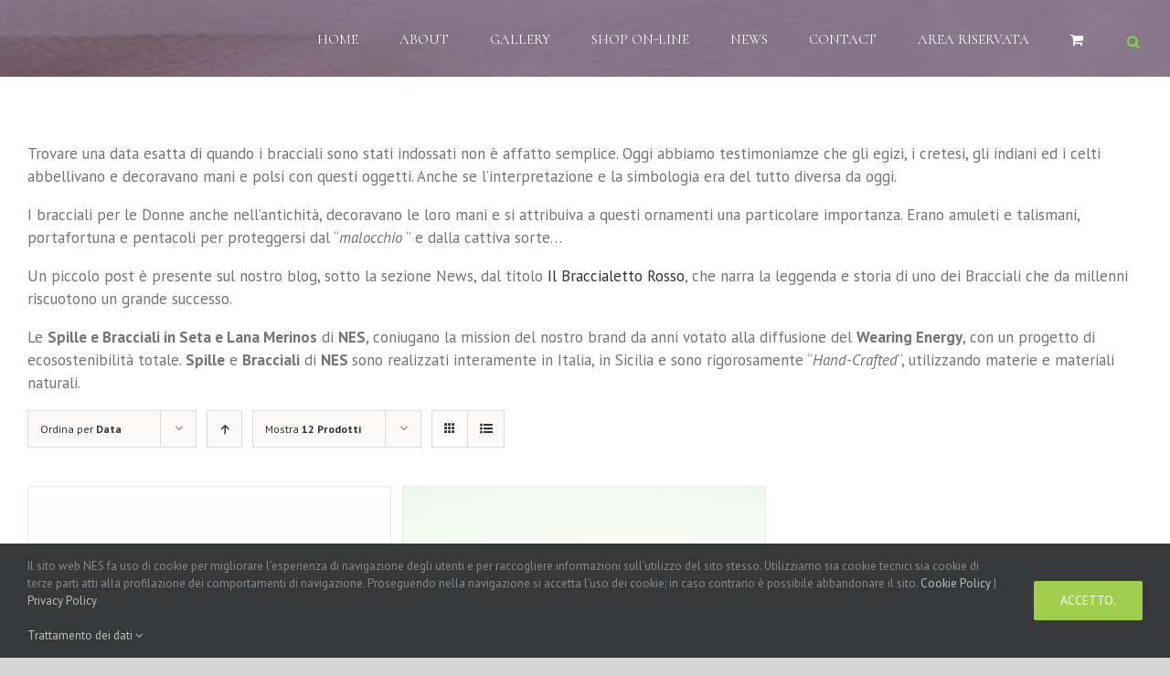

--- FILE ---
content_type: text/html; charset=UTF-8
request_url: https://natural-energy-sensation.com/categoria-prodotto/spille-e-bracciali-in-seta-e-lana-merinos/
body_size: 27252
content:
<!DOCTYPE html>
<html class="avada-html-layout-wide avada-html-header-position-top avada-html-is-archive avada-is-100-percent-template" dir="ltr" lang="it-IT" prefix="og: https://ogp.me/ns#" prefix="og: http://ogp.me/ns# fb: http://ogp.me/ns/fb#">
<head>
	<meta http-equiv="X-UA-Compatible" content="IE=edge" />
	<meta http-equiv="Content-Type" content="text/html; charset=utf-8"/>
	<meta name="viewport" content="width=device-width, initial-scale=1" />
	<title>Spille e Bracciali in Seta e Lana Merinos | NES Wearing Energy</title>

		<!-- All in One SEO 4.8.6.1 - aioseo.com -->
	<meta name="description" content="Trovare una data esatta di quando i bracciali sono stati indossati non è affatto semplice. Oggi abbiamo testimoniamze che gli egizi, i cretesi, gli indiani ed i celti abbellivano e decoravano mani e polsi con questi oggetti. Anche se l’interpretazione e la simbologia era del tutto diversa da oggi. I bracciali per le Donne anche nell’antichità, decoravano le loro mani e si attribuiva a questi ornamenti una particolare importanza. Erano amuleti e talismani, portafortuna e pentacoli per proteggersi dal “malocchio ” e dalla cattiva sorte… Un piccolo post è presente sul nostro blog, sotto la sezione News, dal titolo Il Braccialetto Rosso, che narra la leggenda e storia di uno dei Bracciali che da millenni riscuotono un grande successo. Le Spille e Bracciali in Seta e Lana Merinos di NES, coniugano la mission del nostro brand da anni votato alla diffusione del Wearing Energy, con un progetto di ecosostenibilità totale. Spille e Bracciali di NES sono realizzati interamente in Italia, in Sicilia e sono rigorosamente “Hand-Crafted“, utilizzando materie e materiali naturali." />
	<meta name="robots" content="max-image-preview:large" />
	<link rel="canonical" href="https://natural-energy-sensation.com/categoria-prodotto/spille-e-bracciali-in-seta-e-lana-merinos/" />
	<meta name="generator" content="All in One SEO (AIOSEO) 4.8.6.1" />
		<script type="application/ld+json" class="aioseo-schema">
			{"@context":"https:\/\/schema.org","@graph":[{"@type":"BreadcrumbList","@id":"https:\/\/natural-energy-sensation.com\/categoria-prodotto\/spille-e-bracciali-in-seta-e-lana-merinos\/#breadcrumblist","itemListElement":[{"@type":"ListItem","@id":"https:\/\/natural-energy-sensation.com#listItem","position":1,"name":"Home","item":"https:\/\/natural-energy-sensation.com","nextItem":{"@type":"ListItem","@id":"https:\/\/natural-energy-sensation.com\/online-store-nes-wearing-energy\/#listItem","name":"Online store NES Wearing Energy"}},{"@type":"ListItem","@id":"https:\/\/natural-energy-sensation.com\/online-store-nes-wearing-energy\/#listItem","position":2,"name":"Online store NES Wearing Energy","item":"https:\/\/natural-energy-sensation.com\/online-store-nes-wearing-energy\/","nextItem":{"@type":"ListItem","@id":"https:\/\/natural-energy-sensation.com\/categoria-prodotto\/spille-e-bracciali-in-seta-e-lana-merinos\/#listItem","name":"Spille e Bracciali in Seta e Lana Merinos"},"previousItem":{"@type":"ListItem","@id":"https:\/\/natural-energy-sensation.com#listItem","name":"Home"}},{"@type":"ListItem","@id":"https:\/\/natural-energy-sensation.com\/categoria-prodotto\/spille-e-bracciali-in-seta-e-lana-merinos\/#listItem","position":3,"name":"Spille e Bracciali in Seta e Lana Merinos","previousItem":{"@type":"ListItem","@id":"https:\/\/natural-energy-sensation.com\/online-store-nes-wearing-energy\/#listItem","name":"Online store NES Wearing Energy"}}]},{"@type":"CollectionPage","@id":"https:\/\/natural-energy-sensation.com\/categoria-prodotto\/spille-e-bracciali-in-seta-e-lana-merinos\/#collectionpage","url":"https:\/\/natural-energy-sensation.com\/categoria-prodotto\/spille-e-bracciali-in-seta-e-lana-merinos\/","name":"Spille e Bracciali in Seta e Lana Merinos | NES Wearing Energy","description":"Trovare una data esatta di quando i bracciali sono stati indossati non \u00e8 affatto semplice. Oggi abbiamo testimoniamze che gli egizi, i cretesi, gli indiani ed i celti abbellivano e decoravano mani e polsi con questi oggetti. Anche se l\u2019interpretazione e la simbologia era del tutto diversa da oggi. I bracciali per le Donne anche nell\u2019antichit\u00e0, decoravano le loro mani e si attribuiva a questi ornamenti una particolare importanza. Erano amuleti e talismani, portafortuna e pentacoli per proteggersi dal \u201cmalocchio \u201d e dalla cattiva sorte\u2026 Un piccolo post \u00e8 presente sul nostro blog, sotto la sezione News, dal titolo Il Braccialetto Rosso, che narra la leggenda e storia di uno dei Bracciali che da millenni riscuotono un grande successo. Le Spille e Bracciali in Seta e Lana Merinos di NES, coniugano la mission del nostro brand da anni votato alla diffusione del Wearing Energy, con un progetto di ecosostenibilit\u00e0 totale. Spille e Bracciali di NES sono realizzati interamente in Italia, in Sicilia e sono rigorosamente \u201cHand-Crafted\u201c, utilizzando materie e materiali naturali.","inLanguage":"it-IT","isPartOf":{"@id":"https:\/\/natural-energy-sensation.com\/#website"},"breadcrumb":{"@id":"https:\/\/natural-energy-sensation.com\/categoria-prodotto\/spille-e-bracciali-in-seta-e-lana-merinos\/#breadcrumblist"}},{"@type":"Organization","@id":"https:\/\/natural-energy-sensation.com\/#organization","name":"NES Wearing Energy","description":"Stole, sciarpe in seta e lana merinos","url":"https:\/\/natural-energy-sensation.com\/","telephone":"+393385879376","logo":{"@type":"ImageObject","url":"https:\/\/natural-energy-sensation.com\/wp-content\/uploads\/2018\/12\/NES-Natural-Energy-Sensation.png","@id":"https:\/\/natural-energy-sensation.com\/categoria-prodotto\/spille-e-bracciali-in-seta-e-lana-merinos\/#organizationLogo","width":172,"height":172,"caption":"NES Natural Energy Sensation"},"image":{"@id":"https:\/\/natural-energy-sensation.com\/categoria-prodotto\/spille-e-bracciali-in-seta-e-lana-merinos\/#organizationLogo"},"sameAs":["https:\/\/www.facebook.com\/nesnaturalenergysensation","https:\/\/www.instagram.com\/neswearingenergy\/","https:\/\/www.youtube.com\/channel\/UCYpnchUig_xt6DncIy49VJQ","https:\/\/soundcloud.com\/nes-wearing-energy"]},{"@type":"WebSite","@id":"https:\/\/natural-energy-sensation.com\/#website","url":"https:\/\/natural-energy-sensation.com\/","name":"NES Wearing Energy","alternateName":"Natural Energy Sensation","description":"Stole, sciarpe in seta e lana merinos","inLanguage":"it-IT","publisher":{"@id":"https:\/\/natural-energy-sensation.com\/#organization"}}]}
		</script>
		<!-- All in One SEO -->

<link rel="alternate" type="application/rss+xml" title="NES Wearing Energy &raquo; Feed" href="https://natural-energy-sensation.com/feed/" />
<link rel="alternate" type="application/rss+xml" title="NES Wearing Energy &raquo; Feed dei commenti" href="https://natural-energy-sensation.com/comments/feed/" />
		
		
		
		
				<link rel="alternate" type="application/rss+xml" title="Feed NES Wearing Energy &raquo; Spille e Bracciali in Seta e Lana Merinos Categoria" href="https://natural-energy-sensation.com/categoria-prodotto/spille-e-bracciali-in-seta-e-lana-merinos/feed/" />
		<!-- This site uses the Google Analytics by MonsterInsights plugin v9.7.0 - Using Analytics tracking - https://www.monsterinsights.com/ -->
							<script src="//www.googletagmanager.com/gtag/js?id=G-66EVVK1EKC"  data-cfasync="false" data-wpfc-render="false" type="text/javascript" async></script>
			<script data-cfasync="false" data-wpfc-render="false" type="text/javascript">
				var mi_version = '9.7.0';
				var mi_track_user = true;
				var mi_no_track_reason = '';
								var MonsterInsightsDefaultLocations = {"page_location":"https:\/\/natural-energy-sensation.com\/categoria-prodotto\/spille-e-bracciali-in-seta-e-lana-merinos\/"};
								if ( typeof MonsterInsightsPrivacyGuardFilter === 'function' ) {
					var MonsterInsightsLocations = (typeof MonsterInsightsExcludeQuery === 'object') ? MonsterInsightsPrivacyGuardFilter( MonsterInsightsExcludeQuery ) : MonsterInsightsPrivacyGuardFilter( MonsterInsightsDefaultLocations );
				} else {
					var MonsterInsightsLocations = (typeof MonsterInsightsExcludeQuery === 'object') ? MonsterInsightsExcludeQuery : MonsterInsightsDefaultLocations;
				}

								var disableStrs = [
										'ga-disable-G-66EVVK1EKC',
									];

				/* Function to detect opted out users */
				function __gtagTrackerIsOptedOut() {
					for (var index = 0; index < disableStrs.length; index++) {
						if (document.cookie.indexOf(disableStrs[index] + '=true') > -1) {
							return true;
						}
					}

					return false;
				}

				/* Disable tracking if the opt-out cookie exists. */
				if (__gtagTrackerIsOptedOut()) {
					for (var index = 0; index < disableStrs.length; index++) {
						window[disableStrs[index]] = true;
					}
				}

				/* Opt-out function */
				function __gtagTrackerOptout() {
					for (var index = 0; index < disableStrs.length; index++) {
						document.cookie = disableStrs[index] + '=true; expires=Thu, 31 Dec 2099 23:59:59 UTC; path=/';
						window[disableStrs[index]] = true;
					}
				}

				if ('undefined' === typeof gaOptout) {
					function gaOptout() {
						__gtagTrackerOptout();
					}
				}
								window.dataLayer = window.dataLayer || [];

				window.MonsterInsightsDualTracker = {
					helpers: {},
					trackers: {},
				};
				if (mi_track_user) {
					function __gtagDataLayer() {
						dataLayer.push(arguments);
					}

					function __gtagTracker(type, name, parameters) {
						if (!parameters) {
							parameters = {};
						}

						if (parameters.send_to) {
							__gtagDataLayer.apply(null, arguments);
							return;
						}

						if (type === 'event') {
														parameters.send_to = monsterinsights_frontend.v4_id;
							var hookName = name;
							if (typeof parameters['event_category'] !== 'undefined') {
								hookName = parameters['event_category'] + ':' + name;
							}

							if (typeof MonsterInsightsDualTracker.trackers[hookName] !== 'undefined') {
								MonsterInsightsDualTracker.trackers[hookName](parameters);
							} else {
								__gtagDataLayer('event', name, parameters);
							}
							
						} else {
							__gtagDataLayer.apply(null, arguments);
						}
					}

					__gtagTracker('js', new Date());
					__gtagTracker('set', {
						'developer_id.dZGIzZG': true,
											});
					if ( MonsterInsightsLocations.page_location ) {
						__gtagTracker('set', MonsterInsightsLocations);
					}
										__gtagTracker('config', 'G-66EVVK1EKC', {"forceSSL":"true","link_attribution":"true"} );
										window.gtag = __gtagTracker;										(function () {
						/* https://developers.google.com/analytics/devguides/collection/analyticsjs/ */
						/* ga and __gaTracker compatibility shim. */
						var noopfn = function () {
							return null;
						};
						var newtracker = function () {
							return new Tracker();
						};
						var Tracker = function () {
							return null;
						};
						var p = Tracker.prototype;
						p.get = noopfn;
						p.set = noopfn;
						p.send = function () {
							var args = Array.prototype.slice.call(arguments);
							args.unshift('send');
							__gaTracker.apply(null, args);
						};
						var __gaTracker = function () {
							var len = arguments.length;
							if (len === 0) {
								return;
							}
							var f = arguments[len - 1];
							if (typeof f !== 'object' || f === null || typeof f.hitCallback !== 'function') {
								if ('send' === arguments[0]) {
									var hitConverted, hitObject = false, action;
									if ('event' === arguments[1]) {
										if ('undefined' !== typeof arguments[3]) {
											hitObject = {
												'eventAction': arguments[3],
												'eventCategory': arguments[2],
												'eventLabel': arguments[4],
												'value': arguments[5] ? arguments[5] : 1,
											}
										}
									}
									if ('pageview' === arguments[1]) {
										if ('undefined' !== typeof arguments[2]) {
											hitObject = {
												'eventAction': 'page_view',
												'page_path': arguments[2],
											}
										}
									}
									if (typeof arguments[2] === 'object') {
										hitObject = arguments[2];
									}
									if (typeof arguments[5] === 'object') {
										Object.assign(hitObject, arguments[5]);
									}
									if ('undefined' !== typeof arguments[1].hitType) {
										hitObject = arguments[1];
										if ('pageview' === hitObject.hitType) {
											hitObject.eventAction = 'page_view';
										}
									}
									if (hitObject) {
										action = 'timing' === arguments[1].hitType ? 'timing_complete' : hitObject.eventAction;
										hitConverted = mapArgs(hitObject);
										__gtagTracker('event', action, hitConverted);
									}
								}
								return;
							}

							function mapArgs(args) {
								var arg, hit = {};
								var gaMap = {
									'eventCategory': 'event_category',
									'eventAction': 'event_action',
									'eventLabel': 'event_label',
									'eventValue': 'event_value',
									'nonInteraction': 'non_interaction',
									'timingCategory': 'event_category',
									'timingVar': 'name',
									'timingValue': 'value',
									'timingLabel': 'event_label',
									'page': 'page_path',
									'location': 'page_location',
									'title': 'page_title',
									'referrer' : 'page_referrer',
								};
								for (arg in args) {
																		if (!(!args.hasOwnProperty(arg) || !gaMap.hasOwnProperty(arg))) {
										hit[gaMap[arg]] = args[arg];
									} else {
										hit[arg] = args[arg];
									}
								}
								return hit;
							}

							try {
								f.hitCallback();
							} catch (ex) {
							}
						};
						__gaTracker.create = newtracker;
						__gaTracker.getByName = newtracker;
						__gaTracker.getAll = function () {
							return [];
						};
						__gaTracker.remove = noopfn;
						__gaTracker.loaded = true;
						window['__gaTracker'] = __gaTracker;
					})();
									} else {
										console.log("");
					(function () {
						function __gtagTracker() {
							return null;
						}

						window['__gtagTracker'] = __gtagTracker;
						window['gtag'] = __gtagTracker;
					})();
									}
			</script>
			
							<!-- / Google Analytics by MonsterInsights -->
		<script type="text/javascript">
/* <![CDATA[ */
window._wpemojiSettings = {"baseUrl":"https:\/\/s.w.org\/images\/core\/emoji\/15.0.3\/72x72\/","ext":".png","svgUrl":"https:\/\/s.w.org\/images\/core\/emoji\/15.0.3\/svg\/","svgExt":".svg","source":{"concatemoji":"https:\/\/natural-energy-sensation.com\/wp-includes\/js\/wp-emoji-release.min.js?ver=6.5.7"}};
/*! This file is auto-generated */
!function(i,n){var o,s,e;function c(e){try{var t={supportTests:e,timestamp:(new Date).valueOf()};sessionStorage.setItem(o,JSON.stringify(t))}catch(e){}}function p(e,t,n){e.clearRect(0,0,e.canvas.width,e.canvas.height),e.fillText(t,0,0);var t=new Uint32Array(e.getImageData(0,0,e.canvas.width,e.canvas.height).data),r=(e.clearRect(0,0,e.canvas.width,e.canvas.height),e.fillText(n,0,0),new Uint32Array(e.getImageData(0,0,e.canvas.width,e.canvas.height).data));return t.every(function(e,t){return e===r[t]})}function u(e,t,n){switch(t){case"flag":return n(e,"\ud83c\udff3\ufe0f\u200d\u26a7\ufe0f","\ud83c\udff3\ufe0f\u200b\u26a7\ufe0f")?!1:!n(e,"\ud83c\uddfa\ud83c\uddf3","\ud83c\uddfa\u200b\ud83c\uddf3")&&!n(e,"\ud83c\udff4\udb40\udc67\udb40\udc62\udb40\udc65\udb40\udc6e\udb40\udc67\udb40\udc7f","\ud83c\udff4\u200b\udb40\udc67\u200b\udb40\udc62\u200b\udb40\udc65\u200b\udb40\udc6e\u200b\udb40\udc67\u200b\udb40\udc7f");case"emoji":return!n(e,"\ud83d\udc26\u200d\u2b1b","\ud83d\udc26\u200b\u2b1b")}return!1}function f(e,t,n){var r="undefined"!=typeof WorkerGlobalScope&&self instanceof WorkerGlobalScope?new OffscreenCanvas(300,150):i.createElement("canvas"),a=r.getContext("2d",{willReadFrequently:!0}),o=(a.textBaseline="top",a.font="600 32px Arial",{});return e.forEach(function(e){o[e]=t(a,e,n)}),o}function t(e){var t=i.createElement("script");t.src=e,t.defer=!0,i.head.appendChild(t)}"undefined"!=typeof Promise&&(o="wpEmojiSettingsSupports",s=["flag","emoji"],n.supports={everything:!0,everythingExceptFlag:!0},e=new Promise(function(e){i.addEventListener("DOMContentLoaded",e,{once:!0})}),new Promise(function(t){var n=function(){try{var e=JSON.parse(sessionStorage.getItem(o));if("object"==typeof e&&"number"==typeof e.timestamp&&(new Date).valueOf()<e.timestamp+604800&&"object"==typeof e.supportTests)return e.supportTests}catch(e){}return null}();if(!n){if("undefined"!=typeof Worker&&"undefined"!=typeof OffscreenCanvas&&"undefined"!=typeof URL&&URL.createObjectURL&&"undefined"!=typeof Blob)try{var e="postMessage("+f.toString()+"("+[JSON.stringify(s),u.toString(),p.toString()].join(",")+"));",r=new Blob([e],{type:"text/javascript"}),a=new Worker(URL.createObjectURL(r),{name:"wpTestEmojiSupports"});return void(a.onmessage=function(e){c(n=e.data),a.terminate(),t(n)})}catch(e){}c(n=f(s,u,p))}t(n)}).then(function(e){for(var t in e)n.supports[t]=e[t],n.supports.everything=n.supports.everything&&n.supports[t],"flag"!==t&&(n.supports.everythingExceptFlag=n.supports.everythingExceptFlag&&n.supports[t]);n.supports.everythingExceptFlag=n.supports.everythingExceptFlag&&!n.supports.flag,n.DOMReady=!1,n.readyCallback=function(){n.DOMReady=!0}}).then(function(){return e}).then(function(){var e;n.supports.everything||(n.readyCallback(),(e=n.source||{}).concatemoji?t(e.concatemoji):e.wpemoji&&e.twemoji&&(t(e.twemoji),t(e.wpemoji)))}))}((window,document),window._wpemojiSettings);
/* ]]> */
</script>
<link rel='stylesheet' id='sbi_styles-css' href='https://natural-energy-sensation.com/wp-content/plugins/instagram-feed/css/sbi-styles.min.css?ver=6.9.1' type='text/css' media='all' />
<style id='wp-emoji-styles-inline-css' type='text/css'>

	img.wp-smiley, img.emoji {
		display: inline !important;
		border: none !important;
		box-shadow: none !important;
		height: 1em !important;
		width: 1em !important;
		margin: 0 0.07em !important;
		vertical-align: -0.1em !important;
		background: none !important;
		padding: 0 !important;
	}
</style>
<style id='classic-theme-styles-inline-css' type='text/css'>
/*! This file is auto-generated */
.wp-block-button__link{color:#fff;background-color:#32373c;border-radius:9999px;box-shadow:none;text-decoration:none;padding:calc(.667em + 2px) calc(1.333em + 2px);font-size:1.125em}.wp-block-file__button{background:#32373c;color:#fff;text-decoration:none}
</style>
<style id='global-styles-inline-css' type='text/css'>
body{--wp--preset--color--black: #000000;--wp--preset--color--cyan-bluish-gray: #abb8c3;--wp--preset--color--white: #ffffff;--wp--preset--color--pale-pink: #f78da7;--wp--preset--color--vivid-red: #cf2e2e;--wp--preset--color--luminous-vivid-orange: #ff6900;--wp--preset--color--luminous-vivid-amber: #fcb900;--wp--preset--color--light-green-cyan: #7bdcb5;--wp--preset--color--vivid-green-cyan: #00d084;--wp--preset--color--pale-cyan-blue: #8ed1fc;--wp--preset--color--vivid-cyan-blue: #0693e3;--wp--preset--color--vivid-purple: #9b51e0;--wp--preset--gradient--vivid-cyan-blue-to-vivid-purple: linear-gradient(135deg,rgba(6,147,227,1) 0%,rgb(155,81,224) 100%);--wp--preset--gradient--light-green-cyan-to-vivid-green-cyan: linear-gradient(135deg,rgb(122,220,180) 0%,rgb(0,208,130) 100%);--wp--preset--gradient--luminous-vivid-amber-to-luminous-vivid-orange: linear-gradient(135deg,rgba(252,185,0,1) 0%,rgba(255,105,0,1) 100%);--wp--preset--gradient--luminous-vivid-orange-to-vivid-red: linear-gradient(135deg,rgba(255,105,0,1) 0%,rgb(207,46,46) 100%);--wp--preset--gradient--very-light-gray-to-cyan-bluish-gray: linear-gradient(135deg,rgb(238,238,238) 0%,rgb(169,184,195) 100%);--wp--preset--gradient--cool-to-warm-spectrum: linear-gradient(135deg,rgb(74,234,220) 0%,rgb(151,120,209) 20%,rgb(207,42,186) 40%,rgb(238,44,130) 60%,rgb(251,105,98) 80%,rgb(254,248,76) 100%);--wp--preset--gradient--blush-light-purple: linear-gradient(135deg,rgb(255,206,236) 0%,rgb(152,150,240) 100%);--wp--preset--gradient--blush-bordeaux: linear-gradient(135deg,rgb(254,205,165) 0%,rgb(254,45,45) 50%,rgb(107,0,62) 100%);--wp--preset--gradient--luminous-dusk: linear-gradient(135deg,rgb(255,203,112) 0%,rgb(199,81,192) 50%,rgb(65,88,208) 100%);--wp--preset--gradient--pale-ocean: linear-gradient(135deg,rgb(255,245,203) 0%,rgb(182,227,212) 50%,rgb(51,167,181) 100%);--wp--preset--gradient--electric-grass: linear-gradient(135deg,rgb(202,248,128) 0%,rgb(113,206,126) 100%);--wp--preset--gradient--midnight: linear-gradient(135deg,rgb(2,3,129) 0%,rgb(40,116,252) 100%);--wp--preset--font-size--small: 12.75px;--wp--preset--font-size--medium: 20px;--wp--preset--font-size--large: 25.5px;--wp--preset--font-size--x-large: 42px;--wp--preset--font-size--normal: 17px;--wp--preset--font-size--xlarge: 34px;--wp--preset--font-size--huge: 51px;--wp--preset--font-family--inter: "Inter", sans-serif;--wp--preset--font-family--cardo: Cardo;--wp--preset--spacing--20: 0.44rem;--wp--preset--spacing--30: 0.67rem;--wp--preset--spacing--40: 1rem;--wp--preset--spacing--50: 1.5rem;--wp--preset--spacing--60: 2.25rem;--wp--preset--spacing--70: 3.38rem;--wp--preset--spacing--80: 5.06rem;--wp--preset--shadow--natural: 6px 6px 9px rgba(0, 0, 0, 0.2);--wp--preset--shadow--deep: 12px 12px 50px rgba(0, 0, 0, 0.4);--wp--preset--shadow--sharp: 6px 6px 0px rgba(0, 0, 0, 0.2);--wp--preset--shadow--outlined: 6px 6px 0px -3px rgba(255, 255, 255, 1), 6px 6px rgba(0, 0, 0, 1);--wp--preset--shadow--crisp: 6px 6px 0px rgba(0, 0, 0, 1);}:where(.is-layout-flex){gap: 0.5em;}:where(.is-layout-grid){gap: 0.5em;}body .is-layout-flex{display: flex;}body .is-layout-flex{flex-wrap: wrap;align-items: center;}body .is-layout-flex > *{margin: 0;}body .is-layout-grid{display: grid;}body .is-layout-grid > *{margin: 0;}:where(.wp-block-columns.is-layout-flex){gap: 2em;}:where(.wp-block-columns.is-layout-grid){gap: 2em;}:where(.wp-block-post-template.is-layout-flex){gap: 1.25em;}:where(.wp-block-post-template.is-layout-grid){gap: 1.25em;}.has-black-color{color: var(--wp--preset--color--black) !important;}.has-cyan-bluish-gray-color{color: var(--wp--preset--color--cyan-bluish-gray) !important;}.has-white-color{color: var(--wp--preset--color--white) !important;}.has-pale-pink-color{color: var(--wp--preset--color--pale-pink) !important;}.has-vivid-red-color{color: var(--wp--preset--color--vivid-red) !important;}.has-luminous-vivid-orange-color{color: var(--wp--preset--color--luminous-vivid-orange) !important;}.has-luminous-vivid-amber-color{color: var(--wp--preset--color--luminous-vivid-amber) !important;}.has-light-green-cyan-color{color: var(--wp--preset--color--light-green-cyan) !important;}.has-vivid-green-cyan-color{color: var(--wp--preset--color--vivid-green-cyan) !important;}.has-pale-cyan-blue-color{color: var(--wp--preset--color--pale-cyan-blue) !important;}.has-vivid-cyan-blue-color{color: var(--wp--preset--color--vivid-cyan-blue) !important;}.has-vivid-purple-color{color: var(--wp--preset--color--vivid-purple) !important;}.has-black-background-color{background-color: var(--wp--preset--color--black) !important;}.has-cyan-bluish-gray-background-color{background-color: var(--wp--preset--color--cyan-bluish-gray) !important;}.has-white-background-color{background-color: var(--wp--preset--color--white) !important;}.has-pale-pink-background-color{background-color: var(--wp--preset--color--pale-pink) !important;}.has-vivid-red-background-color{background-color: var(--wp--preset--color--vivid-red) !important;}.has-luminous-vivid-orange-background-color{background-color: var(--wp--preset--color--luminous-vivid-orange) !important;}.has-luminous-vivid-amber-background-color{background-color: var(--wp--preset--color--luminous-vivid-amber) !important;}.has-light-green-cyan-background-color{background-color: var(--wp--preset--color--light-green-cyan) !important;}.has-vivid-green-cyan-background-color{background-color: var(--wp--preset--color--vivid-green-cyan) !important;}.has-pale-cyan-blue-background-color{background-color: var(--wp--preset--color--pale-cyan-blue) !important;}.has-vivid-cyan-blue-background-color{background-color: var(--wp--preset--color--vivid-cyan-blue) !important;}.has-vivid-purple-background-color{background-color: var(--wp--preset--color--vivid-purple) !important;}.has-black-border-color{border-color: var(--wp--preset--color--black) !important;}.has-cyan-bluish-gray-border-color{border-color: var(--wp--preset--color--cyan-bluish-gray) !important;}.has-white-border-color{border-color: var(--wp--preset--color--white) !important;}.has-pale-pink-border-color{border-color: var(--wp--preset--color--pale-pink) !important;}.has-vivid-red-border-color{border-color: var(--wp--preset--color--vivid-red) !important;}.has-luminous-vivid-orange-border-color{border-color: var(--wp--preset--color--luminous-vivid-orange) !important;}.has-luminous-vivid-amber-border-color{border-color: var(--wp--preset--color--luminous-vivid-amber) !important;}.has-light-green-cyan-border-color{border-color: var(--wp--preset--color--light-green-cyan) !important;}.has-vivid-green-cyan-border-color{border-color: var(--wp--preset--color--vivid-green-cyan) !important;}.has-pale-cyan-blue-border-color{border-color: var(--wp--preset--color--pale-cyan-blue) !important;}.has-vivid-cyan-blue-border-color{border-color: var(--wp--preset--color--vivid-cyan-blue) !important;}.has-vivid-purple-border-color{border-color: var(--wp--preset--color--vivid-purple) !important;}.has-vivid-cyan-blue-to-vivid-purple-gradient-background{background: var(--wp--preset--gradient--vivid-cyan-blue-to-vivid-purple) !important;}.has-light-green-cyan-to-vivid-green-cyan-gradient-background{background: var(--wp--preset--gradient--light-green-cyan-to-vivid-green-cyan) !important;}.has-luminous-vivid-amber-to-luminous-vivid-orange-gradient-background{background: var(--wp--preset--gradient--luminous-vivid-amber-to-luminous-vivid-orange) !important;}.has-luminous-vivid-orange-to-vivid-red-gradient-background{background: var(--wp--preset--gradient--luminous-vivid-orange-to-vivid-red) !important;}.has-very-light-gray-to-cyan-bluish-gray-gradient-background{background: var(--wp--preset--gradient--very-light-gray-to-cyan-bluish-gray) !important;}.has-cool-to-warm-spectrum-gradient-background{background: var(--wp--preset--gradient--cool-to-warm-spectrum) !important;}.has-blush-light-purple-gradient-background{background: var(--wp--preset--gradient--blush-light-purple) !important;}.has-blush-bordeaux-gradient-background{background: var(--wp--preset--gradient--blush-bordeaux) !important;}.has-luminous-dusk-gradient-background{background: var(--wp--preset--gradient--luminous-dusk) !important;}.has-pale-ocean-gradient-background{background: var(--wp--preset--gradient--pale-ocean) !important;}.has-electric-grass-gradient-background{background: var(--wp--preset--gradient--electric-grass) !important;}.has-midnight-gradient-background{background: var(--wp--preset--gradient--midnight) !important;}.has-small-font-size{font-size: var(--wp--preset--font-size--small) !important;}.has-medium-font-size{font-size: var(--wp--preset--font-size--medium) !important;}.has-large-font-size{font-size: var(--wp--preset--font-size--large) !important;}.has-x-large-font-size{font-size: var(--wp--preset--font-size--x-large) !important;}
.wp-block-navigation a:where(:not(.wp-element-button)){color: inherit;}
:where(.wp-block-post-template.is-layout-flex){gap: 1.25em;}:where(.wp-block-post-template.is-layout-grid){gap: 1.25em;}
:where(.wp-block-columns.is-layout-flex){gap: 2em;}:where(.wp-block-columns.is-layout-grid){gap: 2em;}
.wp-block-pullquote{font-size: 1.5em;line-height: 1.6;}
</style>
<style id='woocommerce-inline-inline-css' type='text/css'>
.woocommerce form .form-row .required { visibility: visible; }
</style>
<link rel='stylesheet' id='dgwt-wcas-style-css' href='https://natural-energy-sensation.com/wp-content/plugins/ajax-search-for-woocommerce/assets/css/style.min.css?ver=1.31.0' type='text/css' media='all' />
<link rel='stylesheet' id='avada-stylesheet-css' href='https://natural-energy-sensation.com/wp-content/themes/Avada/assets/css/style.min.css?ver=7.0.2' type='text/css' media='all' />
<!--[if IE]>
<link rel='stylesheet' id='avada-IE-css' href='https://natural-energy-sensation.com/wp-content/themes/Avada/assets/css/ie.min.css?ver=7.0.2' type='text/css' media='all' />
<style id='avada-IE-inline-css' type='text/css'>
.avada-select-parent .select-arrow{background-color:#ffffff}
.select-arrow{background-color:#ffffff}
</style>
<![endif]-->
<link rel='stylesheet' id='fusion-dynamic-css-css' href='https://natural-energy-sensation.com/wp-content/uploads/fusion-styles/d5d0cdac6f9104660f3b50a9ff2431d7.min.css?ver=3.0.2' type='text/css' media='all' />
<script type="text/javascript" src="https://natural-energy-sensation.com/wp-content/plugins/google-analytics-for-wordpress/assets/js/frontend-gtag.min.js?ver=9.7.0" id="monsterinsights-frontend-script-js" async="async" data-wp-strategy="async"></script>
<script data-cfasync="false" data-wpfc-render="false" type="text/javascript" id='monsterinsights-frontend-script-js-extra'>/* <![CDATA[ */
var monsterinsights_frontend = {"js_events_tracking":"true","download_extensions":"doc,pdf,ppt,zip,xls,docx,pptx,xlsx","inbound_paths":"[{\"path\":\"\\\/go\\\/\",\"label\":\"affiliate\"},{\"path\":\"\\\/recommend\\\/\",\"label\":\"affiliate\"}]","home_url":"https:\/\/natural-energy-sensation.com","hash_tracking":"false","v4_id":"G-66EVVK1EKC"};/* ]]> */
</script>
<script type="text/javascript" src="https://natural-energy-sensation.com/wp-includes/js/jquery/jquery.min.js?ver=3.7.1" id="jquery-core-js"></script>
<script type="text/javascript" src="https://natural-energy-sensation.com/wp-includes/js/jquery/jquery-migrate.min.js?ver=3.4.1" id="jquery-migrate-js"></script>
<script type="text/javascript" src="//natural-energy-sensation.com/wp-content/plugins/revslider/sr6/assets/js/rbtools.min.js?ver=6.7.13" async id="tp-tools-js"></script>
<script type="text/javascript" src="//natural-energy-sensation.com/wp-content/plugins/revslider/sr6/assets/js/rs6.min.js?ver=6.7.13" async id="revmin-js"></script>
<script type="text/javascript" src="https://natural-energy-sensation.com/wp-content/plugins/woocommerce/assets/js/jquery-blockui/jquery.blockUI.min.js?ver=2.7.0-wc.9.4.4" id="jquery-blockui-js" defer="defer" data-wp-strategy="defer"></script>
<script type="text/javascript" id="wc-add-to-cart-js-extra">
/* <![CDATA[ */
var wc_add_to_cart_params = {"ajax_url":"\/wp-admin\/admin-ajax.php","wc_ajax_url":"\/?wc-ajax=%%endpoint%%","i18n_view_cart":"Visualizza carrello","cart_url":"https:\/\/natural-energy-sensation.com\/cart\/","is_cart":"","cart_redirect_after_add":"yes"};
/* ]]> */
</script>
<script type="text/javascript" src="https://natural-energy-sensation.com/wp-content/plugins/woocommerce/assets/js/frontend/add-to-cart.min.js?ver=9.4.4" id="wc-add-to-cart-js" defer="defer" data-wp-strategy="defer"></script>
<script type="text/javascript" src="https://natural-energy-sensation.com/wp-content/plugins/woocommerce/assets/js/js-cookie/js.cookie.min.js?ver=2.1.4-wc.9.4.4" id="js-cookie-js" defer="defer" data-wp-strategy="defer"></script>
<script type="text/javascript" id="woocommerce-js-extra">
/* <![CDATA[ */
var woocommerce_params = {"ajax_url":"\/wp-admin\/admin-ajax.php","wc_ajax_url":"\/?wc-ajax=%%endpoint%%"};
/* ]]> */
</script>
<script type="text/javascript" src="https://natural-energy-sensation.com/wp-content/plugins/woocommerce/assets/js/frontend/woocommerce.min.js?ver=9.4.4" id="woocommerce-js" defer="defer" data-wp-strategy="defer"></script>
<link rel="https://api.w.org/" href="https://natural-energy-sensation.com/wp-json/" /><link rel="alternate" type="application/json" href="https://natural-energy-sensation.com/wp-json/wp/v2/product_cat/33" /><link rel="EditURI" type="application/rsd+xml" title="RSD" href="https://natural-energy-sensation.com/xmlrpc.php?rsd" />
<meta name="generator" content="WordPress 6.5.7" />
<meta name="generator" content="WooCommerce 9.4.4" />


<!-- This site is optimized with the Schema plugin v1.7.9.6 - https://schema.press -->
<script type="application/ld+json">[{"@context":"http:\/\/schema.org\/","@type":"WPHeader","url":"","headline":"Categoria: Spille e Bracciali in Seta e Lana Merinos","description":"Trovare una data esatta di quando i bracciali sono stati indossati non è affatto semplice. Oggi abbiamo testimoniamze..."},{"@context":"http:\/\/schema.org\/","@type":"WPFooter","url":"","headline":"Categoria: Spille e Bracciali in Seta e Lana Merinos","description":"Trovare una data esatta di quando i bracciali sono stati indossati non è affatto semplice. Oggi abbiamo testimoniamze..."}]</script>

		<style>
			.dgwt-wcas-ico-magnifier,.dgwt-wcas-ico-magnifier-handler{max-width:20px}.dgwt-wcas-suggestions-wrapp,.dgwt-wcas-details-wrapp{background-color:#fff}.dgwt-wcas-suggestion-selected{background-color:#8a788e}.dgwt-wcas-suggestions-wrapp *,.dgwt-wcas-details-wrapp *,.dgwt-wcas-sd,.dgwt-wcas-suggestion *{color:#974b7c}.dgwt-wcas-inner-preloader{background-image:url(https://natural-energy-sensation.com/wp-content/uploads/2019/03/NES-Natural-Energy-Sensation@fvc72.png)}.dgwt-wcas-inner-preloader *{display:none}.dgwt-wcas-search-icon{color:#81d742}.dgwt-wcas-search-icon path{fill:#81d742}		</style>
			<style>
		.fusion-secondary-menu-search {
			width: 500px;
		}

		.fusion-flyout-search .dgwt-wcas-search-wrapp {
			margin-top: 21px;
		}

		.dgwt-wcas-details-wrapp .quantity {
			width: auto;
		}

		.fusion-main-menu-search .dgwt-wcas-search-wrapp {
			margin-top: calc((var(--nav_height) / 2) - (var(--nav_typography-font-size) / 2));
		}

		.fusion-header-v7 .fusion-main-menu-search .dgwt-wcas-search-wrapp {
			margin-top: 0;
		}

		.dgwt-wcas-ico-magnifier, .dgwt-wcas-ico-magnifier-handler {
			max-width: none;
			fill: var(--nav_typography-color);
			max-height: var(--nav_typography-font-size);
		}

		.dgwt-wcas-ico-magnifier:hover, .dgwt-wcas-ico-magnifier-handler:hover {
			fill: var(--menu_hover_first_color);
		}

		.dgwt-wcas-sf-wrapp .dgwt-wcas-ico-magnifier:hover {
			fill: currentColor;
			opacity: 0.7;
		}

		.fusion-is-sticky .dgwt-wcas-ico-magnifier, .fusion-is-sticky .dgwt-wcas-ico-magnifier-handler {
			fill: var(--header_sticky_menu_color);
		}

		.fusion-is-sticky .dgwt-wcas-ico-magnifier:hover, .fusion-is-sticky .dgwt-wcas-ico-magnifier-handler:hover {
			fill: var(--menu_hover_first_color);
		}

		.fusion-header-v4 .fusion-main-menu {
			overflow: visible;
		}

		.fusion-search-form {
			display: none;
		}

		html:not(.dgwt-wcas-overlay-mobile-on) .fusion-header-v4 .fusion-main-menu .dgwt-wcas-search-wrapp.dgwt-wcas-layout-icon .dgwt-wcas-search-form {
			top: 100%;
		}

		.fusion-header-v4 .fusion-main-menu .dgwt-wcas-layout-icon-open .dgwt-wcas-search-icon-arrow {
			top: calc(100% + -4px);
		}

		.fusion-main-menu .fusion-main-menu-search a:after {
			display: none !important;
		}

		.menu-item > .dgwt-wcas-layout-icon {
			display: flex;
			flex-direction: row;
			justify-content: center;
			align-items: center;
		}

		@media (max-width: 1100px) {
			.fusion-flyout-search .dgwt-wcas-search-wrapp {
				margin-top: 73px;
				max-width: 100%;
				padding: 0 30px 0 30px;
			}

		}

		@media (max-width: 800px) {
			.fusion-logo .dgwt-wcas-search-wrapp {
				display: none;
			}
		}
	</style>
	<style type="text/css" id="css-fb-visibility">@media screen and (max-width: 800px){body:not(.fusion-builder-ui-wireframe) .fusion-no-small-visibility{display:none !important;}body:not(.fusion-builder-ui-wireframe) .sm-text-align-center{text-align:center !important;}body:not(.fusion-builder-ui-wireframe) .sm-text-align-left{text-align:left !important;}body:not(.fusion-builder-ui-wireframe) .sm-text-align-right{text-align:right !important;}body:not(.fusion-builder-ui-wireframe) .fusion-absolute-position-small{position:absolute;top:auto;width:100%;}}@media screen and (min-width: 801px) and (max-width: 1000px){body:not(.fusion-builder-ui-wireframe) .fusion-no-medium-visibility{display:none !important;}body:not(.fusion-builder-ui-wireframe) .md-text-align-center{text-align:center !important;}body:not(.fusion-builder-ui-wireframe) .md-text-align-left{text-align:left !important;}body:not(.fusion-builder-ui-wireframe) .md-text-align-right{text-align:right !important;}body:not(.fusion-builder-ui-wireframe) .fusion-absolute-position-medium{position:absolute;top:auto;width:100%;}}@media screen and (min-width: 1001px){body:not(.fusion-builder-ui-wireframe) .fusion-no-large-visibility{display:none !important;}body:not(.fusion-builder-ui-wireframe) .lg-text-align-center{text-align:center !important;}body:not(.fusion-builder-ui-wireframe) .lg-text-align-left{text-align:left !important;}body:not(.fusion-builder-ui-wireframe) .lg-text-align-right{text-align:right !important;}body:not(.fusion-builder-ui-wireframe) .fusion-absolute-position-large{position:absolute;top:auto;width:100%;}}</style>	<noscript><style>.woocommerce-product-gallery{ opacity: 1 !important; }</style></noscript>
	<meta name="generator" content="Powered by Slider Revolution 6.7.13 - responsive, Mobile-Friendly Slider Plugin for WordPress with comfortable drag and drop interface." />
<!-- Google Tag Manager -->
<script>(function(w,d,s,l,i){w[l]=w[l]||[];w[l].push({'gtm.start':
new Date().getTime(),event:'gtm.js'});var f=d.getElementsByTagName(s)[0],
j=d.createElement(s),dl=l!='dataLayer'?'&l='+l:'';j.async=true;j.src=
'https://www.googletagmanager.com/gtm.js?id='+i+dl;f.parentNode.insertBefore(j,f);
})(window,document,'script','dataLayer','GTM-MP9ZMBJ');</script>
<!-- End Google Tag Manager -->

<!-- Meta Pixel Code -->
<script>
!function(f,b,e,v,n,t,s)
{if(f.fbq)return;n=f.fbq=function(){n.callMethod?
n.callMethod.apply(n,arguments):n.queue.push(arguments)};
if(!f._fbq)f._fbq=n;n.push=n;n.loaded=!0;n.version='2.0';
n.queue=[];t=b.createElement(e);t.async=!0;
t.src=v;s=b.getElementsByTagName(e)[0];
s.parentNode.insertBefore(t,s)}(window, document,'script',
'https://connect.facebook.net/en_US/fbevents.js');
fbq('init', '318590428722361');
fbq('track', 'PageView');
</script>
<noscript><img height="1" width="1" style="display:none"
src="https://www.facebook.com/tr?id=318590428722361&ev=PageView&noscript=1"
/></noscript>
<!-- End Meta Pixel Code --><style id='wp-fonts-local' type='text/css'>
@font-face{font-family:Inter;font-style:normal;font-weight:300 900;font-display:fallback;src:url('https://natural-energy-sensation.com/wp-content/plugins/woocommerce/assets/fonts/Inter-VariableFont_slnt,wght.woff2') format('woff2');font-stretch:normal;}
@font-face{font-family:Cardo;font-style:normal;font-weight:400;font-display:fallback;src:url('https://natural-energy-sensation.com/wp-content/plugins/woocommerce/assets/fonts/cardo_normal_400.woff2') format('woff2');}
</style>
<script>function setREVStartSize(e){
			//window.requestAnimationFrame(function() {
				window.RSIW = window.RSIW===undefined ? window.innerWidth : window.RSIW;
				window.RSIH = window.RSIH===undefined ? window.innerHeight : window.RSIH;
				try {
					var pw = document.getElementById(e.c).parentNode.offsetWidth,
						newh;
					pw = pw===0 || isNaN(pw) || (e.l=="fullwidth" || e.layout=="fullwidth") ? window.RSIW : pw;
					e.tabw = e.tabw===undefined ? 0 : parseInt(e.tabw);
					e.thumbw = e.thumbw===undefined ? 0 : parseInt(e.thumbw);
					e.tabh = e.tabh===undefined ? 0 : parseInt(e.tabh);
					e.thumbh = e.thumbh===undefined ? 0 : parseInt(e.thumbh);
					e.tabhide = e.tabhide===undefined ? 0 : parseInt(e.tabhide);
					e.thumbhide = e.thumbhide===undefined ? 0 : parseInt(e.thumbhide);
					e.mh = e.mh===undefined || e.mh=="" || e.mh==="auto" ? 0 : parseInt(e.mh,0);
					if(e.layout==="fullscreen" || e.l==="fullscreen")
						newh = Math.max(e.mh,window.RSIH);
					else{
						e.gw = Array.isArray(e.gw) ? e.gw : [e.gw];
						for (var i in e.rl) if (e.gw[i]===undefined || e.gw[i]===0) e.gw[i] = e.gw[i-1];
						e.gh = e.el===undefined || e.el==="" || (Array.isArray(e.el) && e.el.length==0)? e.gh : e.el;
						e.gh = Array.isArray(e.gh) ? e.gh : [e.gh];
						for (var i in e.rl) if (e.gh[i]===undefined || e.gh[i]===0) e.gh[i] = e.gh[i-1];
											
						var nl = new Array(e.rl.length),
							ix = 0,
							sl;
						e.tabw = e.tabhide>=pw ? 0 : e.tabw;
						e.thumbw = e.thumbhide>=pw ? 0 : e.thumbw;
						e.tabh = e.tabhide>=pw ? 0 : e.tabh;
						e.thumbh = e.thumbhide>=pw ? 0 : e.thumbh;
						for (var i in e.rl) nl[i] = e.rl[i]<window.RSIW ? 0 : e.rl[i];
						sl = nl[0];
						for (var i in nl) if (sl>nl[i] && nl[i]>0) { sl = nl[i]; ix=i;}
						var m = pw>(e.gw[ix]+e.tabw+e.thumbw) ? 1 : (pw-(e.tabw+e.thumbw)) / (e.gw[ix]);
						newh =  (e.gh[ix] * m) + (e.tabh + e.thumbh);
					}
					var el = document.getElementById(e.c);
					if (el!==null && el) el.style.height = newh+"px";
					el = document.getElementById(e.c+"_wrapper");
					if (el!==null && el) {
						el.style.height = newh+"px";
						el.style.display = "block";
					}
				} catch(e){
					console.log("Failure at Presize of Slider:" + e)
				}
			//});
		  };</script>
		<script type="text/javascript">
			var doc = document.documentElement;
			doc.setAttribute( 'data-useragent', navigator.userAgent );
		</script>
		<!-- Global site tag (gtag.js) - Google Analytics -->
<script async src="https://www.googletagmanager.com/gtag/js?id=UA-70787875-21"></script>
<script>
  window.dataLayer = window.dataLayer || [];
  function gtag(){dataLayer.push(arguments);}
  gtag('js', new Date());

  gtag('config', 'UA-70787875-21');
</script>
	</head>

<body class="archive tax-product_cat term-spille-e-bracciali-in-seta-e-lana-merinos term-33 wp-custom-logo theme-Avada woocommerce woocommerce-page woocommerce-no-js fusion-image-hovers fusion-pagination-sizing fusion-button_size-large fusion-button_type-flat fusion-button_span-no avada-image-rollover-circle-yes avada-image-rollover-yes avada-image-rollover-direction-left fusion-body ltr fusion-sticky-header no-tablet-sticky-header no-mobile-sticky-header no-mobile-slidingbar no-mobile-totop avada-has-rev-slider-styles fusion-disable-outline fusion-sub-menu-fade mobile-logo-pos-left layout-wide-mode avada-has-boxed-modal-shadow-none layout-scroll-offset-full avada-has-zero-margin-offset-top fusion-top-header menu-text-align-center fusion-woo-product-design-classic fusion-woo-shop-page-columns-4 fusion-woo-related-columns-4 fusion-woo-archive-page-columns-3 fusion-woocommerce-equal-heights avada-woo-one-page-checkout avada-has-woo-gallery-disabled mobile-menu-design-modern fusion-show-pagination-text fusion-header-layout-v1 avada-responsive avada-footer-fx-none avada-menu-highlight-style-bar fusion-search-form-clean fusion-main-menu-search-overlay fusion-avatar-square avada-dropdown-styles avada-blog-layout-masonry avada-blog-archive-layout-timeline avada-header-shadow-no avada-menu-icon-position-left avada-has-megamenu-shadow avada-has-mainmenu-dropdown-divider avada-has-header-100-width avada-has-mobile-menu-search avada-has-main-nav-search-icon avada-has-breadcrumb-mobile-hidden avada-has-titlebar-hide avada-has-header-bg-image avada-header-bg-no-repeat avada-has-header-bg-full avada-has-header-bg-parallax avada-has-pagination-padding avada-flyout-menu-direction-fade avada-ec-views-v1" >
<!-- Google Tag Manager (noscript) -->
<noscript><iframe src="https://www.googletagmanager.com/ns.html?id=GTM-MP9ZMBJ"
height="0" width="0" style="display:none;visibility:hidden"></iframe></noscript>
<!-- End Google Tag Manager (noscript) -->
		<a class="skip-link screen-reader-text" href="#content">Salta al contenuto</a>

	<div id="boxed-wrapper">
		<div class="fusion-sides-frame"></div>
		<div id="wrapper" class="fusion-wrapper">
			<div id="home" style="position:relative;top:-1px;"></div>
			
				
			<header class="fusion-header-wrapper">
				<div class="fusion-header-v1 fusion-logo-alignment fusion-logo-left fusion-sticky-menu- fusion-sticky-logo- fusion-mobile-logo-  fusion-mobile-menu-design-modern">
					<div class="fusion-header-sticky-height"></div>
<div class="fusion-header">
	<div class="fusion-row">
					<div class="fusion-logo" data-margin-top="0px" data-margin-bottom="0px" data-margin-left="0px" data-margin-right="0px">
		</div>		<nav class="fusion-main-menu" aria-label="Menu Principale"><div class="fusion-overlay-search"><div  class="dgwt-wcas-search-wrapp dgwt-wcas-is-detail-box dgwt-wcas-no-submit woocommerce dgwt-wcas-style-solaris js-dgwt-wcas-layout-icon-flexible dgwt-wcas-layout-icon-flexible js-dgwt-wcas-mobile-overlay-enabled">
							<svg class="dgwt-wcas-loader-circular dgwt-wcas-icon-preloader" viewBox="25 25 50 50">
					<circle class="dgwt-wcas-loader-circular-path" cx="50" cy="50" r="20" fill="none"
						 stroke-miterlimit="10"/>
				</svg>
						<a href="#"  class="dgwt-wcas-search-icon js-dgwt-wcas-search-icon-handler" aria-label="Open search bar">		<svg version="1.1" class="dgwt-wcas-ico-magnifier-handler" xmlns="http://www.w3.org/2000/svg"
			 viewBox="0 0 30 32">
			<path
				d="M20.571 15.143q0-3.304-2.348-5.652t-5.652-2.348-5.652 2.348-2.348 5.652 2.348 5.652 5.652 2.348 5.652-2.348 2.348-5.652zM29.714 30q0 0.929-0.679 1.607t-1.607 0.679q-0.964 0-1.607-0.679l-6.125-6.107q-3.196 2.214-7.125 2.214-2.554 0-4.884-0.991t-4.018-2.679-2.679-4.018-0.991-4.884 0.991-4.884 2.679-4.018 4.018-2.679 4.884-0.991 4.884 0.991 4.018 2.679 2.679 4.018 0.991 4.884q0 3.929-2.214 7.125l6.125 6.125q0.661 0.661 0.661 1.607z"></path>
		</svg>
		</a>
		<div class="dgwt-wcas-search-icon-arrow"></div>
		<form class="dgwt-wcas-search-form" role="search" action="https://natural-energy-sensation.com/" method="get">
		<div class="dgwt-wcas-sf-wrapp">
					<svg version="1.1" class="dgwt-wcas-ico-magnifier" xmlns="http://www.w3.org/2000/svg"
			 viewBox="0 0 30 32">
			<path
				d="M20.571 15.143q0-3.304-2.348-5.652t-5.652-2.348-5.652 2.348-2.348 5.652 2.348 5.652 5.652 2.348 5.652-2.348 2.348-5.652zM29.714 30q0 0.929-0.679 1.607t-1.607 0.679q-0.964 0-1.607-0.679l-6.125-6.107q-3.196 2.214-7.125 2.214-2.554 0-4.884-0.991t-4.018-2.679-2.679-4.018-0.991-4.884 0.991-4.884 2.679-4.018 4.018-2.679 4.884-0.991 4.884 0.991 4.018 2.679 2.679 4.018 0.991 4.884q0 3.929-2.214 7.125l6.125 6.125q0.661 0.661 0.661 1.607z"></path>
		</svg>
					<label class="screen-reader-text"
				   for="dgwt-wcas-search-input-1">Products search</label>

			<input id="dgwt-wcas-search-input-1"
				   type="search"
				   class="dgwt-wcas-search-input"
				   name="s"
				   value=""
				   placeholder="Cerca prodotti..."
				   autocomplete="off"
							/>
			<div class="dgwt-wcas-preloader"></div>

			<div class="dgwt-wcas-voice-search"></div>

			
			<input type="hidden" name="post_type" value="product"/>
			<input type="hidden" name="dgwt_wcas" value="1"/>

			
					</div>
	</form>
</div>
<div class="fusion-search-spacer"></div><a href="#" class="fusion-close-search"></a></div><ul id="menu-nes-main-menu" class="fusion-menu"><li  id="menu-item-22"  class="menu-item menu-item-type-post_type menu-item-object-page menu-item-home menu-item-22"  data-item-id="22"><a  href="https://natural-energy-sensation.com/" class="fusion-bar-highlight"><span class="menu-text">HOME</span></a></li><li  id="menu-item-18"  class="menu-item menu-item-type-post_type menu-item-object-page menu-item-18"  data-item-id="18"><a  href="https://natural-energy-sensation.com/about/" class="fusion-bar-highlight"><span class="menu-text">ABOUT</span></a></li><li  id="menu-item-3367"  class="menu-item menu-item-type-post_type menu-item-object-page menu-item-3367"  data-item-id="3367"><a  href="https://natural-energy-sensation.com/gallery-prodotti-nes-wearing-energy/" class="fusion-bar-highlight"><span class="menu-text">GALLERY</span></a></li><li  id="menu-item-1141"  class="menu-item menu-item-type-post_type menu-item-object-page menu-item-has-children menu-item-1141 fusion-megamenu-menu "  data-item-id="1141"><a  href="https://natural-energy-sensation.com/online-store-nes-wearing-energy/" class="fusion-bar-highlight"><span class="menu-text">SHOP ON-LINE</span></a><div class="fusion-megamenu-wrapper fusion-columns-4 columns-per-row-4 columns-4 col-span-12 fusion-megamenu-fullwidth"><div class="row"><div class="fusion-megamenu-holder" style="width:1100px;" data-width="1100px"><ul class="fusion-megamenu"><li  id="menu-item-1342"  class="menu-item menu-item-type-post_type menu-item-object-page menu-item-has-children menu-item-1342 fusion-megamenu-submenu fusion-megamenu-columns-4 col-lg-3 col-md-3 col-sm-3" ><div class='fusion-megamenu-title'><a href="https://natural-energy-sensation.com/womans-shop/">Woman’s Shop</a></div><ul class="sub-menu"><li  id="menu-item-1260"  class="menu-item menu-item-type-custom menu-item-object-custom menu-item-has-children menu-item-1260" ><a  href="https://natural-energy-sensation.com/stole-in-organza-di-seta/" class="fusion-bar-highlight"><span><span class="fusion-megamenu-bullet"></span>STOLE</span></a><ul class="sub-menu deep-level"><li  id="menu-item-3136"  class="menu-item menu-item-type-custom menu-item-object-custom menu-item-3136" ><a  href="https://natural-energy-sensation.com/stole-lana-merino/" class="fusion-bar-highlight"><span><span class="fusion-megamenu-bullet"></span>Stole Lana Merino</span></a></li><li  id="menu-item-3138"  class="menu-item menu-item-type-custom menu-item-object-custom menu-item-3138" ><a  href="https://natural-energy-sensation.com/stole-seta-lana/" class="fusion-bar-highlight"><span><span class="fusion-megamenu-bullet"></span>Stole Seta Lana</span></a></li><li  id="menu-item-3137"  class="menu-item menu-item-type-custom menu-item-object-custom menu-item-3137" ><a  href="https://natural-energy-sensation.com/stole-organza-lana-merino/" class="fusion-bar-highlight"><span><span class="fusion-megamenu-bullet"></span>Stole Organza Lana Merino</span></a></li></ul></li><li  id="menu-item-1267"  class="menu-item menu-item-type-custom menu-item-object-custom menu-item-has-children menu-item-1267" ><a  href="https://natural-energy-sensation.com/sciarpe-donna-in-seta-e-merinos/" class="fusion-bar-highlight"><span><span class="fusion-megamenu-bullet"></span>SCIARPE</span></a><ul class="sub-menu deep-level"><li  id="menu-item-3135"  class="menu-item menu-item-type-custom menu-item-object-custom menu-item-3135" ><a  href="https://natural-energy-sensation.com/sciarpa-colletto-scaldacollo-le-carezze-di-nes/" class="fusion-bar-highlight"><span><span class="fusion-megamenu-bullet"></span>Scaldacollo &#8211; Carezze di NES</span></a></li><li  id="menu-item-3161"  class="menu-item menu-item-type-custom menu-item-object-custom menu-item-3161" ><a  href="https://natural-energy-sensation.com/sciarpe-lana-merino/" class="fusion-bar-highlight"><span><span class="fusion-megamenu-bullet"></span>Sciarpe Lana Merino</span></a></li><li  id="menu-item-3162"  class="menu-item menu-item-type-custom menu-item-object-custom menu-item-3162" ><a  href="https://natural-energy-sensation.com/sciarpe-seta-lana/" class="fusion-bar-highlight"><span><span class="fusion-megamenu-bullet"></span>Sciarpe Seta Lana</span></a></li></ul></li><li  id="menu-item-1270"  class="menu-item menu-item-type-custom menu-item-object-custom menu-item-has-children menu-item-1270" ><a  href="https://natural-energy-sensation.com/foulard-donna-in-seta-e-merinos/" class="fusion-bar-highlight"><span><span class="fusion-megamenu-bullet"></span>FOULARD</span></a><ul class="sub-menu deep-level"><li  id="menu-item-3126"  class="menu-item menu-item-type-post_type menu-item-object-page menu-item-3126" ><a  href="https://natural-energy-sensation.com/scaldacollo-foulard-lana-merino/" class="fusion-bar-highlight"><span><span class="fusion-megamenu-bullet"></span>Foulard Scaldacollo</span></a></li><li  id="menu-item-1283"  class="menu-item menu-item-type-custom menu-item-object-custom menu-item-1283" ><a  class="fusion-bar-highlight"><span><span class="fusion-megamenu-bullet"></span>Foulard a Triangolo</span></a></li><li  id="menu-item-1282"  class="menu-item menu-item-type-custom menu-item-object-custom menu-item-1282" ><a  href="https://natural-energy-sensation.com/foulard-a-rombo/" class="fusion-bar-highlight"><span><span class="fusion-megamenu-bullet"></span>Foulard a Rombo</span></a></li></ul></li><li  id="menu-item-3189"  class="menu-item menu-item-type-custom menu-item-object-custom menu-item-3189" ><a  href="https://natural-energy-sensation.com/mantelle-in-lana-merino/" class="fusion-bar-highlight"><span><span class="fusion-megamenu-bullet"></span>MANTELLE IN LANA MERINO</span></a></li><li  id="menu-item-2736"  class="menu-item menu-item-type-post_type menu-item-object-page menu-item-2736" ><a  href="https://natural-energy-sensation.com/gilet-e-smanicati-donna/" class="fusion-bar-highlight"><span><span class="fusion-megamenu-bullet"></span>GILET DONNA SETA LANA</span></a></li><li  id="menu-item-1281"  class="menu-item menu-item-type-custom menu-item-object-custom menu-item-1281" ><a  href="https://natural-energy-sensation.com/caftani-e-tuniche/" class="fusion-bar-highlight"><span><span class="fusion-megamenu-bullet"></span>CAFTANI &#038; TUNICHE</span></a></li></ul></li><li  id="menu-item-1336"  class="menu-item menu-item-type-post_type menu-item-object-page menu-item-has-children menu-item-1336 fusion-megamenu-submenu fusion-megamenu-columns-4 col-lg-3 col-md-3 col-sm-3" ><div class='fusion-megamenu-title'><a href="https://natural-energy-sensation.com/mens-shop/">Men’s Shop</a></div><ul class="sub-menu"><li  id="menu-item-1696"  class="menu-item menu-item-type-custom menu-item-object-custom menu-item-1696" ><a  href="http://#" class="fusion-bar-highlight"><span><span class="fusion-megamenu-bullet"></span>SCIARPE</span></a></li><li  id="menu-item-1697"  class="menu-item menu-item-type-custom menu-item-object-custom menu-item-has-children menu-item-1697" ><a  href="#" class="fusion-bar-highlight"><span><span class="fusion-megamenu-bullet"></span>FOULARD</span></a><ul class="sub-menu deep-level"><li  id="menu-item-1284"  class="menu-item menu-item-type-custom menu-item-object-custom menu-item-1284" ><a  href="#" class="fusion-bar-highlight"><span><span class="fusion-megamenu-bullet"></span>Foulard a Cravatta</span></a></li><li  id="menu-item-1695"  class="menu-item menu-item-type-custom menu-item-object-custom menu-item-1695" ><a  href="https://natural-energy-sensation.com/foulard-donna-in-seta-e-merinos/" class="fusion-bar-highlight"><span><span class="fusion-megamenu-bullet"></span>Foulard a Rombo</span></a></li><li  id="menu-item-1694"  class="menu-item menu-item-type-custom menu-item-object-custom menu-item-1694" ><a  href="#" class="fusion-bar-highlight"><span><span class="fusion-megamenu-bullet"></span>Foulard a Triangolo</span></a></li></ul></li></ul></li><li  id="menu-item-1969"  class="menu-item menu-item-type-custom menu-item-object-custom menu-item-has-children menu-item-1969 fusion-megamenu-submenu fusion-megamenu-columns-4 col-lg-3 col-md-3 col-sm-3" ><div class='fusion-megamenu-title'><span>Accessories Shop</span></div><ul class="sub-menu"><li  id="menu-item-3531"  class="menu-item menu-item-type-post_type menu-item-object-page menu-item-3531" ><a  href="https://natural-energy-sensation.com/bracciali-seta-lana/" class="fusion-bar-highlight"><span><span class="fusion-megamenu-bullet"></span>Bracciali Seta Lana</span></a></li><li  id="menu-item-1325"  class="menu-item menu-item-type-custom menu-item-object-custom menu-item-1325" ><a  href="#" class="fusion-bar-highlight"><span><span class="fusion-megamenu-bullet"></span>Interior Design</span></a></li></ul></li><li  id="menu-item-4093"  class="menu-item menu-item-type-custom menu-item-object-custom menu-item-has-children menu-item-4093 fusion-megamenu-submenu fusion-megamenu-columns-4 col-lg-3 col-md-3 col-sm-3" ><div class='fusion-megamenu-title'><span>I Bijoux di NES</span></div><ul class="sub-menu"><li  id="menu-item-4098"  class="menu-item menu-item-type-custom menu-item-object-custom menu-item-4098" ><a  href="https://natural-energy-sensation.com/product-category/pendenti-girocollo/" class="fusion-bar-highlight"><span><span class="fusion-megamenu-bullet"></span>Girocollo e Pendenti</span></a></li><li  id="menu-item-4100"  class="menu-item menu-item-type-custom menu-item-object-custom menu-item-4100" ><a  href="https://natural-energy-sensation.com/product-category/bracciali/" class="fusion-bar-highlight"><span><span class="fusion-megamenu-bullet"></span>Bracciali</span></a></li><li  id="menu-item-4097"  class="menu-item menu-item-type-custom menu-item-object-custom menu-item-4097" ><a  href="https://natural-energy-sensation.com/product-category/orecchini-2/" class="fusion-bar-highlight"><span><span class="fusion-megamenu-bullet"></span>Orecchini</span></a></li><li  id="menu-item-3561"  class="menu-item menu-item-type-post_type menu-item-object-page menu-item-3561" ><a  href="https://natural-energy-sensation.com/le-rune-di-nes/" class="fusion-bar-highlight"><span><span class="fusion-megamenu-bullet"></span>Le Rune di NES</span></a></li></ul></li></ul></div><div style="clear:both;"></div></div></div></li><li  id="menu-item-2984"  class="menu-item menu-item-type-post_type menu-item-object-page menu-item-has-children menu-item-2984 fusion-dropdown-menu"  data-item-id="2984"><a  href="https://natural-energy-sensation.com/nes-wearing-energy-news/" class="fusion-bar-highlight"><span class="menu-text">NEWS</span></a><ul class="sub-menu"><li  id="menu-item-4221"  class="menu-item menu-item-type-custom menu-item-object-custom menu-item-4221 fusion-dropdown-submenu" ><a  title="Il canale Youtube di NES Wearing Energy" href="https://natural-energy-sensation.com/NES%20Wearing%20Energy%20-%20Our%20Youtube%20Channel/" class="fusion-bar-highlight"><span>YOUTUBE CHANNEL</span></a></li><li  id="menu-item-4353"  class="menu-item menu-item-type-custom menu-item-object-custom menu-item-4353 fusion-dropdown-submenu" ><a  href="https://natural-energy-sensation.com/energia-e-frequenze/" class="fusion-bar-highlight"><span>COLORI ENERGIA E FREQUENZE</span></a></li></ul></li><li  id="menu-item-342"  class="menu-item menu-item-type-post_type menu-item-object-page menu-item-342"  data-item-id="342"><a  href="https://natural-energy-sensation.com/contact/" class="fusion-bar-highlight"><span class="menu-text">CONTACT</span></a></li><li  id="menu-item-2123"  class="menu-item menu-item-type-post_type menu-item-object-page menu-item-2123"  data-item-id="2123"><a  href="https://natural-energy-sensation.com/area-riservata-rivenditori/" class="fusion-bar-highlight"><span class="menu-text">AREA RISERVATA</span></a></li><li class="fusion-custom-menu-item fusion-menu-cart fusion-main-menu-cart"><a class="fusion-main-menu-icon fusion-bar-highlight" href="https://natural-energy-sensation.com/cart/"><span class="menu-text" aria-label="Visualizza carrello"></span></a></li><li class="fusion-custom-menu-item fusion-main-menu-search"><div  class="dgwt-wcas-search-wrapp dgwt-wcas-is-detail-box dgwt-wcas-no-submit woocommerce dgwt-wcas-style-solaris js-dgwt-wcas-layout-icon dgwt-wcas-layout-icon js-dgwt-wcas-mobile-overlay-enabled">
							<svg class="dgwt-wcas-loader-circular dgwt-wcas-icon-preloader" viewBox="25 25 50 50">
					<circle class="dgwt-wcas-loader-circular-path" cx="50" cy="50" r="20" fill="none"
						 stroke-miterlimit="10"/>
				</svg>
						<a href="#"  class="dgwt-wcas-search-icon js-dgwt-wcas-search-icon-handler" aria-label="Open search bar">		<svg version="1.1" class="dgwt-wcas-ico-magnifier-handler" xmlns="http://www.w3.org/2000/svg"
			 viewBox="0 0 30 32">
			<path
				d="M20.571 15.143q0-3.304-2.348-5.652t-5.652-2.348-5.652 2.348-2.348 5.652 2.348 5.652 5.652 2.348 5.652-2.348 2.348-5.652zM29.714 30q0 0.929-0.679 1.607t-1.607 0.679q-0.964 0-1.607-0.679l-6.125-6.107q-3.196 2.214-7.125 2.214-2.554 0-4.884-0.991t-4.018-2.679-2.679-4.018-0.991-4.884 0.991-4.884 2.679-4.018 4.018-2.679 4.884-0.991 4.884 0.991 4.018 2.679 2.679 4.018 0.991 4.884q0 3.929-2.214 7.125l6.125 6.125q0.661 0.661 0.661 1.607z"></path>
		</svg>
		</a>
		<div class="dgwt-wcas-search-icon-arrow"></div>
		<form class="dgwt-wcas-search-form" role="search" action="https://natural-energy-sensation.com/" method="get">
		<div class="dgwt-wcas-sf-wrapp">
					<svg version="1.1" class="dgwt-wcas-ico-magnifier" xmlns="http://www.w3.org/2000/svg"
			 viewBox="0 0 30 32">
			<path
				d="M20.571 15.143q0-3.304-2.348-5.652t-5.652-2.348-5.652 2.348-2.348 5.652 2.348 5.652 5.652 2.348 5.652-2.348 2.348-5.652zM29.714 30q0 0.929-0.679 1.607t-1.607 0.679q-0.964 0-1.607-0.679l-6.125-6.107q-3.196 2.214-7.125 2.214-2.554 0-4.884-0.991t-4.018-2.679-2.679-4.018-0.991-4.884 0.991-4.884 2.679-4.018 4.018-2.679 4.884-0.991 4.884 0.991 4.018 2.679 2.679 4.018 0.991 4.884q0 3.929-2.214 7.125l6.125 6.125q0.661 0.661 0.661 1.607z"></path>
		</svg>
					<label class="screen-reader-text"
				   for="dgwt-wcas-search-input-2">Products search</label>

			<input id="dgwt-wcas-search-input-2"
				   type="search"
				   class="dgwt-wcas-search-input"
				   name="s"
				   value=""
				   placeholder="Cerca prodotti..."
				   autocomplete="off"
							/>
			<div class="dgwt-wcas-preloader"></div>

			<div class="dgwt-wcas-voice-search"></div>

			
			<input type="hidden" name="post_type" value="product"/>
			<input type="hidden" name="dgwt_wcas" value="1"/>

			
					</div>
	</form>
</div>
</li></ul></nav><div class="fusion-mobile-navigation"><ul id="menu-mobile01" class="fusion-mobile-menu"><li  id="menu-item-2887"  class="menu-item menu-item-type-post_type menu-item-object-page menu-item-2887"  data-item-id="2887"><a  href="https://natural-energy-sensation.com/wearing-energy-nes/" class="fusion-bar-highlight"><span class="menu-text">Home</span></a></li><li  id="menu-item-3368"  class="menu-item menu-item-type-post_type menu-item-object-page menu-item-3368"  data-item-id="3368"><a  href="https://natural-energy-sensation.com/gallery-prodotti-nes-wearing-energy/" class="fusion-bar-highlight"><span class="menu-text">Gallery Prodotti NES Wearing Energy</span></a></li><li  id="menu-item-2888"  class="menu-item menu-item-type-post_type menu-item-object-page menu-item-2888"  data-item-id="2888"><a  href="https://natural-energy-sensation.com/about/" class="fusion-bar-highlight"><span class="menu-text">About</span></a></li><li  id="menu-item-4354"  class="menu-item menu-item-type-custom menu-item-object-custom menu-item-4354"  data-item-id="4354"><a  href="https://natural-energy-sensation.com/energia-e-frequenze/" class="fusion-bar-highlight"><span class="menu-text">Colori Energia e Frequenze</span></a></li><li  id="menu-item-3174"  class="menu-item menu-item-type-post_type menu-item-object-page menu-item-has-children menu-item-3174 fusion-dropdown-menu"  data-item-id="3174"><a  href="https://natural-energy-sensation.com/stole-in-organza-di-seta/" class="fusion-bar-highlight"><span class="menu-text">Stole</span></a><ul class="sub-menu"><li  id="menu-item-3176"  class="menu-item menu-item-type-post_type menu-item-object-page menu-item-3176 fusion-dropdown-submenu" ><a  href="https://natural-energy-sensation.com/stole-lana-merino/" class="fusion-bar-highlight"><span>Stole Lana Merino</span></a></li><li  id="menu-item-3169"  class="menu-item menu-item-type-post_type menu-item-object-page menu-item-3169 fusion-dropdown-submenu" ><a  href="https://natural-energy-sensation.com/stole-seta-lana/" class="fusion-bar-highlight"><span>Stole Seta Lana</span></a></li><li  id="menu-item-3208"  class="menu-item menu-item-type-post_type menu-item-object-page menu-item-3208 fusion-dropdown-submenu" ><a  href="https://natural-energy-sensation.com/stole-organza-lana-merino/" class="fusion-bar-highlight"><span>Stole Organza Lana Merino</span></a></li></ul></li><li  id="menu-item-3173"  class="menu-item menu-item-type-post_type menu-item-object-page menu-item-has-children menu-item-3173 fusion-dropdown-menu"  data-item-id="3173"><a  href="https://natural-energy-sensation.com/sciarpe-donna-in-seta-e-merinos/" class="fusion-bar-highlight"><span class="menu-text">Sciarpe in Seta e Lana Merino</span></a><ul class="sub-menu"><li  id="menu-item-3172"  class="menu-item menu-item-type-post_type menu-item-object-page menu-item-3172 fusion-dropdown-submenu" ><a  href="https://natural-energy-sensation.com/sciarpa-colletto-scaldacollo-le-carezze-di-nes/" class="fusion-bar-highlight"><span>Sciarpa colletto scaldacollo – Le carezze di NES</span></a></li><li  id="menu-item-3170"  class="menu-item menu-item-type-post_type menu-item-object-page menu-item-3170 fusion-dropdown-submenu" ><a  href="https://natural-energy-sensation.com/sciarpe-seta-lana/" class="fusion-bar-highlight"><span>Sciarpe Seta Lana</span></a></li></ul></li><li  id="menu-item-3177"  class="menu-item menu-item-type-post_type menu-item-object-page menu-item-has-children menu-item-3177 fusion-dropdown-menu"  data-item-id="3177"><a  href="https://natural-energy-sensation.com/foulard-donna-in-seta-e-merinos/" class="fusion-bar-highlight"><span class="menu-text">Foulard in Seta e Lana Merino</span></a><ul class="sub-menu"><li  id="menu-item-3545"  class="menu-item menu-item-type-post_type menu-item-object-page menu-item-3545 fusion-dropdown-submenu" ><a  href="https://natural-energy-sensation.com/foulard-a-rombo-in-lana-merino-e-seta/" class="fusion-bar-highlight"><span>Foulard a rombo Lana e Seta</span></a></li><li  id="menu-item-3178"  class="menu-item menu-item-type-post_type menu-item-object-page menu-item-3178 fusion-dropdown-submenu" ><a  href="https://natural-energy-sensation.com/scaldacollo-foulard-lana-merino/" class="fusion-bar-highlight"><span>Scaldacollo Foulard Lana Merino</span></a></li></ul></li><li  id="menu-item-3832"  class="menu-item menu-item-type-custom menu-item-object-custom menu-item-has-children menu-item-3832 fusion-dropdown-menu"  data-item-id="3832"><a  class="fusion-bar-highlight"><span class="menu-text">Accessories Shop</span></a><ul class="sub-menu"><li  id="menu-item-3533"  class="menu-item menu-item-type-post_type menu-item-object-page menu-item-3533 fusion-dropdown-submenu" ><a  href="https://natural-energy-sensation.com/bracciali-seta-lana/" class="fusion-bar-highlight"><span>Bracciali Seta Lana</span></a></li></ul></li><li  id="menu-item-4094"  class="menu-item menu-item-type-custom menu-item-object-custom menu-item-has-children menu-item-4094 fusion-dropdown-menu"  data-item-id="4094"><a  href="#" class="fusion-bar-highlight"><span class="menu-text">I Bijoux di NES</span></a><ul class="sub-menu"><li  id="menu-item-4099"  class="menu-item menu-item-type-custom menu-item-object-custom menu-item-4099 fusion-dropdown-submenu" ><a  href="https://natural-energy-sensation.com/product-category/pendenti-girocollo/" class="fusion-bar-highlight"><span>Girocollo e Pendenti</span></a></li><li  id="menu-item-4103"  class="menu-item menu-item-type-custom menu-item-object-custom menu-item-4103 fusion-dropdown-submenu" ><a  href="https://natural-energy-sensation.com/product-category/bracciali/" class="fusion-bar-highlight"><span>Bracciali</span></a></li><li  id="menu-item-4096"  class="menu-item menu-item-type-custom menu-item-object-custom menu-item-4096 fusion-dropdown-submenu" ><a  href="https://natural-energy-sensation.com/product-category/orecchini-2/" class="fusion-bar-highlight"><span>Orecchini</span></a></li><li  id="menu-item-3598"  class="menu-item menu-item-type-post_type menu-item-object-page menu-item-3598 fusion-dropdown-submenu" ><a  href="https://natural-energy-sensation.com/le-rune-di-nes/" class="fusion-bar-highlight"><span>Le Rune di NES</span></a></li></ul></li><li  id="menu-item-3179"  class="menu-item menu-item-type-post_type menu-item-object-page menu-item-3179"  data-item-id="3179"><a  href="https://natural-energy-sensation.com/nes-wearing-energy-news/" class="fusion-bar-highlight"><span class="menu-text">News &#8211; NES Wearing Energy</span></a></li></ul></div>	<div class="fusion-mobile-menu-icons">
							<a href="#" class="fusion-icon fusion-icon-bars" aria-label="Attiva/Disattiva menu mobile" aria-expanded="false"></a>
		
					<a href="#" class="fusion-icon fusion-icon-search" aria-label="Toggle ricerca mobile"></a>
		
		
					<a href="https://natural-energy-sensation.com/cart/" class="fusion-icon fusion-icon-shopping-cart"  aria-label="Attiva/Disattiva Carrello Mobile"></a>
			</div>

<nav class="fusion-mobile-nav-holder fusion-mobile-menu-text-align-left" aria-label="Menu Mobile Principale"></nav>

		
<div class="fusion-clearfix"></div>
<div class="fusion-mobile-menu-search">
	<div  class="dgwt-wcas-search-wrapp dgwt-wcas-is-detail-box dgwt-wcas-no-submit woocommerce dgwt-wcas-style-solaris js-dgwt-wcas-layout-icon-flexible dgwt-wcas-layout-icon-flexible js-dgwt-wcas-mobile-overlay-enabled">
							<svg class="dgwt-wcas-loader-circular dgwt-wcas-icon-preloader" viewBox="25 25 50 50">
					<circle class="dgwt-wcas-loader-circular-path" cx="50" cy="50" r="20" fill="none"
						 stroke-miterlimit="10"/>
				</svg>
						<a href="#"  class="dgwt-wcas-search-icon js-dgwt-wcas-search-icon-handler" aria-label="Open search bar">		<svg version="1.1" class="dgwt-wcas-ico-magnifier-handler" xmlns="http://www.w3.org/2000/svg"
			 viewBox="0 0 30 32">
			<path
				d="M20.571 15.143q0-3.304-2.348-5.652t-5.652-2.348-5.652 2.348-2.348 5.652 2.348 5.652 5.652 2.348 5.652-2.348 2.348-5.652zM29.714 30q0 0.929-0.679 1.607t-1.607 0.679q-0.964 0-1.607-0.679l-6.125-6.107q-3.196 2.214-7.125 2.214-2.554 0-4.884-0.991t-4.018-2.679-2.679-4.018-0.991-4.884 0.991-4.884 2.679-4.018 4.018-2.679 4.884-0.991 4.884 0.991 4.018 2.679 2.679 4.018 0.991 4.884q0 3.929-2.214 7.125l6.125 6.125q0.661 0.661 0.661 1.607z"></path>
		</svg>
		</a>
		<div class="dgwt-wcas-search-icon-arrow"></div>
		<form class="dgwt-wcas-search-form" role="search" action="https://natural-energy-sensation.com/" method="get">
		<div class="dgwt-wcas-sf-wrapp">
					<svg version="1.1" class="dgwt-wcas-ico-magnifier" xmlns="http://www.w3.org/2000/svg"
			 viewBox="0 0 30 32">
			<path
				d="M20.571 15.143q0-3.304-2.348-5.652t-5.652-2.348-5.652 2.348-2.348 5.652 2.348 5.652 5.652 2.348 5.652-2.348 2.348-5.652zM29.714 30q0 0.929-0.679 1.607t-1.607 0.679q-0.964 0-1.607-0.679l-6.125-6.107q-3.196 2.214-7.125 2.214-2.554 0-4.884-0.991t-4.018-2.679-2.679-4.018-0.991-4.884 0.991-4.884 2.679-4.018 4.018-2.679 4.884-0.991 4.884 0.991 4.018 2.679 2.679 4.018 0.991 4.884q0 3.929-2.214 7.125l6.125 6.125q0.661 0.661 0.661 1.607z"></path>
		</svg>
					<label class="screen-reader-text"
				   for="dgwt-wcas-search-input-3">Products search</label>

			<input id="dgwt-wcas-search-input-3"
				   type="search"
				   class="dgwt-wcas-search-input"
				   name="s"
				   value=""
				   placeholder="Cerca prodotti..."
				   autocomplete="off"
							/>
			<div class="dgwt-wcas-preloader"></div>

			<div class="dgwt-wcas-voice-search"></div>

			
			<input type="hidden" name="post_type" value="product"/>
			<input type="hidden" name="dgwt_wcas" value="1"/>

			
					</div>
	</form>
</div>
</div>
			</div>
</div>
				</div>
				<div class="fusion-clearfix"></div>
			</header>
							
				
		<div id="sliders-container">
					</div>
				
				
			
			
						<main id="main" class="clearfix width-100">
				<div class="fusion-row" style="max-width:100%;">
		<div class="woocommerce-container">
			<section id="content"class="full-width" style="width: 100%;">
		<header class="woocommerce-products-header">
	
	<div class="term-description"><p>Trovare una data esatta di quando i bracciali sono stati indossati non è affatto semplice. Oggi abbiamo testimoniamze che gli egizi, i cretesi, gli indiani ed i celti abbellivano e decoravano mani e polsi con questi oggetti. Anche se l’interpretazione e la simbologia era del tutto diversa da oggi.</p>
<p>I bracciali per le Donne anche nell’antichità, decoravano le loro mani e si attribuiva a questi ornamenti una particolare importanza. Erano amuleti e talismani, portafortuna e pentacoli per proteggersi dal “<em>malocchio</em> ” e dalla cattiva sorte…</p>
<p>Un piccolo post è presente sul nostro blog, sotto la sezione News, dal titolo <a href="https://natural-energy-sensation.com/2019/06/03/il-braccialetto-rosso/">Il Braccialetto Rosso</a>, che narra la leggenda e storia di uno dei Bracciali che da millenni riscuotono un grande successo.</p>
<p>Le <strong>Spille e Bracciali in Seta e Lana Merinos</strong> di <strong>NES</strong>, coniugano la mission del nostro brand da anni votato alla diffusione del <strong>Wearing Energy</strong>, con un progetto di ecosostenibilità totale. <strong>Spille</strong> e <strong>Bracciali</strong> di <strong>NES </strong>sono realizzati interamente in Italia, in Sicilia e sono rigorosamente “<em>Hand-Crafted</em>“, utilizzando materie e materiali naturali.</p>
</div></header>
<div class="woocommerce-notices-wrapper"></div>
<div class="catalog-ordering fusion-clearfix">
			<div class="orderby-order-container">
			<ul class="orderby order-dropdown">
				<li>
					<span class="current-li">
						<span class="current-li-content">
														<a aria-haspopup="true">Ordina per <strong>Data</strong></a>
						</span>
					</span>
					<ul>
																		<li class="">
														<a href="?product_orderby=name">Ordina per <strong>Nome</strong></a>
						</li>
						<li class="">
														<a href="?product_orderby=price">Ordina per <strong>Prezzo</strong></a>
						</li>
						<li class="current">
														<a href="?product_orderby=date">Ordina per <strong>Data</strong></a>
						</li>
						<li class="">
														<a href="?product_orderby=popularity">Ordina per <strong>Popolarità</strong></a>
						</li>
													<li class="">
																<a href="?product_orderby=rating">Ordina per <strong>Valutazione</strong></a>
							</li>
											</ul>
				</li>
			</ul>

			<ul class="order">
															<li class="desc"><a aria-label="Ordine ascendente" aria-haspopup="true" href="?product_order=asc"><i class="fusion-icon-arrow-down2 icomoon-up" aria-hidden="true"></i></a></li>
												</ul>
		</div>

		<ul class="sort-count order-dropdown">
			<li>
				<span class="current-li">
					<a aria-haspopup="true">
						Mostra <strong>12 Prodotti</strong>						</a>
					</span>
				<ul>
					<li class="current">
						<a href="?product_count=12">
							Mostra <strong>12 Prodotti</strong>						</a>
					</li>
					<li class="">
						<a href="?product_count=24">
							Mostra <strong>24 Prodotti</strong>						</a>
					</li>
					<li class="">
						<a href="?product_count=36">
							Mostra <strong>36 Prodotti</strong>						</a>
					</li>
				</ul>
			</li>
		</ul>
	
											<ul class="fusion-grid-list-view">
			<li class="fusion-grid-view-li active-view">
				<a class="fusion-grid-view" aria-label="Vedi come Griglia" aria-haspopup="true" href="?product_view=grid"><i class="fusion-icon-grid icomoon-grid" aria-hidden="true"></i></a>
			</li>
			<li class="fusion-list-view-li">
				<a class="fusion-list-view" aria-haspopup="true" aria-label="Vedi come Lista" href="?product_view=list"><i class="fusion-icon-list icomoon-list" aria-hidden="true"></i></a>
			</li>
		</ul>
	</div>
<ul class="products clearfix products-3">
<li class="product-grid-view product type-product post-1613 status-publish first instock product_cat-our-best product_cat-spille-e-bracciali-in-seta-e-lana-merinos product_tag-blue product_tag-fiori has-post-thumbnail taxable shipping-taxable purchasable product-type-simple">
	<a href="https://natural-energy-sensation.com/prodotto/spilla-profumavita-blue-passion/" class="product-images" aria-label="Spilla Profumavita &#8211; Blue Passion">

<div class="crossfade-images">
	<img width="500" height="741" src="https://natural-energy-sensation.com/wp-content/uploads/2019/02/fiore-blu-500x741.jpg" class="hover-image" alt="" decoding="async" fetchpriority="high" srcset="https://natural-energy-sensation.com/wp-content/uploads/2019/02/fiore-blu-200x296.jpg 200w, https://natural-energy-sensation.com/wp-content/uploads/2019/02/fiore-blu-203x300.jpg 203w, https://natural-energy-sensation.com/wp-content/uploads/2019/02/fiore-blu-400x593.jpg 400w, https://natural-energy-sensation.com/wp-content/uploads/2019/02/fiore-blu-500x741.jpg 500w, https://natural-energy-sensation.com/wp-content/uploads/2019/02/fiore-blu.jpg 540w" sizes="(max-width: 500px) 100vw, 500px" />	<img width="500" height="741" src="https://natural-energy-sensation.com/wp-content/uploads/2019/02/bblu-500x741.jpg" class="attachment-shop_catalog size-shop_catalog wp-post-image" alt="" decoding="async" srcset="https://natural-energy-sensation.com/wp-content/uploads/2019/02/bblu-200x296.jpg 200w, https://natural-energy-sensation.com/wp-content/uploads/2019/02/bblu-203x300.jpg 203w, https://natural-energy-sensation.com/wp-content/uploads/2019/02/bblu-400x593.jpg 400w, https://natural-energy-sensation.com/wp-content/uploads/2019/02/bblu-500x741.jpg 500w, https://natural-energy-sensation.com/wp-content/uploads/2019/02/bblu.jpg 540w" sizes="(max-width: 500px) 100vw, 500px" />			<div class="cart-loading"><i class="fusion-icon-spinner" aria-hidden="true"></i></div>
	</div>
</a>
<div class="fusion-product-content">
	<div class="product-details">
		<div class="product-details-container">
<h3 class="product-title">
	<a href="https://natural-energy-sensation.com/prodotto/spilla-profumavita-blue-passion/">
		Spilla Profumavita &#8211; Blue Passion	</a>
</h3>
<div class="fusion-price-rating">

	<span class="price"><span class="woocommerce-Price-amount amount"><bdi>25,00<span class="woocommerce-Price-currencySymbol">&euro;</span></bdi></span> <small class="woocommerce-price-suffix">IVA Inclusa</small></span>
		</div>
	</div>
</div>


	<div class="product-buttons">
		<div class="fusion-content-sep sep-double sep-solid"></div>
		<div class="product-buttons-container clearfix">
<a href="?add-to-cart=1613"  data-quantity="1" class="button product_type_simple add_to_cart_button ajax_add_to_cart" data-product_id="1613" data-product_sku="" aria-label="Aggiungi al carrello: &quot;Spilla Profumavita - Blue Passion&quot;" rel="nofollow">Aggiungi al carrello</a>
<a href="https://natural-energy-sensation.com/prodotto/spilla-profumavita-blue-passion/" class="show_details_button">
	Dettagli</a>


	</div>
	</div>

	</div> </li>
<li class="product-grid-view product type-product post-1610 status-publish instock product_cat-spille-e-bracciali-in-seta-e-lana-merinos product_tag-fiori product_tag-rosso has-post-thumbnail taxable shipping-taxable purchasable product-type-simple">
	<a href="https://natural-energy-sensation.com/prodotto/red-passion/" class="product-images" aria-label="Spilla Profumavita &#8211; Red Passion">

<div class="crossfade-images">
	<img width="500" height="741" src="https://natural-energy-sensation.com/wp-content/uploads/2019/02/fiore-rosso2-500x741.jpg" class="hover-image" alt="" decoding="async" srcset="https://natural-energy-sensation.com/wp-content/uploads/2019/02/fiore-rosso2-200x296.jpg 200w, https://natural-energy-sensation.com/wp-content/uploads/2019/02/fiore-rosso2-203x300.jpg 203w, https://natural-energy-sensation.com/wp-content/uploads/2019/02/fiore-rosso2-400x593.jpg 400w, https://natural-energy-sensation.com/wp-content/uploads/2019/02/fiore-rosso2-500x741.jpg 500w, https://natural-energy-sensation.com/wp-content/uploads/2019/02/fiore-rosso2.jpg 540w" sizes="(max-width: 500px) 100vw, 500px" />	<img width="500" height="741" src="https://natural-energy-sensation.com/wp-content/uploads/2019/02/fiore-rosso1-500x741.jpg" class="attachment-shop_catalog size-shop_catalog wp-post-image" alt="" decoding="async" loading="lazy" srcset="https://natural-energy-sensation.com/wp-content/uploads/2019/02/fiore-rosso1-200x296.jpg 200w, https://natural-energy-sensation.com/wp-content/uploads/2019/02/fiore-rosso1-203x300.jpg 203w, https://natural-energy-sensation.com/wp-content/uploads/2019/02/fiore-rosso1-400x593.jpg 400w, https://natural-energy-sensation.com/wp-content/uploads/2019/02/fiore-rosso1-500x741.jpg 500w, https://natural-energy-sensation.com/wp-content/uploads/2019/02/fiore-rosso1.jpg 540w" sizes="(max-width: 500px) 100vw, 500px" />			<div class="cart-loading"><i class="fusion-icon-spinner" aria-hidden="true"></i></div>
	</div>
</a>
<div class="fusion-product-content">
	<div class="product-details">
		<div class="product-details-container">
<h3 class="product-title">
	<a href="https://natural-energy-sensation.com/prodotto/red-passion/">
		Spilla Profumavita &#8211; Red Passion	</a>
</h3>
<div class="fusion-price-rating">

	<span class="price"><span class="woocommerce-Price-amount amount"><bdi>25,00<span class="woocommerce-Price-currencySymbol">&euro;</span></bdi></span> <small class="woocommerce-price-suffix">IVA Inclusa</small></span>
		</div>
	</div>
</div>


	<div class="product-buttons">
		<div class="fusion-content-sep sep-double sep-solid"></div>
		<div class="product-buttons-container clearfix">
<a href="?add-to-cart=1610"  data-quantity="1" class="button product_type_simple add_to_cart_button ajax_add_to_cart" data-product_id="1610" data-product_sku="" aria-label="Aggiungi al carrello: &quot;Spilla Profumavita - Red Passion&quot;" rel="nofollow">Aggiungi al carrello</a>
<a href="https://natural-energy-sensation.com/prodotto/red-passion/" class="show_details_button">
	Dettagli</a>


	</div>
	</div>

	</div> </li>
</ul>

	</section>
</div>
						
					</div>  <!-- fusion-row -->
				</main>  <!-- #main -->
				
				
								
					
		<div class="fusion-footer">
					
	<footer class="fusion-footer-widget-area fusion-widget-area">
		<div class="fusion-row">
			<div class="fusion-columns fusion-columns-4 fusion-widget-area">
				
																									<div class="fusion-column col-lg-3 col-md-3 col-sm-3">
							<section id="custom_html-2" class="widget_text fusion-footer-widget-column widget widget_custom_html"><div class="textwidget custom-html-widget"><center><img src="https://natural-energy-sensation.com/wp-content/uploads/2019/03/NES-Natural-Energy-Sensation@fvc114.png" alt="Italian Trulli"></center></div><div style="clear:both;"></div></section><section id="text-2" class="fusion-footer-widget-column widget widget_text">			<div class="textwidget"><p><center>Ciò che indossiamo, il modo in cui gli oggetti vengono “CONCEPITI”, risuona con in nostro stato emozionale e bioenergetico influenzandolo.</center></p>
</div>
		<div style="clear:both;"></div></section><section id="contact_info-widget-2" class="fusion-footer-widget-column widget contact_info"><h4 class="widget-title">Info &#038; Contatti</h4>
		<div class="contact-info-container">
							<p class="address">Viale Flemming, 20A IT-95100 Catania (Sicily)</p>
			
							<p class="phone">Phone: <a href="tel:+39 338 58 79 376">+39 338 58 79 376</a></p>
			
			
			
												<p class="email">Email: <a href="mailto:&#105;&#110;&#102;o&#64;na&#116;&#117;&#114;&#97;l-&#101;&#110;e&#114;gy-s&#101;n&#115;&#97;&#116;&#105;on&#46;com">info@natural-energy-sensation.com</a></p>
							
					</div>
		<div style="clear:both;"></div></section>																					</div>
																										<div class="fusion-column col-lg-3 col-md-3 col-sm-3">
							<section id="woocommerce_products-2" class="fusion-footer-widget-column widget woocommerce widget_products"><h4 class="widget-title">Prodotti</h4><ul class="product_list_widget"><li>
	
	<a href="https://natural-energy-sensation.com/prodotto/bijoux-pendente-resina-ecologica-e-argilla-moira/">
		<img width="500" height="741" src="https://natural-energy-sensation.com/wp-content/uploads/2022/01/Bijoux-Pendente-Resina-Ecologica-e-Argilla-Moirà1-500x741.jpg" class="attachment-woocommerce_thumbnail size-woocommerce_thumbnail" alt="Bijoux Pendente Resina Ecologica e Argilla - Moirà" decoding="async" loading="lazy" srcset="https://natural-energy-sensation.com/wp-content/uploads/2022/01/Bijoux-Pendente-Resina-Ecologica-e-Argilla-Moirà1-64x95.jpg 64w, https://natural-energy-sensation.com/wp-content/uploads/2022/01/Bijoux-Pendente-Resina-Ecologica-e-Argilla-Moirà1-200x296.jpg 200w, https://natural-energy-sensation.com/wp-content/uploads/2022/01/Bijoux-Pendente-Resina-Ecologica-e-Argilla-Moirà1-203x300.jpg 203w, https://natural-energy-sensation.com/wp-content/uploads/2022/01/Bijoux-Pendente-Resina-Ecologica-e-Argilla-Moirà1-400x593.jpg 400w, https://natural-energy-sensation.com/wp-content/uploads/2022/01/Bijoux-Pendente-Resina-Ecologica-e-Argilla-Moirà1-500x741.jpg 500w, https://natural-energy-sensation.com/wp-content/uploads/2022/01/Bijoux-Pendente-Resina-Ecologica-e-Argilla-Moirà1.jpg 540w" sizes="(max-width: 500px) 100vw, 500px" />		<span class="product-title">Bijoux Pendente Resina Ecologica e Argilla - Moirà</span>
	</a>

				
	<span class="woocommerce-Price-amount amount"><bdi>28,00<span class="woocommerce-Price-currencySymbol">&euro;</span></bdi></span> <small class="woocommerce-price-suffix">IVA Inclusa</small>
	</li>
<li>
	
	<a href="https://natural-energy-sensation.com/prodotto/cabochon-resina-ecologica-belize/">
		<img width="500" height="741" src="https://natural-energy-sensation.com/wp-content/uploads/2022/01/Bijoux-Pendente-Resina-Naturale-e-Argilla-Belize1-500x741.jpg" class="attachment-woocommerce_thumbnail size-woocommerce_thumbnail" alt="Bijoux Pendente Resina Naturale e Argilla - Belize" decoding="async" loading="lazy" srcset="https://natural-energy-sensation.com/wp-content/uploads/2022/01/Bijoux-Pendente-Resina-Naturale-e-Argilla-Belize1-64x95.jpg 64w, https://natural-energy-sensation.com/wp-content/uploads/2022/01/Bijoux-Pendente-Resina-Naturale-e-Argilla-Belize1-200x296.jpg 200w, https://natural-energy-sensation.com/wp-content/uploads/2022/01/Bijoux-Pendente-Resina-Naturale-e-Argilla-Belize1-203x300.jpg 203w, https://natural-energy-sensation.com/wp-content/uploads/2022/01/Bijoux-Pendente-Resina-Naturale-e-Argilla-Belize1-400x593.jpg 400w, https://natural-energy-sensation.com/wp-content/uploads/2022/01/Bijoux-Pendente-Resina-Naturale-e-Argilla-Belize1-500x741.jpg 500w, https://natural-energy-sensation.com/wp-content/uploads/2022/01/Bijoux-Pendente-Resina-Naturale-e-Argilla-Belize1.jpg 540w" sizes="(max-width: 500px) 100vw, 500px" />		<span class="product-title">Cabochon Resina Ecologica - Belize</span>
	</a>

				
	<span class="woocommerce-Price-amount amount"><bdi>20,00<span class="woocommerce-Price-currencySymbol">&euro;</span></bdi></span> <small class="woocommerce-price-suffix">IVA Inclusa</small>
	</li>
<li>
	
	<a href="https://natural-energy-sensation.com/prodotto/pendente-in-resina-ecologica-e-argilla-camea/">
		<img width="500" height="741" src="https://natural-energy-sensation.com/wp-content/uploads/2021/07/Pendente-in-resina-ecologica-e-Argilla-Camea1--500x741.jpg" class="attachment-woocommerce_thumbnail size-woocommerce_thumbnail" alt="" decoding="async" loading="lazy" srcset="https://natural-energy-sensation.com/wp-content/uploads/2021/07/Pendente-in-resina-ecologica-e-Argilla-Camea1--64x95.jpg 64w, https://natural-energy-sensation.com/wp-content/uploads/2021/07/Pendente-in-resina-ecologica-e-Argilla-Camea1--200x296.jpg 200w, https://natural-energy-sensation.com/wp-content/uploads/2021/07/Pendente-in-resina-ecologica-e-Argilla-Camea1--203x300.jpg 203w, https://natural-energy-sensation.com/wp-content/uploads/2021/07/Pendente-in-resina-ecologica-e-Argilla-Camea1--400x593.jpg 400w, https://natural-energy-sensation.com/wp-content/uploads/2021/07/Pendente-in-resina-ecologica-e-Argilla-Camea1--500x741.jpg 500w, https://natural-energy-sensation.com/wp-content/uploads/2021/07/Pendente-in-resina-ecologica-e-Argilla-Camea1-.jpg 540w" sizes="(max-width: 500px) 100vw, 500px" />		<span class="product-title">Pendente in resina ecologica e Argilla - Camea</span>
	</a>

				
	<span class="woocommerce-Price-amount amount"><bdi>28,00<span class="woocommerce-Price-currencySymbol">&euro;</span></bdi></span> <small class="woocommerce-price-suffix">IVA Inclusa</small>
	</li>
</ul><div style="clear:both;"></div></section>																					</div>
																										<div class="fusion-column col-lg-3 col-md-3 col-sm-3">
							
		<section id="recent-posts-3" class="fusion-footer-widget-column widget widget_recent_entries">
		<h4 class="widget-title">NES&#8217;NEWS</h4>
		<ul>
											<li>
					<a href="https://natural-energy-sensation.com/energia-fotoni-e-frequenze/">Energia Fotoni e frequenze.</a>
											<span class="post-date">9 Dicembre 2022</span>
									</li>
											<li>
					<a href="https://natural-energy-sensation.com/ottobre-rosso-leleganza-dellautunno/">Ottobre rosso. L&#8217;eleganza dell&#8217;autunno.</a>
											<span class="post-date">15 Ottobre 2020</span>
									</li>
											<li>
					<a href="https://natural-energy-sensation.com/wearing-energy-project/">Wearing Energy Project</a>
											<span class="post-date">21 Settembre 2020</span>
									</li>
					</ul>

		<div style="clear:both;"></div></section>																					</div>
																										<div class="fusion-column fusion-column-last col-lg-3 col-md-3 col-sm-3">
													</div>
																											
				<div class="fusion-clearfix"></div>
			</div> <!-- fusion-columns -->
		</div> <!-- fusion-row -->
	</footer> <!-- fusion-footer-widget-area -->

	
	<footer id="footer" class="fusion-footer-copyright-area fusion-footer-copyright-center">
		<div class="fusion-row">
			<div class="fusion-copyright-content">

				<div class="fusion-copyright-notice">
		<div>
		Copyright 2017 - 2021 NES Natural Energy Sensation | All Rights Reserved | Performed by NES'Studio |  
<a href="https://natural-energy-sensation.com/nes-wearing-energy-disclaimer/">Disclaimer</a>	</div>
</div>
<div class="fusion-social-links-footer">
	<div class="fusion-social-networks"><div class="fusion-social-networks-wrapper"><a  class="fusion-social-network-icon fusion-tooltip fusion-facebook fusion-icon-facebook" style data-placement="top" data-title="Facebook" data-toggle="tooltip" title="Facebook" href="https://www.facebook.com/nesnaturalenergysensation/" target="_blank" rel="noopener noreferrer"><span class="screen-reader-text">Facebook</span></a><a  class="fusion-social-network-icon fusion-tooltip fusion-instagram fusion-icon-instagram" style data-placement="top" data-title="Instagram" data-toggle="tooltip" title="Instagram" href="https://www.instagram.com/neswearingenergy/" target="_blank" rel="noopener noreferrer"><span class="screen-reader-text">Instagram</span></a><a  class="fusion-social-network-icon fusion-tooltip fusion-youtube fusion-icon-youtube" style data-placement="top" data-title="YouTube" data-toggle="tooltip" title="YouTube" href="https://www.youtube.com/channel/UCYpnchUig_xt6DncIy49VJQ" target="_blank" rel="noopener noreferrer"><span class="screen-reader-text">YouTube</span></a></div></div></div>

			</div> <!-- fusion-fusion-copyright-content -->
		</div> <!-- fusion-row -->
	</footer> <!-- #footer -->
		</div> <!-- fusion-footer -->

		
					<div class="fusion-sliding-bar-wrapper">
											</div>

												</div> <!-- wrapper -->
		</div> <!-- #boxed-wrapper -->
		<div class="fusion-top-frame"></div>
		<div class="fusion-bottom-frame"></div>
		<div class="fusion-boxed-shadow"></div>
		<a class="fusion-one-page-text-link fusion-page-load-link"></a>

		<div class="avada-footer-scripts">
			
		<script>
			window.RS_MODULES = window.RS_MODULES || {};
			window.RS_MODULES.modules = window.RS_MODULES.modules || {};
			window.RS_MODULES.waiting = window.RS_MODULES.waiting || [];
			window.RS_MODULES.defered = false;
			window.RS_MODULES.moduleWaiting = window.RS_MODULES.moduleWaiting || {};
			window.RS_MODULES.type = 'compiled';
		</script>
		
			<script>(function(d, s, id) {
			var js, fjs = d.getElementsByTagName(s)[0];
			js = d.createElement(s); js.id = id;
			js.src = 'https://connect.facebook.net/it_IT/sdk/xfbml.customerchat.js#xfbml=1&version=v6.0&autoLogAppEvents=1'
			fjs.parentNode.insertBefore(js, fjs);
			}(document, 'script', 'facebook-jssdk'));</script>
			<div class="fb-customerchat" attribution="wordpress" attribution_version="2.3" page_id="157511174832521"></div>

			<script type="text/javascript">var fusionNavIsCollapsed=function(e){var t;window.innerWidth<=e.getAttribute("data-breakpoint")?(e.classList.add("collapse-enabled"),e.classList.contains("expanded")||(e.setAttribute("aria-expanded","false"),window.dispatchEvent(new Event("fusion-mobile-menu-collapsed",{bubbles:!0,cancelable:!0})))):(null!==e.querySelector(".menu-item-has-children.expanded .fusion-open-nav-submenu-on-click")&&e.querySelector(".menu-item-has-children.expanded .fusion-open-nav-submenu-on-click").click(),e.classList.remove("collapse-enabled"),e.setAttribute("aria-expanded","true"),e.querySelector(".fusion-custom-menu").removeAttribute("style")),e.classList.add("no-wrapper-transition"),clearTimeout(t),t=setTimeout(function(){e.classList.remove("no-wrapper-transition")},400),e.classList.remove("loading")},fusionRunNavIsCollapsed=function(){var e,t=document.querySelectorAll(".fusion-menu-element-wrapper");for(e=0;e<t.length;e++)fusionNavIsCollapsed(t[e])};function avadaGetScrollBarWidth(){var e,t,n,s=document.createElement("p");return s.style.width="100%",s.style.height="200px",(e=document.createElement("div")).style.position="absolute",e.style.top="0px",e.style.left="0px",e.style.visibility="hidden",e.style.width="200px",e.style.height="150px",e.style.overflow="hidden",e.appendChild(s),document.body.appendChild(e),t=s.offsetWidth,e.style.overflow="scroll",t==(n=s.offsetWidth)&&(n=e.clientWidth),document.body.removeChild(e),t-n}fusionRunNavIsCollapsed(),window.addEventListener("fusion-resize-horizontal",fusionRunNavIsCollapsed);</script><script type="application/ld+json">{"@context":"https:\/\/schema.org\/","@type":"BreadcrumbList","itemListElement":[{"@type":"ListItem","position":1,"item":{"name":"Home","@id":"https:\/\/natural-energy-sensation.com"}},{"@type":"ListItem","position":2,"item":{"name":"Spille e Bracciali in Seta e Lana Merinos","@id":"https:\/\/natural-energy-sensation.com\/categoria-prodotto\/spille-e-bracciali-in-seta-e-lana-merinos\/"}}]}</script><!-- Instagram Feed JS -->
<script type="text/javascript">
var sbiajaxurl = "https://natural-energy-sensation.com/wp-admin/admin-ajax.php";
</script>
<div class="fusion-privacy-bar fusion-privacy-bar-bottom">
	<div class="fusion-privacy-bar-main">
		<span>    Il sito web NES fa uso di cookie per migliorare l’esperienza di navigazione degli utenti e per raccogliere informazioni sull’utilizzo del sito stesso. Utilizziamo sia cookie tecnici sia cookie di terze parti atti alla profilazione dei comportamenti di navigazione. Proseguendo nella navigazione si accetta l’uso dei cookie; in caso contrario è possibile abbandonare il sito. 
<a href="https://natural-energy-sensation.com/nes-wearing-energy-cookie-policy/">Cookie Policy</a> | <a href="https://natural-energy-sensation.com/nes-wearing-energy-privacy-policy/">Privacy Policy</a>
<br>
<br>							<a href="#" class="fusion-privacy-bar-learn-more">Trattamento dei dati <i class="fusion-icon-angle-down" aria-hidden="true"></i></a>
					</span>
		<a href="#" class="fusion-privacy-bar-acceptance fusion-button fusion-button-default fusion-button-default-size fusion-button-span-no" data-alt-text="Update Settings" data-orig-text="Accetto.">
			Accetto.		</a>
	</div>
		<div class="fusion-privacy-bar-full">
		<div class="fusion-row">
			<div class="fusion-columns row fusion-columns-2 columns columns-2">
								<div class="fusion-column col-lg-6 col-md-6 col-sm-6">
											<h4 class="column-title">Cookie</h4>
					
											<br>I Cookie sono costituiti da porzioni di codice installate all'interno del browser che assistono i web-master di NES Wearing Energy nell’erogazione del Servizio in base alle finalità descritte. Alcune delle finalità di installazione dei Cookie potrebbero, inoltre, necessitare del consenso dell'Utente.<br>

Quando l’installazione di Cookies avviene sulla base del consenso, tale consenso può essere revocato liberamente in ogni momento seguendo le istruzioni contenute in questo documento. 
<br><a href="https://natural-energy-sensation.com/nes-wearing-energy-cookie-policy/">Cookie Policy</a>
					
					
				</div>
								<div class="fusion-column col-lg-6 col-md-6 col-sm-6">
											<h4 class="column-title">Policy Privacy</h4>
					
											<br>Fra i Dati Personali raccolti dal sito web di NES Wearing Energy, in modo autonomo o tramite terze parti, ci sono: Cookie; Dati di utilizzo; email; numero di telefono. <br>

Dettagli completi su ciascuna tipologia di dati raccolti sono forniti nelle sezioni dedicate di questa privacy policy o mediante specifici testi informativi visualizzati prima della raccolta dei dati stessi.
I Dati Personali possono essere liberamente forniti dall'Utente o, nel caso di Dati di Utilizzo, raccolti automaticamente durante la navigazione del sito web NES Wearing Energy
<br><a href="https://natural-energy-sensation.com/nes-wearing-energy-privacy-policy/">Policy privacy</a>
					
					
				</div>
							</div>
		</div>
	</div>
	</div>
	<script type='text/javascript'>
		(function () {
			var c = document.body.className;
			c = c.replace(/woocommerce-no-js/, 'woocommerce-js');
			document.body.className = c;
		})();
	</script>
	<link rel='stylesheet' id='wc-blocks-style-css' href='https://natural-energy-sensation.com/wp-content/plugins/woocommerce/assets/client/blocks/wc-blocks.css?ver=wc-9.4.4' type='text/css' media='all' />
<link rel='stylesheet' id='wp-block-library-css' href='https://natural-energy-sensation.com/wp-includes/css/dist/block-library/style.min.css?ver=6.5.7' type='text/css' media='all' />
<style id='wp-block-library-theme-inline-css' type='text/css'>
.wp-block-audio figcaption{color:#555;font-size:13px;text-align:center}.is-dark-theme .wp-block-audio figcaption{color:#ffffffa6}.wp-block-audio{margin:0 0 1em}.wp-block-code{border:1px solid #ccc;border-radius:4px;font-family:Menlo,Consolas,monaco,monospace;padding:.8em 1em}.wp-block-embed figcaption{color:#555;font-size:13px;text-align:center}.is-dark-theme .wp-block-embed figcaption{color:#ffffffa6}.wp-block-embed{margin:0 0 1em}.blocks-gallery-caption{color:#555;font-size:13px;text-align:center}.is-dark-theme .blocks-gallery-caption{color:#ffffffa6}.wp-block-image figcaption{color:#555;font-size:13px;text-align:center}.is-dark-theme .wp-block-image figcaption{color:#ffffffa6}.wp-block-image{margin:0 0 1em}.wp-block-pullquote{border-bottom:4px solid;border-top:4px solid;color:currentColor;margin-bottom:1.75em}.wp-block-pullquote cite,.wp-block-pullquote footer,.wp-block-pullquote__citation{color:currentColor;font-size:.8125em;font-style:normal;text-transform:uppercase}.wp-block-quote{border-left:.25em solid;margin:0 0 1.75em;padding-left:1em}.wp-block-quote cite,.wp-block-quote footer{color:currentColor;font-size:.8125em;font-style:normal;position:relative}.wp-block-quote.has-text-align-right{border-left:none;border-right:.25em solid;padding-left:0;padding-right:1em}.wp-block-quote.has-text-align-center{border:none;padding-left:0}.wp-block-quote.is-large,.wp-block-quote.is-style-large,.wp-block-quote.is-style-plain{border:none}.wp-block-search .wp-block-search__label{font-weight:700}.wp-block-search__button{border:1px solid #ccc;padding:.375em .625em}:where(.wp-block-group.has-background){padding:1.25em 2.375em}.wp-block-separator.has-css-opacity{opacity:.4}.wp-block-separator{border:none;border-bottom:2px solid;margin-left:auto;margin-right:auto}.wp-block-separator.has-alpha-channel-opacity{opacity:1}.wp-block-separator:not(.is-style-wide):not(.is-style-dots){width:100px}.wp-block-separator.has-background:not(.is-style-dots){border-bottom:none;height:1px}.wp-block-separator.has-background:not(.is-style-wide):not(.is-style-dots){height:2px}.wp-block-table{margin:0 0 1em}.wp-block-table td,.wp-block-table th{word-break:normal}.wp-block-table figcaption{color:#555;font-size:13px;text-align:center}.is-dark-theme .wp-block-table figcaption{color:#ffffffa6}.wp-block-video figcaption{color:#555;font-size:13px;text-align:center}.is-dark-theme .wp-block-video figcaption{color:#ffffffa6}.wp-block-video{margin:0 0 1em}.wp-block-template-part.has-background{margin-bottom:0;margin-top:0;padding:1.25em 2.375em}
</style>
<link rel='stylesheet' id='rs-plugin-settings-css' href='//natural-energy-sensation.com/wp-content/plugins/revslider/sr6/assets/css/rs6.css?ver=6.7.13' type='text/css' media='all' />
<style id='rs-plugin-settings-inline-css' type='text/css'>
#rs-demo-id {}
</style>
<script type="text/javascript" src="https://natural-energy-sensation.com/wp-content/plugins/contact-form-7/includes/swv/js/index.js?ver=5.9.6" id="swv-js"></script>
<script type="text/javascript" id="contact-form-7-js-extra">
/* <![CDATA[ */
var wpcf7 = {"api":{"root":"https:\/\/natural-energy-sensation.com\/wp-json\/","namespace":"contact-form-7\/v1"},"cached":"1"};
/* ]]> */
</script>
<script type="text/javascript" src="https://natural-energy-sensation.com/wp-content/plugins/contact-form-7/includes/js/index.js?ver=5.9.6" id="contact-form-7-js"></script>
<script type="text/javascript" src="https://natural-energy-sensation.com/wp-content/plugins/woocommerce/assets/js/sourcebuster/sourcebuster.min.js?ver=9.4.4" id="sourcebuster-js-js"></script>
<script type="text/javascript" id="wc-order-attribution-js-extra">
/* <![CDATA[ */
var wc_order_attribution = {"params":{"lifetime":1.0e-5,"session":30,"base64":false,"ajaxurl":"https:\/\/natural-energy-sensation.com\/wp-admin\/admin-ajax.php","prefix":"wc_order_attribution_","allowTracking":true},"fields":{"source_type":"current.typ","referrer":"current_add.rf","utm_campaign":"current.cmp","utm_source":"current.src","utm_medium":"current.mdm","utm_content":"current.cnt","utm_id":"current.id","utm_term":"current.trm","utm_source_platform":"current.plt","utm_creative_format":"current.fmt","utm_marketing_tactic":"current.tct","session_entry":"current_add.ep","session_start_time":"current_add.fd","session_pages":"session.pgs","session_count":"udata.vst","user_agent":"udata.uag"}};
/* ]]> */
</script>
<script type="text/javascript" src="https://natural-energy-sensation.com/wp-content/plugins/woocommerce/assets/js/frontend/order-attribution.min.js?ver=9.4.4" id="wc-order-attribution-js"></script>
<script type="text/javascript" src="https://natural-energy-sensation.com/wp-content/uploads/fusion-scripts/41e3e8aaa29d816bb0c01ed637ccd841.min.js?ver=3.0.2" id="fusion-scripts-js"></script>
<script type="text/javascript" src="https://www.google.com/recaptcha/api.js?render=6Lc32sQUAAAAAKdd68zjXe33SUJ7015zO1HL9FPI&amp;ver=3.0" id="google-recaptcha-js"></script>
<script type="text/javascript" src="https://natural-energy-sensation.com/wp-includes/js/dist/vendor/wp-polyfill-inert.min.js?ver=3.1.2" id="wp-polyfill-inert-js"></script>
<script type="text/javascript" src="https://natural-energy-sensation.com/wp-includes/js/dist/vendor/regenerator-runtime.min.js?ver=0.14.0" id="regenerator-runtime-js"></script>
<script type="text/javascript" src="https://natural-energy-sensation.com/wp-includes/js/dist/vendor/wp-polyfill.min.js?ver=3.15.0" id="wp-polyfill-js"></script>
<script type="text/javascript" id="wpcf7-recaptcha-js-extra">
/* <![CDATA[ */
var wpcf7_recaptcha = {"sitekey":"6Lc32sQUAAAAAKdd68zjXe33SUJ7015zO1HL9FPI","actions":{"homepage":"homepage","contactform":"contactform"}};
/* ]]> */
</script>
<script type="text/javascript" src="https://natural-energy-sensation.com/wp-content/plugins/contact-form-7/modules/recaptcha/index.js?ver=5.9.6" id="wpcf7-recaptcha-js"></script>
<script type="text/javascript" id="jquery-dgwt-wcas-js-extra">
/* <![CDATA[ */
var dgwt_wcas = {"labels":{"product_plu":"Prodotti","vendor":"Vendor","vendor_plu":"Vendors","sku_label":"SKU:","sale_badge":"Sconto","vendor_sold_by":"Sold by:","featured_badge":"In Evidenza","in":"in","read_more":"continue reading","no_results":"\"Siamo spiacenti. Con questi termini non abbiamo trovato nulla... Provi con altri termini di ricerca. \"","no_results_default":"No results","show_more":"Vedi tutti i prodotti","show_more_details":"Vedi tutti i prodotti","search_placeholder":"Cerca prodotti...","submit":"Ricerca","search_hist":"Your search history","search_hist_clear":"Clear","mob_overlay_label":"Open search in the mobile overlay","tax_product_cat_plu":"Categorie","tax_product_cat":"Categoria","tax_product_tag_plu":"Tag","tax_product_tag":"Tag"},"ajax_search_endpoint":"\/?wc-ajax=dgwt_wcas_ajax_search","ajax_details_endpoint":"\/?wc-ajax=dgwt_wcas_result_details","ajax_prices_endpoint":"\/?wc-ajax=dgwt_wcas_get_prices","action_search":"dgwt_wcas_ajax_search","action_result_details":"dgwt_wcas_result_details","action_get_prices":"dgwt_wcas_get_prices","min_chars":"3","width":"auto","show_details_panel":"1","show_images":"1","show_price":"1","show_desc":"","show_sale_badge":"","show_featured_badge":"","dynamic_prices":"","is_rtl":"","show_preloader":"1","show_headings":"1","preloader_url":"https:\/\/natural-energy-sensation.com\/wp-content\/uploads\/2019\/03\/NES-Natural-Energy-Sensation@fvc72.png","taxonomy_brands":"","img_url":"https:\/\/natural-energy-sensation.com\/wp-content\/plugins\/ajax-search-for-woocommerce\/assets\/img\/","is_premium":"","layout_breakpoint":"992","mobile_overlay_breakpoint":"992","mobile_overlay_wrapper":"body","mobile_overlay_delay":"0","debounce_wait_ms":"400","send_ga_events":"1","enable_ga_site_search_module":"","magnifier_icon":"\t\t<svg version=\"1.1\" class=\"\" xmlns=\"http:\/\/www.w3.org\/2000\/svg\"\n\t\t\t viewBox=\"0 0 30 32\">\n\t\t\t<path\n\t\t\t\td=\"M20.571 15.143q0-3.304-2.348-5.652t-5.652-2.348-5.652 2.348-2.348 5.652 2.348 5.652 5.652 2.348 5.652-2.348 2.348-5.652zM29.714 30q0 0.929-0.679 1.607t-1.607 0.679q-0.964 0-1.607-0.679l-6.125-6.107q-3.196 2.214-7.125 2.214-2.554 0-4.884-0.991t-4.018-2.679-2.679-4.018-0.991-4.884 0.991-4.884 2.679-4.018 4.018-2.679 4.884-0.991 4.884 0.991 4.018 2.679 2.679 4.018 0.991 4.884q0 3.929-2.214 7.125l6.125 6.125q0.661 0.661 0.661 1.607z\"><\/path>\n\t\t<\/svg>\n\t\t","magnifier_icon_pirx":"\t\t\t\t<svg class=\"\" xmlns=\"http:\/\/www.w3.org\/2000\/svg\" width=\"18\" height=\"18\" viewBox=\"0 0 18 18\">\n\t\t\t\t\t<path  d=\" M 16.722523,17.901412 C 16.572585,17.825208 15.36088,16.670476 14.029846,15.33534 L 11.609782,12.907819 11.01926,13.29667 C 8.7613237,14.783493 5.6172703,14.768302 3.332423,13.259528 -0.07366363,11.010358 -1.0146502,6.5989684 1.1898146,3.2148776\n\t\t\t\t\t\t  1.5505179,2.6611594 2.4056498,1.7447266 2.9644271,1.3130497 3.4423015,0.94387379 4.3921825,0.48568469 5.1732652,0.2475835 5.886299,0.03022609 6.1341883,0 7.2037391,0 8.2732897,0 8.521179,0.03022609 9.234213,0.2475835 c 0.781083,0.23810119 1.730962,0.69629029 2.208837,1.0654662\n\t\t\t\t\t\t  0.532501,0.4113763 1.39922,1.3400096 1.760153,1.8858877 1.520655,2.2998531 1.599025,5.3023778 0.199549,7.6451086 -0.208076,0.348322 -0.393306,0.668209 -0.411622,0.710863 -0.01831,0.04265 1.065556,1.18264 2.408603,2.533307 1.343046,1.350666 2.486621,2.574792 2.541278,2.720279 0.282475,0.7519\n\t\t\t\t\t\t  -0.503089,1.456506 -1.218488,1.092917 z M 8.4027892,12.475062 C 9.434946,12.25579 10.131043,11.855461 10.99416,10.984753 11.554519,10.419467 11.842507,10.042366 12.062078,9.5863882 12.794223,8.0659672 12.793657,6.2652398 12.060578,4.756293 11.680383,3.9737304 10.453587,2.7178427\n\t\t\t\t\t\t  9.730569,2.3710306 8.6921295,1.8729196 8.3992147,1.807606 7.2037567,1.807606 6.0082984,1.807606 5.7153841,1.87292 4.6769446,2.3710306 3.9539263,2.7178427 2.7271301,3.9737304 2.3469352,4.756293 1.6138384,6.2652398 1.6132726,8.0659672 2.3454252,9.5863882 c 0.4167354,0.8654208 1.5978784,2.0575608\n\t\t\t\t\t\t  2.4443766,2.4671358 1.0971012,0.530827 2.3890403,0.681561 3.6130134,0.421538 z\n\t\t\t\t\t\"\/>\n\t\t\t\t<\/svg>\n\t\t\t\t","history_icon":"\t\t\t\t<svg class=\"\" xmlns=\"http:\/\/www.w3.org\/2000\/svg\" width=\"18\" height=\"16\">\n\t\t\t\t\t<g transform=\"translate(-17.498822,-36.972165)\">\n\t\t\t\t\t\t<path \t\t\t\t\t\t\td=\"m 26.596964,52.884295 c -0.954693,-0.11124 -2.056421,-0.464654 -2.888623,-0.926617 -0.816472,-0.45323 -1.309173,-0.860824 -1.384955,-1.145723 -0.106631,-0.400877 0.05237,-0.801458 0.401139,-1.010595 0.167198,-0.10026 0.232609,-0.118358 0.427772,-0.118358 0.283376,0 0.386032,0.04186 0.756111,0.308336 1.435559,1.033665 3.156285,1.398904 4.891415,1.038245 2.120335,-0.440728 3.927688,-2.053646 4.610313,-4.114337 0.244166,-0.737081 0.291537,-1.051873 0.293192,-1.948355 0.0013,-0.695797 -0.0093,-0.85228 -0.0806,-1.189552 -0.401426,-1.899416 -1.657702,-3.528366 -3.392535,-4.398932 -2.139097,-1.073431 -4.69701,-0.79194 -6.613131,0.727757 -0.337839,0.267945 -0.920833,0.890857 -1.191956,1.27357 -0.66875,0.944 -1.120577,2.298213 -1.120577,3.35859 v 0.210358 h 0.850434 c 0.82511,0 0.854119,0.0025 0.974178,0.08313 0.163025,0.109516 0.246992,0.333888 0.182877,0.488676 -0.02455,0.05927 -0.62148,0.693577 -1.32651,1.40957 -1.365272,1.3865 -1.427414,1.436994 -1.679504,1.364696 -0.151455,-0.04344 -2.737016,-2.624291 -2.790043,-2.784964 -0.05425,-0.16438 0.02425,-0.373373 0.179483,-0.477834 0.120095,-0.08082 0.148717,-0.08327 0.970779,-0.08327 h 0.847035 l 0.02338,-0.355074 c 0.07924,-1.203664 0.325558,-2.153721 0.819083,-3.159247 1.083047,-2.206642 3.117598,-3.79655 5.501043,-4.298811 0.795412,-0.167616 1.880855,-0.211313 2.672211,-0.107576 3.334659,0.437136 6.147035,3.06081 6.811793,6.354741 0.601713,2.981541 -0.541694,6.025743 -2.967431,7.900475 -1.127277,0.871217 -2.441309,1.407501 -3.893104,1.588856 -0.447309,0.05588 -1.452718,0.06242 -1.883268,0.01225 z m 3.375015,-5.084703 c -0.08608,-0.03206 -2.882291,-1.690237 -3.007703,-1.783586 -0.06187,-0.04605 -0.160194,-0.169835 -0.218507,-0.275078 L 26.639746,45.549577 V 43.70452 41.859464 L 26.749,41.705307 c 0.138408,-0.195294 0.31306,-0.289155 0.538046,-0.289155 0.231638,0 0.438499,0.109551 0.563553,0.298452 l 0.10019,0.151342 0.01053,1.610898 0.01053,1.610898 0.262607,0.154478 c 1.579961,0.929408 2.399444,1.432947 2.462496,1.513106 0.253582,0.322376 0.140877,0.816382 -0.226867,0.994404 -0.148379,0.07183 -0.377546,0.09477 -0.498098,0.04986 z\"\/>\n\t\t\t\t\t<\/g>\n\t\t\t\t<\/svg>\n\t\t\t\t","close_icon":"\t\t\t\t<svg class=\"\" xmlns=\"http:\/\/www.w3.org\/2000\/svg\" height=\"24\" viewBox=\"0 0 24 24\"\n\t\t\t\t\t width=\"24\">\n\t\t\t\t\t<path \t\t\t\t\t\td=\"M18.3 5.71c-.39-.39-1.02-.39-1.41 0L12 10.59 7.11 5.7c-.39-.39-1.02-.39-1.41 0-.39.39-.39 1.02 0 1.41L10.59 12 5.7 16.89c-.39.39-.39 1.02 0 1.41.39.39 1.02.39 1.41 0L12 13.41l4.89 4.89c.39.39 1.02.39 1.41 0 .39-.39.39-1.02 0-1.41L13.41 12l4.89-4.89c.38-.38.38-1.02 0-1.4z\"\/>\n\t\t\t\t<\/svg>\n\t\t\t\t","back_icon":"\t\t\t\t<svg class=\"\" xmlns=\"http:\/\/www.w3.org\/2000\/svg\" viewBox=\"0 0 16 16\">\n\t\t\t\t\t<path \t\t\t\t\t\td=\"M14 6.125H3.351l4.891-4.891L7 0 0 7l7 7 1.234-1.234L3.35 7.875H14z\" fill-rule=\"evenodd\"\/>\n\t\t\t\t<\/svg>\n\t\t\t\t","preloader_icon":"\t\t\t\t<svg class=\"dgwt-wcas-loader-circular \" viewBox=\"25 25 50 50\">\n\t\t\t\t\t<circle class=\"dgwt-wcas-loader-circular-path\" cx=\"50\" cy=\"50\" r=\"20\" fill=\"none\"\n\t\t\t\t\t\t stroke-miterlimit=\"10\"\/>\n\t\t\t\t<\/svg>\n\t\t\t\t","voice_search_inactive_icon":"\t\t\t\t<svg class=\"dgwt-wcas-voice-search-mic-inactive\" xmlns=\"http:\/\/www.w3.org\/2000\/svg\" height=\"24\"\n\t\t\t\t\t width=\"24\">\n\t\t\t\t\t<path \t\t\t\t\t\td=\"M12 13Q11.15 13 10.575 12.425Q10 11.85 10 11V5Q10 4.15 10.575 3.575Q11.15 3 12 3Q12.85 3 13.425 3.575Q14 4.15 14 5V11Q14 11.85 13.425 12.425Q12.85 13 12 13ZM12 8Q12 8 12 8Q12 8 12 8Q12 8 12 8Q12 8 12 8Q12 8 12 8Q12 8 12 8Q12 8 12 8Q12 8 12 8ZM11.5 20.5V16.975Q9.15 16.775 7.575 15.062Q6 13.35 6 11H7Q7 13.075 8.463 14.537Q9.925 16 12 16Q14.075 16 15.538 14.537Q17 13.075 17 11H18Q18 13.35 16.425 15.062Q14.85 16.775 12.5 16.975V20.5ZM12 12Q12.425 12 12.713 11.712Q13 11.425 13 11V5Q13 4.575 12.713 4.287Q12.425 4 12 4Q11.575 4 11.288 4.287Q11 4.575 11 5V11Q11 11.425 11.288 11.712Q11.575 12 12 12Z\"\/>\n\t\t\t\t<\/svg>\n\t\t\t\t","voice_search_active_icon":"\t\t\t\t<svg class=\"dgwt-wcas-voice-search-mic-active\" xmlns=\"http:\/\/www.w3.org\/2000\/svg\" height=\"24\"\n\t\t\t\t\t width=\"24\">\n\t\t\t\t\t<path \t\t\t\t\t\td=\"M12 13Q11.15 13 10.575 12.425Q10 11.85 10 11V5Q10 4.15 10.575 3.575Q11.15 3 12 3Q12.85 3 13.425 3.575Q14 4.15 14 5V11Q14 11.85 13.425 12.425Q12.85 13 12 13ZM11.5 20.5V16.975Q9.15 16.775 7.575 15.062Q6 13.35 6 11H7Q7 13.075 8.463 14.537Q9.925 16 12 16Q14.075 16 15.538 14.537Q17 13.075 17 11H18Q18 13.35 16.425 15.062Q14.85 16.775 12.5 16.975V20.5Z\"\/>\n\t\t\t\t<\/svg>\n\t\t\t\t","voice_search_disabled_icon":"\t\t\t\t<svg class=\"dgwt-wcas-voice-search-mic-disabled\" xmlns=\"http:\/\/www.w3.org\/2000\/svg\" height=\"24\" width=\"24\">\n\t\t\t\t\t<path \t\t\t\t\t\td=\"M16.725 13.4 15.975 12.625Q16.1 12.325 16.2 11.9Q16.3 11.475 16.3 11H17.3Q17.3 11.75 17.138 12.337Q16.975 12.925 16.725 13.4ZM13.25 9.9 9.3 5.925V5Q9.3 4.15 9.875 3.575Q10.45 3 11.3 3Q12.125 3 12.713 3.575Q13.3 4.15 13.3 5V9.7Q13.3 9.75 13.275 9.8Q13.25 9.85 13.25 9.9ZM10.8 20.5V17.025Q8.45 16.775 6.875 15.062Q5.3 13.35 5.3 11H6.3Q6.3 13.075 7.763 14.537Q9.225 16 11.3 16Q12.375 16 13.312 15.575Q14.25 15.15 14.925 14.4L15.625 15.125Q14.9 15.9 13.913 16.4Q12.925 16.9 11.8 17.025V20.5ZM19.925 20.825 1.95 2.85 2.675 2.15 20.65 20.125Z\"\/>\n\t\t\t\t<\/svg>\n\t\t\t\t","custom_params":{},"convert_html":"1","suggestions_wrapper":"body","show_product_vendor":"","disable_hits":"","disable_submit":"","fixer":{"broken_search_ui":true,"broken_search_ui_ajax":true,"broken_search_ui_hard":false,"broken_search_elementor_popups":true,"broken_search_jet_mobile_menu":true,"broken_search_browsers_back_arrow":true,"force_refresh_checkout":true},"voice_search_enabled":"","voice_search_lang":"it-IT","show_recently_searched_products":"","show_recently_searched_phrases":"","go_to_first_variation_on_submit":"","show_sku":"1"};
/* ]]> */
</script>
<script type="text/javascript" src="https://natural-energy-sensation.com/wp-content/plugins/ajax-search-for-woocommerce/assets/js/search.min.js?ver=1.31.0" id="jquery-dgwt-wcas-js"></script>
				<script type="text/javascript">
				jQuery( document ).ready( function() {
					var ajaxurl = 'https://natural-energy-sensation.com/wp-admin/admin-ajax.php';
					if ( 0 < jQuery( '.fusion-login-nonce' ).length ) {
						jQuery.get( ajaxurl, { 'action': 'fusion_login_nonce' }, function( response ) {
							jQuery( '.fusion-login-nonce' ).html( response );
						});
					}
				});
				</script>
					<script>
		(function ($) {

			function dgwtWcasAvadaGetActiveInstance() {
				var $el = $('.dgwt-wcas-search-wrapp.dgwt-wcas-active'),
					instance;
				if ($el.length > 0) {
					$el.each(function () {
						var $input = $(this).find('.dgwt-wcas-search-input');
						if (typeof $input.data('autocomplete') == 'object') {
							instance = $input.data('autocomplete');
							return false;
						}
					});
				}

				return instance;
			}

			$(document).ready(function () {
				// Header 6
				if ($('.fusion-header-v6').length) {
					$('.fusion-header-v6 .fusion-icon-search').on('click', function () {
						var $input = $('.fusion-flyout-search .dgwt-wcas-search-input');
						if ($input.length > 0) {
							$input.trigger('focus');
						}
					});

					$('.fusion-header-v6 .fusion-icon-search').on('click', function () {
						var $input = $('.fusion-flyout-search .dgwt-wcas-search-input');
						if ($input.length > 0) {
							$input.trigger('focus');
						}
					});

					$('.fusion-icon-search').on('click', function () {

						if ($('.fusion-header-v6').hasClass('fusion-flyout-search-active')) {

							var instance = dgwtWcasAvadaGetActiveInstance();

							if (typeof instance == 'object') {
								instance.suggestions = [];
								instance.hide();
								instance.el.val('');
							}
						}
					});
				}

				// Fusion search
				var $fusionSearchForm = $('.fusion-search-form');
				if ($fusionSearchForm.length) {
					$(this).remove();
				}

				var $placeholders = $('.dgwt-wcas-avada-fus-search-replace')
				var $barsToReplace = $('.dgwt-wcas-avada-fus-search-replace-wrapper .dgwt-wcas-search-wrapp')
				if ($placeholders.length && $barsToReplace.length) {
					$placeholders.each(function (i) {
						var $parentForm = $(this).closest('form');
						$parentForm.after($(this));
						$parentForm.remove();
					});

					$placeholders.each(function (i) {
						$(this).append($($barsToReplace[i]));
					});
				}

				// Remove unused search forms
				$('.dgwt-wcas-avada-fus-search-replace-wrapper').remove();

				$(document).on('click', '.fusion-icon-search', function () {
					var $handler = $('.fusion-mobile-menu-search .js-dgwt-wcas-enable-mobile-form');
					var $handler2 = $('.fusion-flyout-search .js-dgwt-wcas-enable-mobile-form');

					if ($handler.length) {

						setTimeout(function () {
							$('.fusion-mobile-menu-search').hide();
						}, 100);

						$handler[0].click();
					}

					if ($handler2.length) {
						$handler2[0].click();
					}

				});

				$(document).on('click', '.js-dgwt-wcas-om-return', function () {
					var $activeFlyout = $('.fusion-flyout-active');
					if ($activeFlyout) {
						$activeFlyout.removeClass('fusion-flyout-search-active');
						$activeFlyout.removeClass('fusion-flyout-active');
					}
				});
			});
		}(jQuery));
	</script>
			</div>

			<div class="to-top-container to-top-right">
		<a href="#" id="toTop" class="fusion-top-top-link">
			<span class="screen-reader-text">Torna in cima</span>
		</a>
	</div>
		</body>
</html>


--- FILE ---
content_type: text/html; charset=utf-8
request_url: https://www.google.com/recaptcha/api2/anchor?ar=1&k=6Lc32sQUAAAAAKdd68zjXe33SUJ7015zO1HL9FPI&co=aHR0cHM6Ly9uYXR1cmFsLWVuZXJneS1zZW5zYXRpb24uY29tOjQ0Mw..&hl=en&v=PoyoqOPhxBO7pBk68S4YbpHZ&size=invisible&anchor-ms=20000&execute-ms=30000&cb=6f9hrti8voa
body_size: 48933
content:
<!DOCTYPE HTML><html dir="ltr" lang="en"><head><meta http-equiv="Content-Type" content="text/html; charset=UTF-8">
<meta http-equiv="X-UA-Compatible" content="IE=edge">
<title>reCAPTCHA</title>
<style type="text/css">
/* cyrillic-ext */
@font-face {
  font-family: 'Roboto';
  font-style: normal;
  font-weight: 400;
  font-stretch: 100%;
  src: url(//fonts.gstatic.com/s/roboto/v48/KFO7CnqEu92Fr1ME7kSn66aGLdTylUAMa3GUBHMdazTgWw.woff2) format('woff2');
  unicode-range: U+0460-052F, U+1C80-1C8A, U+20B4, U+2DE0-2DFF, U+A640-A69F, U+FE2E-FE2F;
}
/* cyrillic */
@font-face {
  font-family: 'Roboto';
  font-style: normal;
  font-weight: 400;
  font-stretch: 100%;
  src: url(//fonts.gstatic.com/s/roboto/v48/KFO7CnqEu92Fr1ME7kSn66aGLdTylUAMa3iUBHMdazTgWw.woff2) format('woff2');
  unicode-range: U+0301, U+0400-045F, U+0490-0491, U+04B0-04B1, U+2116;
}
/* greek-ext */
@font-face {
  font-family: 'Roboto';
  font-style: normal;
  font-weight: 400;
  font-stretch: 100%;
  src: url(//fonts.gstatic.com/s/roboto/v48/KFO7CnqEu92Fr1ME7kSn66aGLdTylUAMa3CUBHMdazTgWw.woff2) format('woff2');
  unicode-range: U+1F00-1FFF;
}
/* greek */
@font-face {
  font-family: 'Roboto';
  font-style: normal;
  font-weight: 400;
  font-stretch: 100%;
  src: url(//fonts.gstatic.com/s/roboto/v48/KFO7CnqEu92Fr1ME7kSn66aGLdTylUAMa3-UBHMdazTgWw.woff2) format('woff2');
  unicode-range: U+0370-0377, U+037A-037F, U+0384-038A, U+038C, U+038E-03A1, U+03A3-03FF;
}
/* math */
@font-face {
  font-family: 'Roboto';
  font-style: normal;
  font-weight: 400;
  font-stretch: 100%;
  src: url(//fonts.gstatic.com/s/roboto/v48/KFO7CnqEu92Fr1ME7kSn66aGLdTylUAMawCUBHMdazTgWw.woff2) format('woff2');
  unicode-range: U+0302-0303, U+0305, U+0307-0308, U+0310, U+0312, U+0315, U+031A, U+0326-0327, U+032C, U+032F-0330, U+0332-0333, U+0338, U+033A, U+0346, U+034D, U+0391-03A1, U+03A3-03A9, U+03B1-03C9, U+03D1, U+03D5-03D6, U+03F0-03F1, U+03F4-03F5, U+2016-2017, U+2034-2038, U+203C, U+2040, U+2043, U+2047, U+2050, U+2057, U+205F, U+2070-2071, U+2074-208E, U+2090-209C, U+20D0-20DC, U+20E1, U+20E5-20EF, U+2100-2112, U+2114-2115, U+2117-2121, U+2123-214F, U+2190, U+2192, U+2194-21AE, U+21B0-21E5, U+21F1-21F2, U+21F4-2211, U+2213-2214, U+2216-22FF, U+2308-230B, U+2310, U+2319, U+231C-2321, U+2336-237A, U+237C, U+2395, U+239B-23B7, U+23D0, U+23DC-23E1, U+2474-2475, U+25AF, U+25B3, U+25B7, U+25BD, U+25C1, U+25CA, U+25CC, U+25FB, U+266D-266F, U+27C0-27FF, U+2900-2AFF, U+2B0E-2B11, U+2B30-2B4C, U+2BFE, U+3030, U+FF5B, U+FF5D, U+1D400-1D7FF, U+1EE00-1EEFF;
}
/* symbols */
@font-face {
  font-family: 'Roboto';
  font-style: normal;
  font-weight: 400;
  font-stretch: 100%;
  src: url(//fonts.gstatic.com/s/roboto/v48/KFO7CnqEu92Fr1ME7kSn66aGLdTylUAMaxKUBHMdazTgWw.woff2) format('woff2');
  unicode-range: U+0001-000C, U+000E-001F, U+007F-009F, U+20DD-20E0, U+20E2-20E4, U+2150-218F, U+2190, U+2192, U+2194-2199, U+21AF, U+21E6-21F0, U+21F3, U+2218-2219, U+2299, U+22C4-22C6, U+2300-243F, U+2440-244A, U+2460-24FF, U+25A0-27BF, U+2800-28FF, U+2921-2922, U+2981, U+29BF, U+29EB, U+2B00-2BFF, U+4DC0-4DFF, U+FFF9-FFFB, U+10140-1018E, U+10190-1019C, U+101A0, U+101D0-101FD, U+102E0-102FB, U+10E60-10E7E, U+1D2C0-1D2D3, U+1D2E0-1D37F, U+1F000-1F0FF, U+1F100-1F1AD, U+1F1E6-1F1FF, U+1F30D-1F30F, U+1F315, U+1F31C, U+1F31E, U+1F320-1F32C, U+1F336, U+1F378, U+1F37D, U+1F382, U+1F393-1F39F, U+1F3A7-1F3A8, U+1F3AC-1F3AF, U+1F3C2, U+1F3C4-1F3C6, U+1F3CA-1F3CE, U+1F3D4-1F3E0, U+1F3ED, U+1F3F1-1F3F3, U+1F3F5-1F3F7, U+1F408, U+1F415, U+1F41F, U+1F426, U+1F43F, U+1F441-1F442, U+1F444, U+1F446-1F449, U+1F44C-1F44E, U+1F453, U+1F46A, U+1F47D, U+1F4A3, U+1F4B0, U+1F4B3, U+1F4B9, U+1F4BB, U+1F4BF, U+1F4C8-1F4CB, U+1F4D6, U+1F4DA, U+1F4DF, U+1F4E3-1F4E6, U+1F4EA-1F4ED, U+1F4F7, U+1F4F9-1F4FB, U+1F4FD-1F4FE, U+1F503, U+1F507-1F50B, U+1F50D, U+1F512-1F513, U+1F53E-1F54A, U+1F54F-1F5FA, U+1F610, U+1F650-1F67F, U+1F687, U+1F68D, U+1F691, U+1F694, U+1F698, U+1F6AD, U+1F6B2, U+1F6B9-1F6BA, U+1F6BC, U+1F6C6-1F6CF, U+1F6D3-1F6D7, U+1F6E0-1F6EA, U+1F6F0-1F6F3, U+1F6F7-1F6FC, U+1F700-1F7FF, U+1F800-1F80B, U+1F810-1F847, U+1F850-1F859, U+1F860-1F887, U+1F890-1F8AD, U+1F8B0-1F8BB, U+1F8C0-1F8C1, U+1F900-1F90B, U+1F93B, U+1F946, U+1F984, U+1F996, U+1F9E9, U+1FA00-1FA6F, U+1FA70-1FA7C, U+1FA80-1FA89, U+1FA8F-1FAC6, U+1FACE-1FADC, U+1FADF-1FAE9, U+1FAF0-1FAF8, U+1FB00-1FBFF;
}
/* vietnamese */
@font-face {
  font-family: 'Roboto';
  font-style: normal;
  font-weight: 400;
  font-stretch: 100%;
  src: url(//fonts.gstatic.com/s/roboto/v48/KFO7CnqEu92Fr1ME7kSn66aGLdTylUAMa3OUBHMdazTgWw.woff2) format('woff2');
  unicode-range: U+0102-0103, U+0110-0111, U+0128-0129, U+0168-0169, U+01A0-01A1, U+01AF-01B0, U+0300-0301, U+0303-0304, U+0308-0309, U+0323, U+0329, U+1EA0-1EF9, U+20AB;
}
/* latin-ext */
@font-face {
  font-family: 'Roboto';
  font-style: normal;
  font-weight: 400;
  font-stretch: 100%;
  src: url(//fonts.gstatic.com/s/roboto/v48/KFO7CnqEu92Fr1ME7kSn66aGLdTylUAMa3KUBHMdazTgWw.woff2) format('woff2');
  unicode-range: U+0100-02BA, U+02BD-02C5, U+02C7-02CC, U+02CE-02D7, U+02DD-02FF, U+0304, U+0308, U+0329, U+1D00-1DBF, U+1E00-1E9F, U+1EF2-1EFF, U+2020, U+20A0-20AB, U+20AD-20C0, U+2113, U+2C60-2C7F, U+A720-A7FF;
}
/* latin */
@font-face {
  font-family: 'Roboto';
  font-style: normal;
  font-weight: 400;
  font-stretch: 100%;
  src: url(//fonts.gstatic.com/s/roboto/v48/KFO7CnqEu92Fr1ME7kSn66aGLdTylUAMa3yUBHMdazQ.woff2) format('woff2');
  unicode-range: U+0000-00FF, U+0131, U+0152-0153, U+02BB-02BC, U+02C6, U+02DA, U+02DC, U+0304, U+0308, U+0329, U+2000-206F, U+20AC, U+2122, U+2191, U+2193, U+2212, U+2215, U+FEFF, U+FFFD;
}
/* cyrillic-ext */
@font-face {
  font-family: 'Roboto';
  font-style: normal;
  font-weight: 500;
  font-stretch: 100%;
  src: url(//fonts.gstatic.com/s/roboto/v48/KFO7CnqEu92Fr1ME7kSn66aGLdTylUAMa3GUBHMdazTgWw.woff2) format('woff2');
  unicode-range: U+0460-052F, U+1C80-1C8A, U+20B4, U+2DE0-2DFF, U+A640-A69F, U+FE2E-FE2F;
}
/* cyrillic */
@font-face {
  font-family: 'Roboto';
  font-style: normal;
  font-weight: 500;
  font-stretch: 100%;
  src: url(//fonts.gstatic.com/s/roboto/v48/KFO7CnqEu92Fr1ME7kSn66aGLdTylUAMa3iUBHMdazTgWw.woff2) format('woff2');
  unicode-range: U+0301, U+0400-045F, U+0490-0491, U+04B0-04B1, U+2116;
}
/* greek-ext */
@font-face {
  font-family: 'Roboto';
  font-style: normal;
  font-weight: 500;
  font-stretch: 100%;
  src: url(//fonts.gstatic.com/s/roboto/v48/KFO7CnqEu92Fr1ME7kSn66aGLdTylUAMa3CUBHMdazTgWw.woff2) format('woff2');
  unicode-range: U+1F00-1FFF;
}
/* greek */
@font-face {
  font-family: 'Roboto';
  font-style: normal;
  font-weight: 500;
  font-stretch: 100%;
  src: url(//fonts.gstatic.com/s/roboto/v48/KFO7CnqEu92Fr1ME7kSn66aGLdTylUAMa3-UBHMdazTgWw.woff2) format('woff2');
  unicode-range: U+0370-0377, U+037A-037F, U+0384-038A, U+038C, U+038E-03A1, U+03A3-03FF;
}
/* math */
@font-face {
  font-family: 'Roboto';
  font-style: normal;
  font-weight: 500;
  font-stretch: 100%;
  src: url(//fonts.gstatic.com/s/roboto/v48/KFO7CnqEu92Fr1ME7kSn66aGLdTylUAMawCUBHMdazTgWw.woff2) format('woff2');
  unicode-range: U+0302-0303, U+0305, U+0307-0308, U+0310, U+0312, U+0315, U+031A, U+0326-0327, U+032C, U+032F-0330, U+0332-0333, U+0338, U+033A, U+0346, U+034D, U+0391-03A1, U+03A3-03A9, U+03B1-03C9, U+03D1, U+03D5-03D6, U+03F0-03F1, U+03F4-03F5, U+2016-2017, U+2034-2038, U+203C, U+2040, U+2043, U+2047, U+2050, U+2057, U+205F, U+2070-2071, U+2074-208E, U+2090-209C, U+20D0-20DC, U+20E1, U+20E5-20EF, U+2100-2112, U+2114-2115, U+2117-2121, U+2123-214F, U+2190, U+2192, U+2194-21AE, U+21B0-21E5, U+21F1-21F2, U+21F4-2211, U+2213-2214, U+2216-22FF, U+2308-230B, U+2310, U+2319, U+231C-2321, U+2336-237A, U+237C, U+2395, U+239B-23B7, U+23D0, U+23DC-23E1, U+2474-2475, U+25AF, U+25B3, U+25B7, U+25BD, U+25C1, U+25CA, U+25CC, U+25FB, U+266D-266F, U+27C0-27FF, U+2900-2AFF, U+2B0E-2B11, U+2B30-2B4C, U+2BFE, U+3030, U+FF5B, U+FF5D, U+1D400-1D7FF, U+1EE00-1EEFF;
}
/* symbols */
@font-face {
  font-family: 'Roboto';
  font-style: normal;
  font-weight: 500;
  font-stretch: 100%;
  src: url(//fonts.gstatic.com/s/roboto/v48/KFO7CnqEu92Fr1ME7kSn66aGLdTylUAMaxKUBHMdazTgWw.woff2) format('woff2');
  unicode-range: U+0001-000C, U+000E-001F, U+007F-009F, U+20DD-20E0, U+20E2-20E4, U+2150-218F, U+2190, U+2192, U+2194-2199, U+21AF, U+21E6-21F0, U+21F3, U+2218-2219, U+2299, U+22C4-22C6, U+2300-243F, U+2440-244A, U+2460-24FF, U+25A0-27BF, U+2800-28FF, U+2921-2922, U+2981, U+29BF, U+29EB, U+2B00-2BFF, U+4DC0-4DFF, U+FFF9-FFFB, U+10140-1018E, U+10190-1019C, U+101A0, U+101D0-101FD, U+102E0-102FB, U+10E60-10E7E, U+1D2C0-1D2D3, U+1D2E0-1D37F, U+1F000-1F0FF, U+1F100-1F1AD, U+1F1E6-1F1FF, U+1F30D-1F30F, U+1F315, U+1F31C, U+1F31E, U+1F320-1F32C, U+1F336, U+1F378, U+1F37D, U+1F382, U+1F393-1F39F, U+1F3A7-1F3A8, U+1F3AC-1F3AF, U+1F3C2, U+1F3C4-1F3C6, U+1F3CA-1F3CE, U+1F3D4-1F3E0, U+1F3ED, U+1F3F1-1F3F3, U+1F3F5-1F3F7, U+1F408, U+1F415, U+1F41F, U+1F426, U+1F43F, U+1F441-1F442, U+1F444, U+1F446-1F449, U+1F44C-1F44E, U+1F453, U+1F46A, U+1F47D, U+1F4A3, U+1F4B0, U+1F4B3, U+1F4B9, U+1F4BB, U+1F4BF, U+1F4C8-1F4CB, U+1F4D6, U+1F4DA, U+1F4DF, U+1F4E3-1F4E6, U+1F4EA-1F4ED, U+1F4F7, U+1F4F9-1F4FB, U+1F4FD-1F4FE, U+1F503, U+1F507-1F50B, U+1F50D, U+1F512-1F513, U+1F53E-1F54A, U+1F54F-1F5FA, U+1F610, U+1F650-1F67F, U+1F687, U+1F68D, U+1F691, U+1F694, U+1F698, U+1F6AD, U+1F6B2, U+1F6B9-1F6BA, U+1F6BC, U+1F6C6-1F6CF, U+1F6D3-1F6D7, U+1F6E0-1F6EA, U+1F6F0-1F6F3, U+1F6F7-1F6FC, U+1F700-1F7FF, U+1F800-1F80B, U+1F810-1F847, U+1F850-1F859, U+1F860-1F887, U+1F890-1F8AD, U+1F8B0-1F8BB, U+1F8C0-1F8C1, U+1F900-1F90B, U+1F93B, U+1F946, U+1F984, U+1F996, U+1F9E9, U+1FA00-1FA6F, U+1FA70-1FA7C, U+1FA80-1FA89, U+1FA8F-1FAC6, U+1FACE-1FADC, U+1FADF-1FAE9, U+1FAF0-1FAF8, U+1FB00-1FBFF;
}
/* vietnamese */
@font-face {
  font-family: 'Roboto';
  font-style: normal;
  font-weight: 500;
  font-stretch: 100%;
  src: url(//fonts.gstatic.com/s/roboto/v48/KFO7CnqEu92Fr1ME7kSn66aGLdTylUAMa3OUBHMdazTgWw.woff2) format('woff2');
  unicode-range: U+0102-0103, U+0110-0111, U+0128-0129, U+0168-0169, U+01A0-01A1, U+01AF-01B0, U+0300-0301, U+0303-0304, U+0308-0309, U+0323, U+0329, U+1EA0-1EF9, U+20AB;
}
/* latin-ext */
@font-face {
  font-family: 'Roboto';
  font-style: normal;
  font-weight: 500;
  font-stretch: 100%;
  src: url(//fonts.gstatic.com/s/roboto/v48/KFO7CnqEu92Fr1ME7kSn66aGLdTylUAMa3KUBHMdazTgWw.woff2) format('woff2');
  unicode-range: U+0100-02BA, U+02BD-02C5, U+02C7-02CC, U+02CE-02D7, U+02DD-02FF, U+0304, U+0308, U+0329, U+1D00-1DBF, U+1E00-1E9F, U+1EF2-1EFF, U+2020, U+20A0-20AB, U+20AD-20C0, U+2113, U+2C60-2C7F, U+A720-A7FF;
}
/* latin */
@font-face {
  font-family: 'Roboto';
  font-style: normal;
  font-weight: 500;
  font-stretch: 100%;
  src: url(//fonts.gstatic.com/s/roboto/v48/KFO7CnqEu92Fr1ME7kSn66aGLdTylUAMa3yUBHMdazQ.woff2) format('woff2');
  unicode-range: U+0000-00FF, U+0131, U+0152-0153, U+02BB-02BC, U+02C6, U+02DA, U+02DC, U+0304, U+0308, U+0329, U+2000-206F, U+20AC, U+2122, U+2191, U+2193, U+2212, U+2215, U+FEFF, U+FFFD;
}
/* cyrillic-ext */
@font-face {
  font-family: 'Roboto';
  font-style: normal;
  font-weight: 900;
  font-stretch: 100%;
  src: url(//fonts.gstatic.com/s/roboto/v48/KFO7CnqEu92Fr1ME7kSn66aGLdTylUAMa3GUBHMdazTgWw.woff2) format('woff2');
  unicode-range: U+0460-052F, U+1C80-1C8A, U+20B4, U+2DE0-2DFF, U+A640-A69F, U+FE2E-FE2F;
}
/* cyrillic */
@font-face {
  font-family: 'Roboto';
  font-style: normal;
  font-weight: 900;
  font-stretch: 100%;
  src: url(//fonts.gstatic.com/s/roboto/v48/KFO7CnqEu92Fr1ME7kSn66aGLdTylUAMa3iUBHMdazTgWw.woff2) format('woff2');
  unicode-range: U+0301, U+0400-045F, U+0490-0491, U+04B0-04B1, U+2116;
}
/* greek-ext */
@font-face {
  font-family: 'Roboto';
  font-style: normal;
  font-weight: 900;
  font-stretch: 100%;
  src: url(//fonts.gstatic.com/s/roboto/v48/KFO7CnqEu92Fr1ME7kSn66aGLdTylUAMa3CUBHMdazTgWw.woff2) format('woff2');
  unicode-range: U+1F00-1FFF;
}
/* greek */
@font-face {
  font-family: 'Roboto';
  font-style: normal;
  font-weight: 900;
  font-stretch: 100%;
  src: url(//fonts.gstatic.com/s/roboto/v48/KFO7CnqEu92Fr1ME7kSn66aGLdTylUAMa3-UBHMdazTgWw.woff2) format('woff2');
  unicode-range: U+0370-0377, U+037A-037F, U+0384-038A, U+038C, U+038E-03A1, U+03A3-03FF;
}
/* math */
@font-face {
  font-family: 'Roboto';
  font-style: normal;
  font-weight: 900;
  font-stretch: 100%;
  src: url(//fonts.gstatic.com/s/roboto/v48/KFO7CnqEu92Fr1ME7kSn66aGLdTylUAMawCUBHMdazTgWw.woff2) format('woff2');
  unicode-range: U+0302-0303, U+0305, U+0307-0308, U+0310, U+0312, U+0315, U+031A, U+0326-0327, U+032C, U+032F-0330, U+0332-0333, U+0338, U+033A, U+0346, U+034D, U+0391-03A1, U+03A3-03A9, U+03B1-03C9, U+03D1, U+03D5-03D6, U+03F0-03F1, U+03F4-03F5, U+2016-2017, U+2034-2038, U+203C, U+2040, U+2043, U+2047, U+2050, U+2057, U+205F, U+2070-2071, U+2074-208E, U+2090-209C, U+20D0-20DC, U+20E1, U+20E5-20EF, U+2100-2112, U+2114-2115, U+2117-2121, U+2123-214F, U+2190, U+2192, U+2194-21AE, U+21B0-21E5, U+21F1-21F2, U+21F4-2211, U+2213-2214, U+2216-22FF, U+2308-230B, U+2310, U+2319, U+231C-2321, U+2336-237A, U+237C, U+2395, U+239B-23B7, U+23D0, U+23DC-23E1, U+2474-2475, U+25AF, U+25B3, U+25B7, U+25BD, U+25C1, U+25CA, U+25CC, U+25FB, U+266D-266F, U+27C0-27FF, U+2900-2AFF, U+2B0E-2B11, U+2B30-2B4C, U+2BFE, U+3030, U+FF5B, U+FF5D, U+1D400-1D7FF, U+1EE00-1EEFF;
}
/* symbols */
@font-face {
  font-family: 'Roboto';
  font-style: normal;
  font-weight: 900;
  font-stretch: 100%;
  src: url(//fonts.gstatic.com/s/roboto/v48/KFO7CnqEu92Fr1ME7kSn66aGLdTylUAMaxKUBHMdazTgWw.woff2) format('woff2');
  unicode-range: U+0001-000C, U+000E-001F, U+007F-009F, U+20DD-20E0, U+20E2-20E4, U+2150-218F, U+2190, U+2192, U+2194-2199, U+21AF, U+21E6-21F0, U+21F3, U+2218-2219, U+2299, U+22C4-22C6, U+2300-243F, U+2440-244A, U+2460-24FF, U+25A0-27BF, U+2800-28FF, U+2921-2922, U+2981, U+29BF, U+29EB, U+2B00-2BFF, U+4DC0-4DFF, U+FFF9-FFFB, U+10140-1018E, U+10190-1019C, U+101A0, U+101D0-101FD, U+102E0-102FB, U+10E60-10E7E, U+1D2C0-1D2D3, U+1D2E0-1D37F, U+1F000-1F0FF, U+1F100-1F1AD, U+1F1E6-1F1FF, U+1F30D-1F30F, U+1F315, U+1F31C, U+1F31E, U+1F320-1F32C, U+1F336, U+1F378, U+1F37D, U+1F382, U+1F393-1F39F, U+1F3A7-1F3A8, U+1F3AC-1F3AF, U+1F3C2, U+1F3C4-1F3C6, U+1F3CA-1F3CE, U+1F3D4-1F3E0, U+1F3ED, U+1F3F1-1F3F3, U+1F3F5-1F3F7, U+1F408, U+1F415, U+1F41F, U+1F426, U+1F43F, U+1F441-1F442, U+1F444, U+1F446-1F449, U+1F44C-1F44E, U+1F453, U+1F46A, U+1F47D, U+1F4A3, U+1F4B0, U+1F4B3, U+1F4B9, U+1F4BB, U+1F4BF, U+1F4C8-1F4CB, U+1F4D6, U+1F4DA, U+1F4DF, U+1F4E3-1F4E6, U+1F4EA-1F4ED, U+1F4F7, U+1F4F9-1F4FB, U+1F4FD-1F4FE, U+1F503, U+1F507-1F50B, U+1F50D, U+1F512-1F513, U+1F53E-1F54A, U+1F54F-1F5FA, U+1F610, U+1F650-1F67F, U+1F687, U+1F68D, U+1F691, U+1F694, U+1F698, U+1F6AD, U+1F6B2, U+1F6B9-1F6BA, U+1F6BC, U+1F6C6-1F6CF, U+1F6D3-1F6D7, U+1F6E0-1F6EA, U+1F6F0-1F6F3, U+1F6F7-1F6FC, U+1F700-1F7FF, U+1F800-1F80B, U+1F810-1F847, U+1F850-1F859, U+1F860-1F887, U+1F890-1F8AD, U+1F8B0-1F8BB, U+1F8C0-1F8C1, U+1F900-1F90B, U+1F93B, U+1F946, U+1F984, U+1F996, U+1F9E9, U+1FA00-1FA6F, U+1FA70-1FA7C, U+1FA80-1FA89, U+1FA8F-1FAC6, U+1FACE-1FADC, U+1FADF-1FAE9, U+1FAF0-1FAF8, U+1FB00-1FBFF;
}
/* vietnamese */
@font-face {
  font-family: 'Roboto';
  font-style: normal;
  font-weight: 900;
  font-stretch: 100%;
  src: url(//fonts.gstatic.com/s/roboto/v48/KFO7CnqEu92Fr1ME7kSn66aGLdTylUAMa3OUBHMdazTgWw.woff2) format('woff2');
  unicode-range: U+0102-0103, U+0110-0111, U+0128-0129, U+0168-0169, U+01A0-01A1, U+01AF-01B0, U+0300-0301, U+0303-0304, U+0308-0309, U+0323, U+0329, U+1EA0-1EF9, U+20AB;
}
/* latin-ext */
@font-face {
  font-family: 'Roboto';
  font-style: normal;
  font-weight: 900;
  font-stretch: 100%;
  src: url(//fonts.gstatic.com/s/roboto/v48/KFO7CnqEu92Fr1ME7kSn66aGLdTylUAMa3KUBHMdazTgWw.woff2) format('woff2');
  unicode-range: U+0100-02BA, U+02BD-02C5, U+02C7-02CC, U+02CE-02D7, U+02DD-02FF, U+0304, U+0308, U+0329, U+1D00-1DBF, U+1E00-1E9F, U+1EF2-1EFF, U+2020, U+20A0-20AB, U+20AD-20C0, U+2113, U+2C60-2C7F, U+A720-A7FF;
}
/* latin */
@font-face {
  font-family: 'Roboto';
  font-style: normal;
  font-weight: 900;
  font-stretch: 100%;
  src: url(//fonts.gstatic.com/s/roboto/v48/KFO7CnqEu92Fr1ME7kSn66aGLdTylUAMa3yUBHMdazQ.woff2) format('woff2');
  unicode-range: U+0000-00FF, U+0131, U+0152-0153, U+02BB-02BC, U+02C6, U+02DA, U+02DC, U+0304, U+0308, U+0329, U+2000-206F, U+20AC, U+2122, U+2191, U+2193, U+2212, U+2215, U+FEFF, U+FFFD;
}

</style>
<link rel="stylesheet" type="text/css" href="https://www.gstatic.com/recaptcha/releases/PoyoqOPhxBO7pBk68S4YbpHZ/styles__ltr.css">
<script nonce="TYaPs4e21KJM7VphM7ERrg" type="text/javascript">window['__recaptcha_api'] = 'https://www.google.com/recaptcha/api2/';</script>
<script type="text/javascript" src="https://www.gstatic.com/recaptcha/releases/PoyoqOPhxBO7pBk68S4YbpHZ/recaptcha__en.js" nonce="TYaPs4e21KJM7VphM7ERrg">
      
    </script></head>
<body><div id="rc-anchor-alert" class="rc-anchor-alert"></div>
<input type="hidden" id="recaptcha-token" value="[base64]">
<script type="text/javascript" nonce="TYaPs4e21KJM7VphM7ERrg">
      recaptcha.anchor.Main.init("[\x22ainput\x22,[\x22bgdata\x22,\x22\x22,\[base64]/[base64]/bmV3IFpbdF0obVswXSk6Sz09Mj9uZXcgWlt0XShtWzBdLG1bMV0pOks9PTM/bmV3IFpbdF0obVswXSxtWzFdLG1bMl0pOks9PTQ/[base64]/[base64]/[base64]/[base64]/[base64]/[base64]/[base64]/[base64]/[base64]/[base64]/[base64]/[base64]/[base64]/[base64]\\u003d\\u003d\x22,\[base64]\\u003d\\u003d\x22,\[base64]/DnRo8U8KnGWbClERsDwUIwrJ6T0wYTcKcDmdZQVJeYG19cho/[base64]/CwVfG8Ouw5DCgA8qwqXDsn0zw5NKw7PDrSdAU8KtGsKae8OZesObw6YVF8OSPT/Dr8OgEMKtw4kJTWnDiMKyw6/[base64]/DsWgwDSDCslRfDcO9wqkNCh8tUj7DhsKbAkZxwrDDtQbDvMKMw6wdK0PDkcOYGVnDpTYVRMKEQlQkw5/DmE/DjsKsw4Jsw5oNLcOtWWDCucK6wpVzUWHDk8KWZgHDsMKMVsOKwpDCnhkBwqDDuW1pw5cBKMOFMkjCtmDDmCXChMKkDMO+wos7W8OhPMOvEcObFsKpaHbCuhd7UMKNTMKoTj92wrzDucOpwpkCXcOSfEjDjMOhw4/ClXAYXsOUw7dhwqAsw5DCnVMET8K5wohWMsOPwocgZWdiw73Dp8K0F8OEwq/CjcKxKcKiMSzDssKBwrdiwpTDmMKUw77DicKHbsOlNy8Dw7EsYcKrTsOyZiZfwr4PYTXDg3wiA0sJw7DCo8KAwpBhwp/DhMO7fzTCkxjCu8OZRsO0wpjCslrCv8OTJMOTNMO9b0lXw6MMb8KWK8O/[base64]/Cmk7Dq8O9YMKjUWAmMMKwwro0woLCoy1CMlIjUQhRwqLDu20Uw5suwolkN0fDrMO3w5vCpgo4Q8K+DcKHwooxI11bwr5TOcKRZMO3RU9BGzPDs8O0w7rCl8K9IMKmw6/CtnUGwpHDqcOJdcOBw44ywrTDvzBFwpbCi8OzDcOdPsKuw6/CtsOeB8Kxw69pw4DCtMOVZzpFwoTCpX0xwp9GFTIfwpPDty/Cj2HDo8OTYg/[base64]/ClCPDoUo/[base64]/CvsKqwohYTcKDw43DoxrDsHvDnQzDsCbDlMOSfMKiwoLDr8Ohwq3DrMOOw6vDk0XCn8KSPcOqeDDCg8OLBMKmw7AoKm1tE8Ofc8KqVgwvSm/DqcKwwrbCicO4wq0vw4cvGiTDtGjDtHbDmMOLwpnDg1kfw5V9dRARw4XDgBrDnBgxK1jDvz9Ww73DoynClcKQwpfDhh7CrcOHw6Fuw6wpwq1Ewr/Ds8O4w5jCpB16LBhpZkIRwobDosOrwrfCrMKAw7fDm1zCkRg3KCltMcK0CXvDngQxw4bCs8KnF8OtwrReI8KPwonDtcK5w5ojw7fDj8Oow7PDlcKaacKWfhjCnsKNwpLClQzDvXLDlsOqwrvCvhxjwqgvw6p0w6PDrsO/XFlfTFvCtMKqagbDgcKXw4DDtkoKw5fDrVDDt8Kcwr7Cs3bCgBprGl01wqHDkW3CnWZMScObwqcnOTDCqB0HEcOIw5zDsEciwrLCq8OnNj/DjGHCtMKQRcOUPD7DpMOnQCkQa38heW5fwq/CiwzCjBJrw7XConLCvW1UOMK0wpvDtEbDmnojw5LDucOhLwfCp8OcIMOGJ1RnMQ/DpVNjwqMvw6DDuAjDsCYwwqTDlsKsJ8KqPcKyw6nDrMKWw4tTPMOtAsKoDnLCgELDrEQ3FgfCpMOjw4cEUnE4w43DpGpyXwHChlszHMKZe29+w7PCih/Cu3wBw4B8wq9MMyzDksKBIHAUAyt5wqHDhTd1w4zDncKCBTfCqcKxw7DDilTDkVnCkMKWwpDCn8KUwoM0McO9wojCqVXCoh3ChlTCqjglwq97w6TDsRTDigVmA8KYeMKhwqFOw6ZqEQTCkypLwqlpKcKaHAwfw6cJw69/w556w7vDoMOHwpjDosKCwqN/w5tJw4HDnMO3XTzCs8KDPMOpwq8TdsKuTyMUw7ZbwoLCq8KiLAJKwoUHw7DChEdnw652OTx9JcK3BS/[base64]/CjsKSwqMtecOvwq13bSHCtGfCoWTCjnbDqAs0e1zDjsOJwpHDvMKdwpnCu1VQVX7CrFp9XcKQwqbCssOpwqDCpgTDuToqemlVCV1nYFfDuArCtcKYwpnCrsKIEsOSw7LDicOYfyfDvlTDjHzDscO0KsKQwqjDisOhw6XCucKHXjB3wqoLwoPDh10iwr/[base64]/[base64]/DrGXCnxRwOsO/[base64]/fMORGsOgQcOOwobCnVxCw69+b8KaIGweF8OUwpjDqSLCkjZvw5DCpX/[base64]/Ci8KEWnYpEAcwbsKXdcOsw6DDmFrCshcgwqnCq8K8woPDnCLDnQLDpSDCrSfCh347wqVYwoUmw7howrbDiBg5w452w7XCrcOcL8KQw7Usc8KswrLDqGbCnmZpSVdbeMOtTXbCq8K0w6J7YS/CqcOaD8O3JTVQwrtTBVc8IjgTwo9kVUoHw54Iw7tQW8KFw7ktZsKSwp/[base64]/[base64]/V8KnLMK4AcKpNl1sw7VZw7bDrSR6JT5Hw6fDqsKVEGgAwpXDmkI7wpsPw6bCkSvChAPCpFzDicOwFsKuw7B/[base64]/Dk2kraxURw4vCisKAGMOQI8KSw7RNTlbDoD3DnGxtw60kbcOVwpTCqcOCG8K5bifDusOQG8KSBMKyG0zClMOiw6jCvCPDqAh+woATZMKwwoYFw6zCl8OMIRDCmsO4w4EBK0B7w64/Oy5Pw547aMOZwo7Ch8OtZk4WJS3DisOEw6HDiWvDt8OiR8KuJE/DlMK6BWzCvAxQHQ9zScKjwp/[base64]/[base64]/DuX18PsKEa2DCgW7DoMOnwqoWR8KySMKYwppIwpZqw7vDkzVFw7QKwq97a8OsKFcNwpXCicK3CkjClsO7w4xuw6tWwrg0K0bDhHLDoy3DjgQnHSB7TcKmB8Kow6oqA1/[base64]/CuMOZBWfDqHJgEMKvRADDiS4/BMOHw5jCi8OmwpDCmsOwDkbDlMK8w44Hw4jDjl/DrDk4wr3DlnolwqnChMOsScKTwprDocKTDjQ1w4zCrWYEG8OWwr4nRMO5w7MfenBpAcOuUMK2QnXDsBlRwqlnw4/DtcK9wrQebcOUw6rCg8O+wpDDslzDkAJkwrrChMK6wqLCm8O9YMKYw54tHkQSQMOmw4fDoREHO0vCrMOASysaw6rDjU1Lw650YcKHHcKxVsOdSQUpM8OAw6nCp0pnw7ILE8O7wrIJdWbCkMOnwoDCisOnZcKBWn/[base64]/CoFbCvMOHOMOaw6h8w79GLcOOwoZYwrXCiXtAdEMHeWhFw5QmV8KYw7JGw7LDi8Ofw6wuw7rDtj3CrcOdwp7CjxrCiyAxw4R3N3vDrx9Ew6HDmWXCuj3CjsOywpPCkcK9LsKUwptIwp8BR1BdeV5Dw6Jsw6XDrHnDgMK/wrDCo8KdwqDDkcKBaX1GFiA0MlplIXzDhsK3wqskw697PMKxT8OYw7nCksKjHsOfwoHDkitKPsKbFivCinYaw5TDnVnCjV87acOmw7sRwqzCqxZtaBfDosKMwpQDIMOCwqfDj8OlfcK7wqE4eE7Cqk/[base64]/wrDDhcKjTWnCqsODQMOswrkTX8OrSlJUYz3DmsK2U8KVwr7Cn8OSeWLCjCDDnWzCqT5SXsOPCcOYwo3DgsOwwo1xwqdMYDdLHsO/wrhDOcOiaQ3CocOqVn3Dj3M/fGRSAVbCo8KCwqgEDCrCtcKic2XDkw/ChcK+w7h7NsKNwpXCncKIMcKJG1vClcKrwpwOw57ChMKQw5fDsE/CnU0Lw5wLwoIlwpXCi8KZwojDoMOHRsKjP8Oxw7VIwpvDu8Ktwot8w4nCjhxCEMK3FsOGa3DDs8KaTX3CssOAwpgxw45fw40xK8OjOsKKw786w6jCjDXDusKmwojCrsOFKDAXw7YpAcKjMMOIA8KmasO+LC/DrUdGwrXDmsOHw6/Du0Q4EsOkbkguU8OQw6N9wrx7NkLDnTxcw7lXw6DClMKRw5QGJsOmwprCosKuBGDDpsKhw65Ww6hKw5laFMKzw6gpw7d/[base64]/IF5YOxFlYcONwo3DtUV6YxfDp8OTwpjDn8O6ZsKAwqFBYyDCk8OxYC1Gwp7CmMOTw75fw5Ivw7jCgMO/cV8WdMONO8O2w5PCuMKJUMKRw4h8YcK/woXDjAYHd8OXS8KxBcOmDsKgMG7DhcOReFdAZxUMwp9JHAN/KcKQw4hvdxVmw688w7jCuy7Dg2N2wrVPXzXDuMKzwo49NsOawolrwprCtk7CsRRQJ0XCpsKNG8OgMW3DskfDkm11w7fChRE1MMKewoA/Sm3DgcKrwrbDvcODw4bCksOYbcOdKsKSWcOEUMOswrcHTMKsb281wrHChyzCqsK2RsOVw5QJXcOhBcOJwqhDwqIYwr/[base64]/[base64]/E0HChG1rR3jDnAbDrMKJw5PCgMO/DMOFw6nCtlYXwoFUVcKmwpAvJ3/Co8K9X8KnwrkSwqJgX0oVEsOUw6TDhsOyRsK3fcOXw6jDsjQmw6rDrcOhAcOOMTzDnjA/wr7DssKRwpLDucKYw6V8IMOzw6wbHsKOSkYMwqHCsjMIZwV9ZxnCm1HDsEQ3dj3ClMKnw4lWbMOoIEF5wpI2GMOFwodAw7fCviogV8O/[base64]/DuMOJTxvCnE/Dn8KvMWECw5jCsMKBw7PCs8OWwrvCrVFlwrfCoznDr8OHBlphRXcawrXDisOaw5TCi8OBw4Q1TV1mDEdSw4PCjmjDqhDChMOhw4nDlMKFFHLDukHCgsOJw5nCj8OSw4J5NR/DlQwZHGPDrsOfIDjCrlbDmMKHwrvCg0kgKTlmw7nDtmTClgp6OFRjw5zDqxRvCj1rCsKha8ONHwPDg8KEQsOtw5YnZzZTwrXCpcOCPsKXHmAjQMOJw4rCsSDCpRARwr/[base64]/BjQfTcOyVkw1UsOQCXvDiS3Cr8Ktw6s0w6jCksK7wobDiMK7dm81wqdGbsKwExrDn8KjwpJ+ZkFAwqDCpwXDggMmCsOswph/wqJDQMKOTsOQwr/[base64]/[base64]/Cr8Ovwp/Ci2vDl8K9esKpHsKzwrEwW8OUfCUaR0MHaWzCgBLDisOzd8Kjw4jDrMO7UQrDvcO8YzHCrcKhDRoxXsKPasO/wr7DpzzDqMKIw4vDgcO+wovDgXFtOjcbw5JmehTCiMKXw4s0w4oiwowawrXDpcKUJDgow6Nww6/CiV7Dr8O1C8OEL8OSwpvDg8KjTVAkwo0IQmMgBMKPw77CtxfDtcOKwochWcKHIjEdw4zDk3DDpg3CqFzDicORwrVoScOGw7/[base64]/DqcO+wrXCi0LCllcdw7B9bsKkKMKbw7fDsHViAMOUw6LCv2Jnw7XCg8K1wqNQw4zDlsKXTD/CisKUd1YKw4/[base64]/w5zDjkcgAsKAE8O2w5/CtV3CpmAewrcyVcO9UXFDwpJVRl7Dk8Kqw4tww4pmeh7Dm1kNfcKvw61iJMO/NlHCrsKEwonDqQDChsOYw4QNw5NCA8O/Z8KTw6LDjcKfXEbCjMO6w4fCrMOcFjvDtnbDk3FBwqYewq3CgcKiVEXDiCvCjsOrL3XCgcOSwo9BC8Ovw4p/w4IEB0oQVcKKdVnCvcO7w4dtw5fCusOXw6sJByTDpEPCv0l7w5cjw6owKAQ4w4NAUQjDszVWw7rDrsKbfix2wrc5w5EWwr/[base64]/DjjIYwrHDoV7CrmnCrzV6wpkrwojCkFxUemsodMKgHnY0LcOUw4cVwp0jw5ohwqQpVkrDnDF+CMOSUsKowr7DrMOiw6DDrHoaXsKtw7Z3dMKJVGMXWlgUwqwywq1WwprDusKuOsOYw7bCmcOWRgAxBlPDocOXwrQvw6siwp/CniHCosK1wrEnwqLCrwbDlMOZSzZBPGHClMODagcpwqfDrCDClsOgw5RKNwECwoQZdsO/YsOSwrA7wotkRMK+wo7CtMKVAcKwwpU1RR7DuyhLXcOBJBnCsE94w4LCiDlTw6JaPsKSORjCqTnCtMO0Y27Dng0Nw69vesOiIcKIdmoGTW/[base64]/[base64]/[base64]/RzI/[base64]/CpCRMcsKlwpZuCE3CjcOWwojDqyXDp8KsGzvDsQ3CgS5HfsORICzDrcOew60rwr/DlE8cETMZX8Kvw4BMdcK9wqwuVgbDp8KeJXTClsOmw7ZtwojDl8KBw6RCQgkow7XDowxcw4lgXiQ8w5vCpsKNw5rDmMKcwpssw5jCvDMdw7jCs8KLCMOnw5J9asOjIkfCo2LCk8KUw67Ds2AbOMOGw7MGT1U4Vz7CvsO+QHPChMKmwoZOwp8Oc23DrQcawr/DrsOOw6vCt8K+wrl2Rl0gJEI4XwTDpcO9dxMjw7fCgjrDnD09wo0Vwrk5worDvsOQwqcow6/CksKcwq/DrhvDlj7DqS9uwqhmGGbCuMONw4PCgcK9w4LCosKgQMO+d8OCwpDDok7Di8Kaw4B9woLCjSRjw43DlMOhFRoKw7/[base64]/DtVcHwrAqZcKHwoJNZcKuYsOOw7/CvMO3MSPDhsK/[base64]/Owt0wqLDtMOtRSnDuhVAecOsw6k6w64Qw7kDXWjChcKJEl/Cq8KWKMOQw7PDvxFqw7nDplN8wr1jwrPDjwfDpsOuwoBfU8KmwoXDt8ONw5jDqsOiw5tHGkbDnH1mKMO2w7LCkcK2w7bDpcKKw6nCusK6LcOdGlTCssOjwpFHCl5SB8OEOTXCvsKgwovCmcOeYsK/wpPDoEHDicKUwo/DlVE8w6bCq8KjIMO6asOUVlRXCsOtTyd3NAzCuW43w4B3IC9SIMO6w6LDg13Di1vDpsOjKcOsesOXw6TDpcKJwrXDkyEgw6gJwq8VSiRPwqTCo8OoP2I8CcOgwoxSd8KRwqHClynDsMKuHcKgdsKcdMOITMKTwpgUwoxDw7ZMw7gMwptIfC/DoCHCtVx9w6kLw7AODTHCtMKUw4HCgsO4GzfDlyPDgsOmwrDCpC0Ww6zCmMKyaMOOVsOuw6/DrSkcw5TCgwXCrsOkwqLCv8KcDcKEHA8Rw7TCuVULwo4fwolYaFpIaSDDuMOqwrYSEzZKw6nDvA/DkzbDkBY+O1RoKCgpwo9vw6/ClsOuwpvDlcKbWcO1w4U5w7sZwqM9wqvDi8ObwrjCpsKiPMKxGSUdf3dIXcO0w4NFw6EGw5E4wrPCkSx4QgZUasOYMMKrSGLDmMOyf3xcwoTCp8OVwo7Ck2/Ds0XCr8ODwrfClsK9w6M/wonDkcO6w5jCmgNqOsKywq/DtMKHw7oMfsOpw7HCsMOywqwHIMONEjjCqXswwozCpsOdBGPDpzp+w4RXeipuXErCqMOiYAMNw6Vowrw4cT9KfVA6w57DjcKjwr52wpF9LGtdIcKhJUttPcK0woXCnMKkR8OwRsO6w4/[base64]/wrfDslfDg8KIwofDn1BWwrdiw58Kw4bDq8KJbcKfw5YIf8O5ecKPeAvCqMKTwqwPw5nCixjCiCseAhzCjUU6wp3DkhU8USfCuQjCk8OOAsKzwqIWJjLChcKpOE48w6zDsMO0w7fDp8KxbsOGw4JEEEXDqsObZnUUw4zCqHjCkcKVw7TDq07Do0/Cu8OyemMyb8OJw6sDEVPDsMKnwrMqRH7Cq8KBbsKlKDsYAMKZczofNMKteMKGPnA5bsKWwrzDi8KcFsKtdA4fwqXDtREjw6HCoz/DtcKfw5gHL1zCkcKtWMOcH8OKc8ONFiRUw7Etw4XCr3jDt8OBFnDCj8KtwpfDusKNKsKmBEQVPMKjw5LCoSw8RR8twoTDvcOkPsKWbFd/C8OYw57DgMOOw7N+w4rCrcK7HzTDkmRJfDENX8OIw45Vwq/DpEbDjMKtCcOTXMOMW0pZwqlfawx2UFgKwrp2w57Cj8KQeMOZwrLDoRzCqsOUBcKNw41Bw5VewpM0Nh8vTBrCoz83YcKCwol+UC/DlMOrdGx8w5NaEsKUHsOteiU7w6w/[base64]/CtcKiwqHCoUbDunAuQsOowrTCsAonXypawqfCs8OowqAnw6Y/wq/[base64]/DiV96fcOzw4MbaVXChnrDhcK7wofDgxLCs8Kcwp5LwqzCmwtXBn49DU1iw79lw6/CmDDCqAXDu2xWw7dKBEcmHyTDvcOaN8OKw6AkEyBYZAnDt8KuWV1JdkoKSMKNTMKuCyN6HSLCtcOCe8KPGW1fXiR4XQwawpfDsxshEsKtwoDClifCnCpDw4Abwos8H28gw7/[base64]/CrMOrVsK2w5vDqcK0FTBcw4IqNMKvHTLDm0B0NXnCrsKnEGHDnMK/[base64]/GcKgWz3CliTDn1oNwrthw4zDkirCulbCm8KPVsOVSRrDpcK9CcKyVMO0FwHCkMOtwpbDuF1JKcKuEMOmw6bDnSfCkcOVwoPCjcOJbMK6w6LCgMOAw5fDoggoFsKFS8OGMV5MZ8OsWRfDqj/DjsK0b8KXXsKRwrfCj8K5KS3ClcKlwpPChj9dwq7CtE8/EMOiagh6wr7DlCPDvsK3w7DCjMOew40WAMOJwpvCicK3CcOEwoI/w5XDoMKIwpDDgcKMEAJnwptvb1TDnV7CqCrClz3DtVvDkMOWXSglwqbCtG/DgAV2bwnCvcK7HcOrwp7DrcOkYcOEwq7DvsO1w6UQUEkfF1IUSFwrw53Dv8KHwpHDlDdxQkovw5PCkyAuC8OmRER5ZMOfKU8qYC/[base64]/CtSPDqCsQwrHDigbChcOSH3TCh8KLDl3CjMKFFgRIw7/CpsOawq7DpsOJDVMZU8OWw7YNMk90w6QGDsKxKMOiw5xQacK0MR8leMOAOsKLw4LDpMOdw40eZ8K3JgvCqMO4JlzCgsK+wr7ChEvCicOSCHZzOsOgwqHDqV9Uw6PDtMOCSsOBw7xFGsKBZHbChMK0wpjCjR/CtCJowoENaXFAwqzCpFJBwoNawqDCgcOlwrfCrMO0L2hlwoRzw6QDRMKDXxLCnwXCq1hLw5/DosOfWMKoPSlSwqlXw77Cqi8/NUICIgJrwrbCucOWD8KJwqbCv8K4Djx6Dz14S07Du1TCn8OhXW/Dl8OFScKYFsO8w4sVw5IswqDCmB9tAsOPwowTdsOdwoPCv8O0K8KyAx7CosO/[base64]/[base64]/QT8uLmPDn28/O0rDkzzDjMOdw4vClXpGwpPCjW8mbnYlfsOcwoMGw491w4VyHW/CiHpwwpUESRPCpDHClxHCt8O6w6DCm3FlI8Osw5PClsO5XXYpf2Q1wpUMb8OfwqjCoVUhwpF7fkoMw7dYwp3CiBUZcxdNw5ZZL8O1CsKawp3DgMKWw6BKw5rCmwvDm8OXwpsHOsKrwoNcw5xzN3pWw7kKT8KtPTvDucKnAMOiYMKqAcKCPsOsah3CrcOEOsOvw7t/F0gyw5HCvmrDoj/Do8OOBGvDqTBywpFLGcOqwqAfwqobU8KTNcONMy4hbRNfw4oZw77DtjvDkwE0w6TCmsOpQAI+CMKjwrvClAUow6cxRcOZw5XCsMKUworCjmfCjERFfEwbWMKSXcKRbcOXbcKuwqs/w7Z1w7ZVQMOnwpQMFcOEZUVqccOHw4guw4bCkyIgcx4Vw6phwofDty1EwpzCosODSAtBB8KINAjDtB7CjcOQCcOKcRfCtWPCusK/ZsKfwpkWwqzCkMKABWTCkcOKDWhnwpxjYivDlVbDliLCj0LCrG1qwrI+w513wpV7w5IVw7bDk8OadcOhbsK4wo/CisOnwqkoOcKXKizDjsKbw5PCtsKIwrZMOm/DnXXCtMOlMiwAw4/[base64]/w7d8IkExw69BJMK/wpNaw6gzdcKhLj7DuMOlw5HDncORw5HDkQ93wp4iJMOGw5bDoDDCt8OaE8O6wp5mw407w7Nawq5bY3LDqUxBw6EvdsOyw65TIcKITsOuHBdfw7DDmA/[base64]/[base64]/DlV7CjcOSw6fDsyVRw7Q0w7TCsRXDjsK2wo/DhSFGwoohw69aL8K5wrfDsEfDqEM5O2Y/wrnDvTLDkHDDhC9RwpTDigrCmVpsw4R6w4PCvAfCrsKCKMK9wqvDr8K3w58sB2Juw7dUasK1wprCpjLCssKOwr1LwojCnMOrwpDCrw1gw5LDjgBKYMOOCQMhwo7CksOewrbDnQl9IsO7NcO9w6tnfMO7YFx0woMNd8Ohw6VCw68Mw7XCph04w7LDn8KGw4/[base64]/w5DCl3jClkRHG0Aiwp7Ci3MGWlHCisK1MT3DiMOAw5d0ZXjCpSDCjMOcw70ww5nDhsKISgbDg8OUw5kNaMKNwq3Do8OjNBgjc3rDgXUFwqpPB8KeAMOuwrwEw54ew67CjMOVDMKVw5ZkwobCn8O5wqAmw4vCuUbDmMO2EXFcwq7Ci00SD8OiQMKSw5/[base64]/[base64]/Co0HCvMObUMKMw4TCl31aw5Q8wrofw73CtMKdw51YLXbDhyrDoi/Cm8KRSMK+wp8Qw6/Di8O1PxnCgWLChWHCuUDCvcKgfsK+c8O7U3bDvcKbw6fCrMO7c8KSw4LDlcOkdcKTOMKFBsONw54DR8ODEsOXw4/[base64]/EcOmdMKeJ3vCmhHCqlzDiVhpI8KYwr7DsQ9JEmFYZR5lAWRpw45NAQ/[base64]/[base64]/UUPDrzsIw5bDlX3Ch3MaVMKSw4LDqMOew6bCoh1ACcObHBUiw65Zw7/[base64]/[base64]/CmsKgBsOpwpVZw7J/OsOiw4J4wq4uclZ0wqFJw4jDkcOlwrR5wprCocOpwp5YwprDgULDl8KBwrzCvDsccMKPw6nCl2dlw5tbWMO6w6UQKMKhEQ1Vw4wFeMOdCBIbw5Q1w6Ipwo90bHh5Ex3DgcO9dwTCrTUsw7rDh8Kxw5nDqWfDvl3DnMK/w7Unw4DCn2hnAcO9w5s+w4PCmBrDjEfDgMOGw5fDmhPDi8O5w4DDk2vCjcK9wpLCn8KKwr7DrnAnR8OYw6oqw6DCtsOoWWnCsMOnBnzDvC/CjQYwwprDjAPDrlbDisKVHGnClcKXw4NAJMKVCyIvPwbDllErwq5/AhrDpWjCvcOrw78HwqBDw5lNKMOfwpJJAsKhwrwOVToFw5TDn8O/YMOnNz43wqNHa8KwwpRZERc/w5nDp8Obw4QCEjvChMOxRMKCwoPClsOSw4rDrCPDtcKLR3zCqXbCmjPCnjUwIMOywp3DuC3DpmAeQAvDgyIcw6HDmsO5eHAow5ZGwrkMwp3DvcO/w7shwp4rwqHDosK/OMK2ecK2JcK+wpjCv8KxwrcSR8OwQU5bw53Dr8KmUltYIX1/a2hMw7zClnUlBwkuUGzDkxLDlg7Ck1khwrbCpxdXw47DnznCjcOTw6MLdAk2KsKoOhvDusKxwoluQQ3Cpn4Xw4HDksK6dsOwNSLChwwTwqcTwokgJMOwJsOSw7zDjMOKwppPIiBDdk3DjwPDkRPDpcO+w7sGQMK4w5jDkHQ3NVbDvUfDjcK5w7/[base64]/DsiRxBQDCgAnDggEpw5PDl3HCoBkocV/CkGplwpzDnsODw5zDrHIzw6nDssOAw7DCji0dEcO1wqsPwrkzNsKFDyfCq8OpGcK4CVDCtMKJwphMwq0hIcODwofChQcyw6fDhMOnCybChDQ8wpBMw4XCusO5wogpw4DCtlUJw4kcw4UKSlDCr8O/F8OKO8OoE8KjWsKsZE1ObAx+EHPCuMOAw4jCt2N4wpVMwq7DpsOmXMK/wqHCrQoDwpUkS1vDoQPDnwofw6sjaRjDnjZQwplHw6NOKcOcfmJ0w40uasOcOV9jw5hcw67CtmZOw79Mw5BFw6vDpi1/IBB0O8KIVsKkbsK/LG8xAMOCwqzCucOuw6gIJsK8IsK1w7/DqMOMBMOuw5fDt1ErGMKWRGosbMK2wottRHXDvcKkw7xvTnMQwqBPcMKBwrlBYsOywprDl2EyS3I8w6lgwr48GTQxdcO4XMK+JxzDq8KXwonCi2BvBMKJdH8TwonDqMKaHsKFQMKpwqlxwqLCtDAEwqU1L03Cplddw6APIjnCkcOZUG1mSH7CqMO5Sy7CniLDoB9/Wjx7wonDgE7DokRCwqvDoT84w4kDwqBrD8OQw5JrL07DvsKPw4VHHFFoKMOfw5XDmF0bCh/[base64]/[base64]/DgBV/w6HDssO7FcOyKMObfwV2w5XDhjTCjlHCs3xpe8KJw41PXgFPw4J3ZAPDvSgMd8OSwonClyA0w6jCjmHDmMOcwojDvGrDmMKDI8OWwqjCoWnCkcKLwrDCnh/Ctzlow41iwr8sY03CscOcwr7Dn8OPUcKBB3TCsMOrIxRkw4EebB7DvSbChXY9E8OqaXXDsHLCgMKIwp7CtsKhKlgtwqjCq8KSw5wWw7s1w6zDqgnCoMO8w4Rhw6lVw6xowpBYFcKdLGfDtcOWwr3DvsOLGsKCw6HDoGxSecOnfS/[base64]/[base64]/wrbCm8KfwozDjkgndsOww7kIbEZ0w6Rfw4kLI8KbMsOVw47DuCdqSMKkKT3CrQoJwrBuWXzDpsK3wol1w7TCisKTJgQCwrQGKh1bwpsBYcOqwp1BTMO4wrPDtns5wpPDgsOBw5cGJCtrOMKaCwtBw4J1MMKTworCjsOXwpVJwpnDj1RGwq18wqMLRUUOHsOyKE/[base64]/CtTrDpmsEw4PDlMOJw70ocA1vM8KTOk3CnAbDhVwfwpHDrcO6w5jDojbDoiBHPT5jWsKowqkzQ8OHw6dQw4FYFcKQwoLDkcOuw5csw7/CsiRXFDfCr8O9w75UXsK9wr7DvMKPw7LDnDYNwokiZiQ5BlZdw59SwrVXw4kJPMKKAcK7w4fDoloYLMOIw5/Ci8OIOEUIw5DCuFXDn1TDvQPCosKnehIdCsOrRMKpw6RHw6XCoFjChcK7w6/CtMOLwo4sJmkZesOrSX7Ci8O1Fnt6wr9Fwr/DiMOSw7/CuMO5wrrCuDJiw7DCvMK5wpplwr/Dh1hHwrzDucO1w79SwogYAMKXHcKWw6TDiEVjHS5jwpvDqsK1wp/[base64]/Dnh3DmwXCskbDuQDCmsORLTQUw4Nvw6zDrMK0OnLDpWfCiCQgw4fCr8KRMsK8woYbw7tkwoPCmsOITsOlCFjCmsKZw57DhVzCimLDr8KPw4xuB8OnfV0FQcOuNcKFU8KmMk4rEsKdwrYRP2DCp8KWRcOfw7ELwocRZylMw4BewpLDjsK9dsOXw4QXw7/DjsKWwoHDlWR1c8KGwpLDkkrDrcOWw58swqVywrXCmcOTw77CvR14wqpDwopTwoDCiAXDmnBmf2RXNcONwq0HbcOLw57DtH3DgsOqw7dHYsOZS13DosKmDBodVA0Gw7xgw59hc0fDv8OORFbDqMKuE1g6wrE1CcOCw4bDkCfCm3/[base64]/Cj8O3BsOgwqrCjTTCuWwoXcOMTiQVbcKZw4xvw7FHwoTCr8OLbQ1pw43DmwzDjMKNLTE4w7PDrTfCgcOXwq3Dl0LCrDAGIVHDqTs0BMKRwqDCjhPDqcOiJyXCsy5gJFN+e8KuWj/[base64]/CtMOodW/CqBzDjsKWwqrCrcKvFzHCjxHDjXLCmMO1PGbDkj0pDRXCkBgSw4jCosOJVQzCoR5+w5/CgcKqw4bCocKCXllgZRc5J8Kcwr9SZMOEQCAiw7o5wp/DlhfCgcOTwqo0e34awqJhw5QYw7TCljzDrMOhw6Y4w68pw5/Dl2hHZGvDgHjCtmp9ZTYdUMKxwpZoVcKIwqPCksK1HsOnwqbCjsOtSS9VWAfCl8Osw6M1YwDCu2cxJwoZGcONLg/CjMKwwqoRYz8BQ0vDuMK/LMK7AcOJwrjDnMO5HGzDu23DgDFzw7fDrMO2eWHCswomYXjDtzgpw6UKQMOkQBvDmhjCuMK2emNzPWrCkgoow58RZ3szw4pTwpkkME7Dv8O2w67CslwDZMKVF8K8UMOLWRxNJMKXPcOWwrYfw4HCtyZVNxHCkjU5MsKXOn5/Az8oA3ACBhrCv3/Di2nCiCkEwqFWw4N0XsO0AVU2IcOvw7bCiMOzw6jCg2Fqw5o8W8KtX8OvTnXCqm9dw5RyJ2rCsiDCpsOtw7DCqAV1UxLDgisHUMOZwrJFEzZ/W01zVUVrHnnCmVrChcKtLC/DtFXCnyvCrgfCpCzDgzTCgwLDncOqAsKiGFDDssOlQ1QuGSteZh/DgnsXYxxMLcKsw6fDp8ODRMOiZ8OSFsKGfisBQixjw6jCp8KzJkJowo/Du0fDu8K9w5XDtnPDo0QHw68aw6gbA8OywoDDu1t0wrrDhm/DgcOfEsOKwqknCsOsCRg8LMO9w69AwpnCmk3DkMKRwoDDh8OdwqJAwpvCtH7CrcKKDcKMwpfCi8KNw4XCvU/CsV1mLkzCtiogw5UXw6DCvSjDkMK5w5LDmzsBa8KKw5rDk8KiLcO6wqlEw5bDtcOMw7bDp8O2wrXDlsOqKAB0fSdcw6pvCsK5JcKqext+TT9Rw4XCgcOQwqNmwrvDtTQvwqoWwrvCthvCiBJBwrLDiRPDnsKTZDZDUxzCusKvUMKhwqwnWMKZwq/Csx3CisK0HcOtDSPDkCddwo/Cpg/CgiIiQcKuwqvCtwfDqMO0AcKqL24UccO3w7ttIivCmgLCiVRvHMOuGcO4w5PDgiLDssOdbCDDrTLCngdlJMKZwonCjTXCohXCi03Dp2jDiUbClwR0DR3CuMK/[base64]/DgcKCEcOIw6rCshHDkhwqT1TDt8O+NgYaw43CrxTDkcK/wrBSFjrDgsKvb3jCqcO0RVEHKcOqLcO8w6MVQ3TDq8Khw7vDvxnDs8OFcMKcMMK4ecO/fDA8A8KKwqvDh1QswqM3BFPDqiLDsDPCoMONDwkFwpnDrMOFwpbCgsO/wqQ0wpQYw4Mdw5hIwrgVwovDqcOWw7dkwrI8XlXDkcO1wp0Uwr0aw71aMsKzDMK7w7vDicOEw5c2cVzDoMOAwoLDu2HDjsOaw6bCmsOkw4QqccOVFsO3ZcO2AcKrwpJjM8O3WycDw6rDrjhuwph+w7/[base64]/DuUrCgU7DhMOhacOewr7DpAplwp4tXcKtPgfCu8OWw7teY2ZOw7IDwppzb8OzwoANLXXDnBs7woNPwpYmCVEZwrnDo8O0dUnDpR/CrsKEXMKFNcKQYwNpSsO4wpPCt8Kjw4hze8ODwqpHEAYMXwDDucKRw6xDwqE7dsKSwrUfFWlZPhvDiTdqwpLCvMODw5zCo0lSw6YYRA3CjcKnBwB0w7HCjsKHVx5jG07DjMKXw78Gw6XDssK5IF05wq5FTsOLdsK6ZybDiQ\\u003d\\u003d\x22],null,[\x22conf\x22,null,\x226Lc32sQUAAAAAKdd68zjXe33SUJ7015zO1HL9FPI\x22,0,null,null,null,0,[21,125,63,73,95,87,41,43,42,83,102,105,109,121],[1017145,188],0,null,null,null,null,0,null,0,null,700,1,null,0,\[base64]/76lBhnEnQkZnOKMAhmv8xEZ\x22,0,0,null,null,1,null,0,1,null,null,null,0],\x22https://natural-energy-sensation.com:443\x22,null,[3,1,1],null,null,null,1,3600,[\x22https://www.google.com/intl/en/policies/privacy/\x22,\x22https://www.google.com/intl/en/policies/terms/\x22],\x22/dCww0lfvfl+OC1+q63cSSDpu9LjoHcSBNGS5j/c7uI\\u003d\x22,1,0,null,1,1768793990989,0,0,[155,118,151,123],null,[12,93,17],\x22RC-d5mq6SllTS8D2g\x22,null,null,null,null,null,\x220dAFcWeA6y1NhykoyQPF1Oq-6it2UsCXbkmNjCYyrI9iql0Vice0Gz0FZIjW7kgLmfDM2JCGd9pLzP_IWNQlZbqYv2lwIvB7BH8g\x22,1768876791006]");
    </script></body></html>